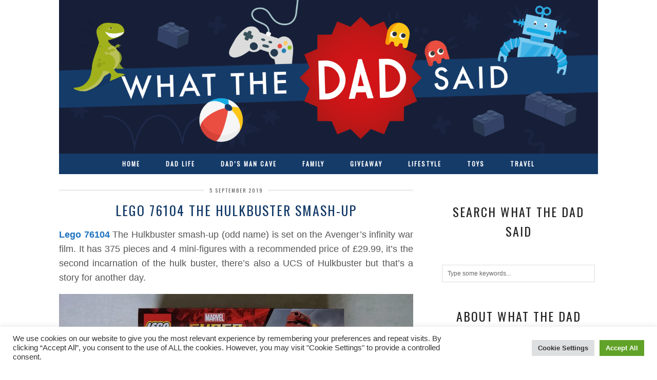

--- FILE ---
content_type: text/html; charset=UTF-8
request_url: https://whatthedadsaid.com/lego-76104-the-hulkbuster-smash-up/
body_size: 35634
content:
<!DOCTYPE html>
<html lang="en-GB" prefix="og: https://ogp.me/ns#">
<head>
	<meta charset="UTF-8">
	<meta name="viewport" content="width=device-width, initial-scale=1.0, maximum-scale=1.0, user-scalable=no">	<script>document.documentElement.className = document.documentElement.className.replace("no-js","js");</script>

<!-- Search Engine Optimization by Rank Math PRO - https://rankmath.com/ -->
<title>Lego 76104 The Hulkbuster smash-up - What The Dad Said</title>
<meta name="description" content="Lego 76104 The Hulkbuster smash-up (odd name) is set on the avenger&#039;s infinity war film. It has 375 pieces and 4 mini-figures with a recommended price of £29.99, it&#039;s the second incarnation of the hulk buster, there&#039;s also a UCS of Hulkbuster but that&#039;s a story for another day."/>
<meta name="robots" content="follow, index, max-snippet:-1, max-video-preview:-1, max-image-preview:large"/>
<link rel="canonical" href="https://whatthedadsaid.com/lego-76104-the-hulkbuster-smash-up/" />
<meta property="og:locale" content="en_GB" />
<meta property="og:type" content="article" />
<meta property="og:title" content="Lego 76104 The Hulkbuster smash-up - What The Dad Said" />
<meta property="og:description" content="Lego 76104 The Hulkbuster smash-up (odd name) is set on the avenger&#039;s infinity war film. It has 375 pieces and 4 mini-figures with a recommended price of £29.99, it&#039;s the second incarnation of the hulk buster, there&#039;s also a UCS of Hulkbuster but that&#039;s a story for another day." />
<meta property="og:url" content="https://whatthedadsaid.com/lego-76104-the-hulkbuster-smash-up/" />
<meta property="og:site_name" content="What The Dad Said" />
<meta property="article:publisher" content="https://www.facebook.com/whatthedadsaid/" />
<meta property="article:tag" content="Dad" />
<meta property="article:tag" content="Disney" />
<meta property="article:tag" content="Film" />
<meta property="article:tag" content="Lego" />
<meta property="article:tag" content="Marvel" />
<meta property="article:tag" content="Tigger" />
<meta property="article:section" content="Toys" />
<meta property="og:updated_time" content="2022-01-27T09:35:12+00:00" />
<meta property="og:image" content="https://i0.wp.com/whatthedadsaid.com/wp-content/uploads/2019/09/whatthedadsaid-Lego-hulkbuster-smash-up-1.jpg" />
<meta property="og:image:secure_url" content="https://i0.wp.com/whatthedadsaid.com/wp-content/uploads/2019/09/whatthedadsaid-Lego-hulkbuster-smash-up-1.jpg" />
<meta property="og:image:width" content="1000" />
<meta property="og:image:height" content="750" />
<meta property="og:image:alt" content="Lego 76104" />
<meta property="og:image:type" content="image/jpeg" />
<meta property="article:published_time" content="2019-09-05T15:25:27+01:00" />
<meta property="article:modified_time" content="2022-01-27T09:35:12+00:00" />
<meta name="twitter:card" content="summary_large_image" />
<meta name="twitter:title" content="Lego 76104 The Hulkbuster smash-up - What The Dad Said" />
<meta name="twitter:description" content="Lego 76104 The Hulkbuster smash-up (odd name) is set on the avenger&#039;s infinity war film. It has 375 pieces and 4 mini-figures with a recommended price of £29.99, it&#039;s the second incarnation of the hulk buster, there&#039;s also a UCS of Hulkbuster but that&#039;s a story for another day." />
<meta name="twitter:site" content="@whatthedadsaid" />
<meta name="twitter:creator" content="@whatthedadsaid" />
<meta name="twitter:image" content="https://i0.wp.com/whatthedadsaid.com/wp-content/uploads/2019/09/whatthedadsaid-Lego-hulkbuster-smash-up-1.jpg" />
<meta name="twitter:label1" content="Written by" />
<meta name="twitter:data1" content="Liam" />
<meta name="twitter:label2" content="Time to read" />
<meta name="twitter:data2" content="3 minutes" />
<script type="application/ld+json" class="rank-math-schema-pro">{"@context":"https://schema.org","@graph":[{"@type":["Person","Organization"],"@id":"https://whatthedadsaid.com/#person","name":"Sarah Anguish","sameAs":["https://www.facebook.com/whatthedadsaid/","https://twitter.com/whatthedadsaid"],"logo":{"@type":"ImageObject","@id":"https://whatthedadsaid.com/#logo","url":"https://whatthedadsaid.com/wp-content/uploads/2020/05/WTDS_HEADER.png","contentUrl":"https://whatthedadsaid.com/wp-content/uploads/2020/05/WTDS_HEADER.png","caption":"Sarah Anguish","inLanguage":"en-GB","width":"3000","height":"860"},"image":{"@type":"ImageObject","@id":"https://whatthedadsaid.com/#logo","url":"https://whatthedadsaid.com/wp-content/uploads/2020/05/WTDS_HEADER.png","contentUrl":"https://whatthedadsaid.com/wp-content/uploads/2020/05/WTDS_HEADER.png","caption":"Sarah Anguish","inLanguage":"en-GB","width":"3000","height":"860"}},{"@type":"WebSite","@id":"https://whatthedadsaid.com/#website","url":"https://whatthedadsaid.com","name":"Sarah Anguish","publisher":{"@id":"https://whatthedadsaid.com/#person"},"inLanguage":"en-GB"},{"@type":"ImageObject","@id":"https://i0.wp.com/whatthedadsaid.com/wp-content/uploads/2019/09/whatthedadsaid-Lego-hulkbuster-smash-up-1.jpg?fit=1000%2C750&amp;ssl=1","url":"https://i0.wp.com/whatthedadsaid.com/wp-content/uploads/2019/09/whatthedadsaid-Lego-hulkbuster-smash-up-1.jpg?fit=1000%2C750&amp;ssl=1","width":"1000","height":"750","inLanguage":"en-GB"},{"@type":"BreadcrumbList","@id":"https://whatthedadsaid.com/lego-76104-the-hulkbuster-smash-up/#breadcrumb","itemListElement":[{"@type":"ListItem","position":"1","item":{"@id":"https://whatthedadsaid.com","name":"Home"}},{"@type":"ListItem","position":"2","item":{"@id":"https://whatthedadsaid.com/lego-76104-the-hulkbuster-smash-up/","name":"Lego 76104 The Hulkbuster smash-up"}}]},{"@type":"WebPage","@id":"https://whatthedadsaid.com/lego-76104-the-hulkbuster-smash-up/#webpage","url":"https://whatthedadsaid.com/lego-76104-the-hulkbuster-smash-up/","name":"Lego 76104 The Hulkbuster smash-up - What The Dad Said","datePublished":"2019-09-05T15:25:27+01:00","dateModified":"2022-01-27T09:35:12+00:00","isPartOf":{"@id":"https://whatthedadsaid.com/#website"},"primaryImageOfPage":{"@id":"https://i0.wp.com/whatthedadsaid.com/wp-content/uploads/2019/09/whatthedadsaid-Lego-hulkbuster-smash-up-1.jpg?fit=1000%2C750&amp;ssl=1"},"inLanguage":"en-GB","breadcrumb":{"@id":"https://whatthedadsaid.com/lego-76104-the-hulkbuster-smash-up/#breadcrumb"}},{"@type":"Person","@id":"https://whatthedadsaid.com/author/chief2k1/","name":"Liam","url":"https://whatthedadsaid.com/author/chief2k1/","image":{"@type":"ImageObject","@id":"https://secure.gravatar.com/avatar/9b439f1fa4c99b1a00e477d1264ad485ad73b964e778a750782509534d8eb08c?s=96&amp;d=mm&amp;r=g","url":"https://secure.gravatar.com/avatar/9b439f1fa4c99b1a00e477d1264ad485ad73b964e778a750782509534d8eb08c?s=96&amp;d=mm&amp;r=g","caption":"Liam","inLanguage":"en-GB"}},{"@type":"BlogPosting","headline":"Lego 76104 The Hulkbuster smash-up - What The Dad Said","keywords":"Lego 76104","datePublished":"2019-09-05T15:25:27+01:00","dateModified":"2022-01-27T09:35:12+00:00","author":{"@id":"https://whatthedadsaid.com/author/chief2k1/","name":"Liam"},"publisher":{"@id":"https://whatthedadsaid.com/#person"},"description":"Lego 76104 The Hulkbuster smash-up (odd name) is set on the avenger&#039;s infinity war film. It has 375 pieces and 4 mini-figures with a recommended price of \u00a329.99, it&#039;s the second incarnation of the hulk buster, there&#039;s also a UCS of Hulkbuster but that&#039;s a story for another day.","name":"Lego 76104 The Hulkbuster smash-up - What The Dad Said","@id":"https://whatthedadsaid.com/lego-76104-the-hulkbuster-smash-up/#richSnippet","isPartOf":{"@id":"https://whatthedadsaid.com/lego-76104-the-hulkbuster-smash-up/#webpage"},"image":{"@id":"https://i0.wp.com/whatthedadsaid.com/wp-content/uploads/2019/09/whatthedadsaid-Lego-hulkbuster-smash-up-1.jpg?fit=1000%2C750&amp;ssl=1"},"inLanguage":"en-GB","mainEntityOfPage":{"@id":"https://whatthedadsaid.com/lego-76104-the-hulkbuster-smash-up/#webpage"}}]}</script>
<!-- /Rank Math WordPress SEO plugin -->

<link rel='dns-prefetch' href='//whatthedadsaid.com' />
<link rel='dns-prefetch' href='//cdnjs.cloudflare.com' />
<link rel='dns-prefetch' href='//scripts.scriptwrapper.com' />
<link rel='dns-prefetch' href='//www.googletagmanager.com' />
<link rel='dns-prefetch' href='//stats.wp.com' />
<link rel='dns-prefetch' href='//fonts.googleapis.com' />
<link rel='dns-prefetch' href='//v0.wordpress.com' />
<link rel='preconnect' href='//i0.wp.com' />
<link rel='preconnect' href='//c0.wp.com' />
<link rel="alternate" type="application/rss+xml" title="What The Dad Said &raquo; Feed" href="https://whatthedadsaid.com/feed/" />
<link rel="alternate" type="application/rss+xml" title="What The Dad Said &raquo; Comments Feed" href="https://whatthedadsaid.com/comments/feed/" />
<link rel="alternate" type="application/rss+xml" title="What The Dad Said &raquo; Lego 76104 The Hulkbuster smash-up Comments Feed" href="https://whatthedadsaid.com/lego-76104-the-hulkbuster-smash-up/feed/" />
<link rel="alternate" title="oEmbed (JSON)" type="application/json+oembed" href="https://whatthedadsaid.com/wp-json/oembed/1.0/embed?url=https%3A%2F%2Fwhatthedadsaid.com%2Flego-76104-the-hulkbuster-smash-up%2F" />
<link rel="alternate" title="oEmbed (XML)" type="text/xml+oembed" href="https://whatthedadsaid.com/wp-json/oembed/1.0/embed?url=https%3A%2F%2Fwhatthedadsaid.com%2Flego-76104-the-hulkbuster-smash-up%2F&#038;format=xml" />
<style id='wp-img-auto-sizes-contain-inline-css' type='text/css'>
img:is([sizes=auto i],[sizes^="auto," i]){contain-intrinsic-size:3000px 1500px}
/*# sourceURL=wp-img-auto-sizes-contain-inline-css */
</style>
<style id='wp-emoji-styles-inline-css' type='text/css'>

	img.wp-smiley, img.emoji {
		display: inline !important;
		border: none !important;
		box-shadow: none !important;
		height: 1em !important;
		width: 1em !important;
		margin: 0 0.07em !important;
		vertical-align: -0.1em !important;
		background: none !important;
		padding: 0 !important;
	}
/*# sourceURL=wp-emoji-styles-inline-css */
</style>
<style id='wp-block-library-inline-css' type='text/css'>
:root{--wp-block-synced-color:#7a00df;--wp-block-synced-color--rgb:122,0,223;--wp-bound-block-color:var(--wp-block-synced-color);--wp-editor-canvas-background:#ddd;--wp-admin-theme-color:#007cba;--wp-admin-theme-color--rgb:0,124,186;--wp-admin-theme-color-darker-10:#006ba1;--wp-admin-theme-color-darker-10--rgb:0,107,160.5;--wp-admin-theme-color-darker-20:#005a87;--wp-admin-theme-color-darker-20--rgb:0,90,135;--wp-admin-border-width-focus:2px}@media (min-resolution:192dpi){:root{--wp-admin-border-width-focus:1.5px}}.wp-element-button{cursor:pointer}:root .has-very-light-gray-background-color{background-color:#eee}:root .has-very-dark-gray-background-color{background-color:#313131}:root .has-very-light-gray-color{color:#eee}:root .has-very-dark-gray-color{color:#313131}:root .has-vivid-green-cyan-to-vivid-cyan-blue-gradient-background{background:linear-gradient(135deg,#00d084,#0693e3)}:root .has-purple-crush-gradient-background{background:linear-gradient(135deg,#34e2e4,#4721fb 50%,#ab1dfe)}:root .has-hazy-dawn-gradient-background{background:linear-gradient(135deg,#faaca8,#dad0ec)}:root .has-subdued-olive-gradient-background{background:linear-gradient(135deg,#fafae1,#67a671)}:root .has-atomic-cream-gradient-background{background:linear-gradient(135deg,#fdd79a,#004a59)}:root .has-nightshade-gradient-background{background:linear-gradient(135deg,#330968,#31cdcf)}:root .has-midnight-gradient-background{background:linear-gradient(135deg,#020381,#2874fc)}:root{--wp--preset--font-size--normal:16px;--wp--preset--font-size--huge:42px}.has-regular-font-size{font-size:1em}.has-larger-font-size{font-size:2.625em}.has-normal-font-size{font-size:var(--wp--preset--font-size--normal)}.has-huge-font-size{font-size:var(--wp--preset--font-size--huge)}.has-text-align-center{text-align:center}.has-text-align-left{text-align:left}.has-text-align-right{text-align:right}.has-fit-text{white-space:nowrap!important}#end-resizable-editor-section{display:none}.aligncenter{clear:both}.items-justified-left{justify-content:flex-start}.items-justified-center{justify-content:center}.items-justified-right{justify-content:flex-end}.items-justified-space-between{justify-content:space-between}.screen-reader-text{border:0;clip-path:inset(50%);height:1px;margin:-1px;overflow:hidden;padding:0;position:absolute;width:1px;word-wrap:normal!important}.screen-reader-text:focus{background-color:#ddd;clip-path:none;color:#444;display:block;font-size:1em;height:auto;left:5px;line-height:normal;padding:15px 23px 14px;text-decoration:none;top:5px;width:auto;z-index:100000}html :where(.has-border-color){border-style:solid}html :where([style*=border-top-color]){border-top-style:solid}html :where([style*=border-right-color]){border-right-style:solid}html :where([style*=border-bottom-color]){border-bottom-style:solid}html :where([style*=border-left-color]){border-left-style:solid}html :where([style*=border-width]){border-style:solid}html :where([style*=border-top-width]){border-top-style:solid}html :where([style*=border-right-width]){border-right-style:solid}html :where([style*=border-bottom-width]){border-bottom-style:solid}html :where([style*=border-left-width]){border-left-style:solid}html :where(img[class*=wp-image-]){height:auto;max-width:100%}:where(figure){margin:0 0 1em}html :where(.is-position-sticky){--wp-admin--admin-bar--position-offset:var(--wp-admin--admin-bar--height,0px)}@media screen and (max-width:600px){html :where(.is-position-sticky){--wp-admin--admin-bar--position-offset:0px}}

/*# sourceURL=wp-block-library-inline-css */
</style><style id='wp-block-gallery-inline-css' type='text/css'>
.blocks-gallery-grid:not(.has-nested-images),.wp-block-gallery:not(.has-nested-images){display:flex;flex-wrap:wrap;list-style-type:none;margin:0;padding:0}.blocks-gallery-grid:not(.has-nested-images) .blocks-gallery-image,.blocks-gallery-grid:not(.has-nested-images) .blocks-gallery-item,.wp-block-gallery:not(.has-nested-images) .blocks-gallery-image,.wp-block-gallery:not(.has-nested-images) .blocks-gallery-item{display:flex;flex-direction:column;flex-grow:1;justify-content:center;margin:0 1em 1em 0;position:relative;width:calc(50% - 1em)}.blocks-gallery-grid:not(.has-nested-images) .blocks-gallery-image:nth-of-type(2n),.blocks-gallery-grid:not(.has-nested-images) .blocks-gallery-item:nth-of-type(2n),.wp-block-gallery:not(.has-nested-images) .blocks-gallery-image:nth-of-type(2n),.wp-block-gallery:not(.has-nested-images) .blocks-gallery-item:nth-of-type(2n){margin-right:0}.blocks-gallery-grid:not(.has-nested-images) .blocks-gallery-image figure,.blocks-gallery-grid:not(.has-nested-images) .blocks-gallery-item figure,.wp-block-gallery:not(.has-nested-images) .blocks-gallery-image figure,.wp-block-gallery:not(.has-nested-images) .blocks-gallery-item figure{align-items:flex-end;display:flex;height:100%;justify-content:flex-start;margin:0}.blocks-gallery-grid:not(.has-nested-images) .blocks-gallery-image img,.blocks-gallery-grid:not(.has-nested-images) .blocks-gallery-item img,.wp-block-gallery:not(.has-nested-images) .blocks-gallery-image img,.wp-block-gallery:not(.has-nested-images) .blocks-gallery-item img{display:block;height:auto;max-width:100%;width:auto}.blocks-gallery-grid:not(.has-nested-images) .blocks-gallery-image figcaption,.blocks-gallery-grid:not(.has-nested-images) .blocks-gallery-item figcaption,.wp-block-gallery:not(.has-nested-images) .blocks-gallery-image figcaption,.wp-block-gallery:not(.has-nested-images) .blocks-gallery-item figcaption{background:linear-gradient(0deg,#000000b3,#0000004d 70%,#0000);bottom:0;box-sizing:border-box;color:#fff;font-size:.8em;margin:0;max-height:100%;overflow:auto;padding:3em .77em .7em;position:absolute;text-align:center;width:100%;z-index:2}.blocks-gallery-grid:not(.has-nested-images) .blocks-gallery-image figcaption img,.blocks-gallery-grid:not(.has-nested-images) .blocks-gallery-item figcaption img,.wp-block-gallery:not(.has-nested-images) .blocks-gallery-image figcaption img,.wp-block-gallery:not(.has-nested-images) .blocks-gallery-item figcaption img{display:inline}.blocks-gallery-grid:not(.has-nested-images) figcaption,.wp-block-gallery:not(.has-nested-images) figcaption{flex-grow:1}.blocks-gallery-grid:not(.has-nested-images).is-cropped .blocks-gallery-image a,.blocks-gallery-grid:not(.has-nested-images).is-cropped .blocks-gallery-image img,.blocks-gallery-grid:not(.has-nested-images).is-cropped .blocks-gallery-item a,.blocks-gallery-grid:not(.has-nested-images).is-cropped .blocks-gallery-item img,.wp-block-gallery:not(.has-nested-images).is-cropped .blocks-gallery-image a,.wp-block-gallery:not(.has-nested-images).is-cropped .blocks-gallery-image img,.wp-block-gallery:not(.has-nested-images).is-cropped .blocks-gallery-item a,.wp-block-gallery:not(.has-nested-images).is-cropped .blocks-gallery-item img{flex:1;height:100%;object-fit:cover;width:100%}.blocks-gallery-grid:not(.has-nested-images).columns-1 .blocks-gallery-image,.blocks-gallery-grid:not(.has-nested-images).columns-1 .blocks-gallery-item,.wp-block-gallery:not(.has-nested-images).columns-1 .blocks-gallery-image,.wp-block-gallery:not(.has-nested-images).columns-1 .blocks-gallery-item{margin-right:0;width:100%}@media (min-width:600px){.blocks-gallery-grid:not(.has-nested-images).columns-3 .blocks-gallery-image,.blocks-gallery-grid:not(.has-nested-images).columns-3 .blocks-gallery-item,.wp-block-gallery:not(.has-nested-images).columns-3 .blocks-gallery-image,.wp-block-gallery:not(.has-nested-images).columns-3 .blocks-gallery-item{margin-right:1em;width:calc(33.33333% - .66667em)}.blocks-gallery-grid:not(.has-nested-images).columns-4 .blocks-gallery-image,.blocks-gallery-grid:not(.has-nested-images).columns-4 .blocks-gallery-item,.wp-block-gallery:not(.has-nested-images).columns-4 .blocks-gallery-image,.wp-block-gallery:not(.has-nested-images).columns-4 .blocks-gallery-item{margin-right:1em;width:calc(25% - .75em)}.blocks-gallery-grid:not(.has-nested-images).columns-5 .blocks-gallery-image,.blocks-gallery-grid:not(.has-nested-images).columns-5 .blocks-gallery-item,.wp-block-gallery:not(.has-nested-images).columns-5 .blocks-gallery-image,.wp-block-gallery:not(.has-nested-images).columns-5 .blocks-gallery-item{margin-right:1em;width:calc(20% - .8em)}.blocks-gallery-grid:not(.has-nested-images).columns-6 .blocks-gallery-image,.blocks-gallery-grid:not(.has-nested-images).columns-6 .blocks-gallery-item,.wp-block-gallery:not(.has-nested-images).columns-6 .blocks-gallery-image,.wp-block-gallery:not(.has-nested-images).columns-6 .blocks-gallery-item{margin-right:1em;width:calc(16.66667% - .83333em)}.blocks-gallery-grid:not(.has-nested-images).columns-7 .blocks-gallery-image,.blocks-gallery-grid:not(.has-nested-images).columns-7 .blocks-gallery-item,.wp-block-gallery:not(.has-nested-images).columns-7 .blocks-gallery-image,.wp-block-gallery:not(.has-nested-images).columns-7 .blocks-gallery-item{margin-right:1em;width:calc(14.28571% - .85714em)}.blocks-gallery-grid:not(.has-nested-images).columns-8 .blocks-gallery-image,.blocks-gallery-grid:not(.has-nested-images).columns-8 .blocks-gallery-item,.wp-block-gallery:not(.has-nested-images).columns-8 .blocks-gallery-image,.wp-block-gallery:not(.has-nested-images).columns-8 .blocks-gallery-item{margin-right:1em;width:calc(12.5% - .875em)}.blocks-gallery-grid:not(.has-nested-images).columns-1 .blocks-gallery-image:nth-of-type(1n),.blocks-gallery-grid:not(.has-nested-images).columns-1 .blocks-gallery-item:nth-of-type(1n),.blocks-gallery-grid:not(.has-nested-images).columns-2 .blocks-gallery-image:nth-of-type(2n),.blocks-gallery-grid:not(.has-nested-images).columns-2 .blocks-gallery-item:nth-of-type(2n),.blocks-gallery-grid:not(.has-nested-images).columns-3 .blocks-gallery-image:nth-of-type(3n),.blocks-gallery-grid:not(.has-nested-images).columns-3 .blocks-gallery-item:nth-of-type(3n),.blocks-gallery-grid:not(.has-nested-images).columns-4 .blocks-gallery-image:nth-of-type(4n),.blocks-gallery-grid:not(.has-nested-images).columns-4 .blocks-gallery-item:nth-of-type(4n),.blocks-gallery-grid:not(.has-nested-images).columns-5 .blocks-gallery-image:nth-of-type(5n),.blocks-gallery-grid:not(.has-nested-images).columns-5 .blocks-gallery-item:nth-of-type(5n),.blocks-gallery-grid:not(.has-nested-images).columns-6 .blocks-gallery-image:nth-of-type(6n),.blocks-gallery-grid:not(.has-nested-images).columns-6 .blocks-gallery-item:nth-of-type(6n),.blocks-gallery-grid:not(.has-nested-images).columns-7 .blocks-gallery-image:nth-of-type(7n),.blocks-gallery-grid:not(.has-nested-images).columns-7 .blocks-gallery-item:nth-of-type(7n),.blocks-gallery-grid:not(.has-nested-images).columns-8 .blocks-gallery-image:nth-of-type(8n),.blocks-gallery-grid:not(.has-nested-images).columns-8 .blocks-gallery-item:nth-of-type(8n),.wp-block-gallery:not(.has-nested-images).columns-1 .blocks-gallery-image:nth-of-type(1n),.wp-block-gallery:not(.has-nested-images).columns-1 .blocks-gallery-item:nth-of-type(1n),.wp-block-gallery:not(.has-nested-images).columns-2 .blocks-gallery-image:nth-of-type(2n),.wp-block-gallery:not(.has-nested-images).columns-2 .blocks-gallery-item:nth-of-type(2n),.wp-block-gallery:not(.has-nested-images).columns-3 .blocks-gallery-image:nth-of-type(3n),.wp-block-gallery:not(.has-nested-images).columns-3 .blocks-gallery-item:nth-of-type(3n),.wp-block-gallery:not(.has-nested-images).columns-4 .blocks-gallery-image:nth-of-type(4n),.wp-block-gallery:not(.has-nested-images).columns-4 .blocks-gallery-item:nth-of-type(4n),.wp-block-gallery:not(.has-nested-images).columns-5 .blocks-gallery-image:nth-of-type(5n),.wp-block-gallery:not(.has-nested-images).columns-5 .blocks-gallery-item:nth-of-type(5n),.wp-block-gallery:not(.has-nested-images).columns-6 .blocks-gallery-image:nth-of-type(6n),.wp-block-gallery:not(.has-nested-images).columns-6 .blocks-gallery-item:nth-of-type(6n),.wp-block-gallery:not(.has-nested-images).columns-7 .blocks-gallery-image:nth-of-type(7n),.wp-block-gallery:not(.has-nested-images).columns-7 .blocks-gallery-item:nth-of-type(7n),.wp-block-gallery:not(.has-nested-images).columns-8 .blocks-gallery-image:nth-of-type(8n),.wp-block-gallery:not(.has-nested-images).columns-8 .blocks-gallery-item:nth-of-type(8n){margin-right:0}}.blocks-gallery-grid:not(.has-nested-images) .blocks-gallery-image:last-child,.blocks-gallery-grid:not(.has-nested-images) .blocks-gallery-item:last-child,.wp-block-gallery:not(.has-nested-images) .blocks-gallery-image:last-child,.wp-block-gallery:not(.has-nested-images) .blocks-gallery-item:last-child{margin-right:0}.blocks-gallery-grid:not(.has-nested-images).alignleft,.blocks-gallery-grid:not(.has-nested-images).alignright,.wp-block-gallery:not(.has-nested-images).alignleft,.wp-block-gallery:not(.has-nested-images).alignright{max-width:420px;width:100%}.blocks-gallery-grid:not(.has-nested-images).aligncenter .blocks-gallery-item figure,.wp-block-gallery:not(.has-nested-images).aligncenter .blocks-gallery-item figure{justify-content:center}.wp-block-gallery:not(.is-cropped) .blocks-gallery-item{align-self:flex-start}figure.wp-block-gallery.has-nested-images{align-items:normal}.wp-block-gallery.has-nested-images figure.wp-block-image:not(#individual-image){margin:0;width:calc(50% - var(--wp--style--unstable-gallery-gap, 16px)/2)}.wp-block-gallery.has-nested-images figure.wp-block-image{box-sizing:border-box;display:flex;flex-direction:column;flex-grow:1;justify-content:center;max-width:100%;position:relative}.wp-block-gallery.has-nested-images figure.wp-block-image>a,.wp-block-gallery.has-nested-images figure.wp-block-image>div{flex-direction:column;flex-grow:1;margin:0}.wp-block-gallery.has-nested-images figure.wp-block-image img{display:block;height:auto;max-width:100%!important;width:auto}.wp-block-gallery.has-nested-images figure.wp-block-image figcaption,.wp-block-gallery.has-nested-images figure.wp-block-image:has(figcaption):before{bottom:0;left:0;max-height:100%;position:absolute;right:0}.wp-block-gallery.has-nested-images figure.wp-block-image:has(figcaption):before{backdrop-filter:blur(3px);content:"";height:100%;-webkit-mask-image:linear-gradient(0deg,#000 20%,#0000);mask-image:linear-gradient(0deg,#000 20%,#0000);max-height:40%;pointer-events:none}.wp-block-gallery.has-nested-images figure.wp-block-image figcaption{box-sizing:border-box;color:#fff;font-size:13px;margin:0;overflow:auto;padding:1em;text-align:center;text-shadow:0 0 1.5px #000}.wp-block-gallery.has-nested-images figure.wp-block-image figcaption::-webkit-scrollbar{height:12px;width:12px}.wp-block-gallery.has-nested-images figure.wp-block-image figcaption::-webkit-scrollbar-track{background-color:initial}.wp-block-gallery.has-nested-images figure.wp-block-image figcaption::-webkit-scrollbar-thumb{background-clip:padding-box;background-color:initial;border:3px solid #0000;border-radius:8px}.wp-block-gallery.has-nested-images figure.wp-block-image figcaption:focus-within::-webkit-scrollbar-thumb,.wp-block-gallery.has-nested-images figure.wp-block-image figcaption:focus::-webkit-scrollbar-thumb,.wp-block-gallery.has-nested-images figure.wp-block-image figcaption:hover::-webkit-scrollbar-thumb{background-color:#fffc}.wp-block-gallery.has-nested-images figure.wp-block-image figcaption{scrollbar-color:#0000 #0000;scrollbar-gutter:stable both-edges;scrollbar-width:thin}.wp-block-gallery.has-nested-images figure.wp-block-image figcaption:focus,.wp-block-gallery.has-nested-images figure.wp-block-image figcaption:focus-within,.wp-block-gallery.has-nested-images figure.wp-block-image figcaption:hover{scrollbar-color:#fffc #0000}.wp-block-gallery.has-nested-images figure.wp-block-image figcaption{will-change:transform}@media (hover:none){.wp-block-gallery.has-nested-images figure.wp-block-image figcaption{scrollbar-color:#fffc #0000}}.wp-block-gallery.has-nested-images figure.wp-block-image figcaption{background:linear-gradient(0deg,#0006,#0000)}.wp-block-gallery.has-nested-images figure.wp-block-image figcaption img{display:inline}.wp-block-gallery.has-nested-images figure.wp-block-image figcaption a{color:inherit}.wp-block-gallery.has-nested-images figure.wp-block-image.has-custom-border img{box-sizing:border-box}.wp-block-gallery.has-nested-images figure.wp-block-image.has-custom-border>a,.wp-block-gallery.has-nested-images figure.wp-block-image.has-custom-border>div,.wp-block-gallery.has-nested-images figure.wp-block-image.is-style-rounded>a,.wp-block-gallery.has-nested-images figure.wp-block-image.is-style-rounded>div{flex:1 1 auto}.wp-block-gallery.has-nested-images figure.wp-block-image.has-custom-border figcaption,.wp-block-gallery.has-nested-images figure.wp-block-image.is-style-rounded figcaption{background:none;color:inherit;flex:initial;margin:0;padding:10px 10px 9px;position:relative;text-shadow:none}.wp-block-gallery.has-nested-images figure.wp-block-image.has-custom-border:before,.wp-block-gallery.has-nested-images figure.wp-block-image.is-style-rounded:before{content:none}.wp-block-gallery.has-nested-images figcaption{flex-basis:100%;flex-grow:1;text-align:center}.wp-block-gallery.has-nested-images:not(.is-cropped) figure.wp-block-image:not(#individual-image){margin-bottom:auto;margin-top:0}.wp-block-gallery.has-nested-images.is-cropped figure.wp-block-image:not(#individual-image){align-self:inherit}.wp-block-gallery.has-nested-images.is-cropped figure.wp-block-image:not(#individual-image)>a,.wp-block-gallery.has-nested-images.is-cropped figure.wp-block-image:not(#individual-image)>div:not(.components-drop-zone){display:flex}.wp-block-gallery.has-nested-images.is-cropped figure.wp-block-image:not(#individual-image) a,.wp-block-gallery.has-nested-images.is-cropped figure.wp-block-image:not(#individual-image) img{flex:1 0 0%;height:100%;object-fit:cover;width:100%}.wp-block-gallery.has-nested-images.columns-1 figure.wp-block-image:not(#individual-image){width:100%}@media (min-width:600px){.wp-block-gallery.has-nested-images.columns-3 figure.wp-block-image:not(#individual-image){width:calc(33.33333% - var(--wp--style--unstable-gallery-gap, 16px)*.66667)}.wp-block-gallery.has-nested-images.columns-4 figure.wp-block-image:not(#individual-image){width:calc(25% - var(--wp--style--unstable-gallery-gap, 16px)*.75)}.wp-block-gallery.has-nested-images.columns-5 figure.wp-block-image:not(#individual-image){width:calc(20% - var(--wp--style--unstable-gallery-gap, 16px)*.8)}.wp-block-gallery.has-nested-images.columns-6 figure.wp-block-image:not(#individual-image){width:calc(16.66667% - var(--wp--style--unstable-gallery-gap, 16px)*.83333)}.wp-block-gallery.has-nested-images.columns-7 figure.wp-block-image:not(#individual-image){width:calc(14.28571% - var(--wp--style--unstable-gallery-gap, 16px)*.85714)}.wp-block-gallery.has-nested-images.columns-8 figure.wp-block-image:not(#individual-image){width:calc(12.5% - var(--wp--style--unstable-gallery-gap, 16px)*.875)}.wp-block-gallery.has-nested-images.columns-default figure.wp-block-image:not(#individual-image){width:calc(33.33% - var(--wp--style--unstable-gallery-gap, 16px)*.66667)}.wp-block-gallery.has-nested-images.columns-default figure.wp-block-image:not(#individual-image):first-child:nth-last-child(2),.wp-block-gallery.has-nested-images.columns-default figure.wp-block-image:not(#individual-image):first-child:nth-last-child(2)~figure.wp-block-image:not(#individual-image){width:calc(50% - var(--wp--style--unstable-gallery-gap, 16px)*.5)}.wp-block-gallery.has-nested-images.columns-default figure.wp-block-image:not(#individual-image):first-child:last-child{width:100%}}.wp-block-gallery.has-nested-images.alignleft,.wp-block-gallery.has-nested-images.alignright{max-width:420px;width:100%}.wp-block-gallery.has-nested-images.aligncenter{justify-content:center}
/*# sourceURL=https://c0.wp.com/c/6.9/wp-includes/blocks/gallery/style.min.css */
</style>
<style id='wp-block-heading-inline-css' type='text/css'>
h1:where(.wp-block-heading).has-background,h2:where(.wp-block-heading).has-background,h3:where(.wp-block-heading).has-background,h4:where(.wp-block-heading).has-background,h5:where(.wp-block-heading).has-background,h6:where(.wp-block-heading).has-background{padding:1.25em 2.375em}h1.has-text-align-left[style*=writing-mode]:where([style*=vertical-lr]),h1.has-text-align-right[style*=writing-mode]:where([style*=vertical-rl]),h2.has-text-align-left[style*=writing-mode]:where([style*=vertical-lr]),h2.has-text-align-right[style*=writing-mode]:where([style*=vertical-rl]),h3.has-text-align-left[style*=writing-mode]:where([style*=vertical-lr]),h3.has-text-align-right[style*=writing-mode]:where([style*=vertical-rl]),h4.has-text-align-left[style*=writing-mode]:where([style*=vertical-lr]),h4.has-text-align-right[style*=writing-mode]:where([style*=vertical-rl]),h5.has-text-align-left[style*=writing-mode]:where([style*=vertical-lr]),h5.has-text-align-right[style*=writing-mode]:where([style*=vertical-rl]),h6.has-text-align-left[style*=writing-mode]:where([style*=vertical-lr]),h6.has-text-align-right[style*=writing-mode]:where([style*=vertical-rl]){rotate:180deg}
/*# sourceURL=https://c0.wp.com/c/6.9/wp-includes/blocks/heading/style.min.css */
</style>
<style id='wp-block-image-inline-css' type='text/css'>
.wp-block-image>a,.wp-block-image>figure>a{display:inline-block}.wp-block-image img{box-sizing:border-box;height:auto;max-width:100%;vertical-align:bottom}@media not (prefers-reduced-motion){.wp-block-image img.hide{visibility:hidden}.wp-block-image img.show{animation:show-content-image .4s}}.wp-block-image[style*=border-radius] img,.wp-block-image[style*=border-radius]>a{border-radius:inherit}.wp-block-image.has-custom-border img{box-sizing:border-box}.wp-block-image.aligncenter{text-align:center}.wp-block-image.alignfull>a,.wp-block-image.alignwide>a{width:100%}.wp-block-image.alignfull img,.wp-block-image.alignwide img{height:auto;width:100%}.wp-block-image .aligncenter,.wp-block-image .alignleft,.wp-block-image .alignright,.wp-block-image.aligncenter,.wp-block-image.alignleft,.wp-block-image.alignright{display:table}.wp-block-image .aligncenter>figcaption,.wp-block-image .alignleft>figcaption,.wp-block-image .alignright>figcaption,.wp-block-image.aligncenter>figcaption,.wp-block-image.alignleft>figcaption,.wp-block-image.alignright>figcaption{caption-side:bottom;display:table-caption}.wp-block-image .alignleft{float:left;margin:.5em 1em .5em 0}.wp-block-image .alignright{float:right;margin:.5em 0 .5em 1em}.wp-block-image .aligncenter{margin-left:auto;margin-right:auto}.wp-block-image :where(figcaption){margin-bottom:1em;margin-top:.5em}.wp-block-image.is-style-circle-mask img{border-radius:9999px}@supports ((-webkit-mask-image:none) or (mask-image:none)) or (-webkit-mask-image:none){.wp-block-image.is-style-circle-mask img{border-radius:0;-webkit-mask-image:url('data:image/svg+xml;utf8,<svg viewBox="0 0 100 100" xmlns="http://www.w3.org/2000/svg"><circle cx="50" cy="50" r="50"/></svg>');mask-image:url('data:image/svg+xml;utf8,<svg viewBox="0 0 100 100" xmlns="http://www.w3.org/2000/svg"><circle cx="50" cy="50" r="50"/></svg>');mask-mode:alpha;-webkit-mask-position:center;mask-position:center;-webkit-mask-repeat:no-repeat;mask-repeat:no-repeat;-webkit-mask-size:contain;mask-size:contain}}:root :where(.wp-block-image.is-style-rounded img,.wp-block-image .is-style-rounded img){border-radius:9999px}.wp-block-image figure{margin:0}.wp-lightbox-container{display:flex;flex-direction:column;position:relative}.wp-lightbox-container img{cursor:zoom-in}.wp-lightbox-container img:hover+button{opacity:1}.wp-lightbox-container button{align-items:center;backdrop-filter:blur(16px) saturate(180%);background-color:#5a5a5a40;border:none;border-radius:4px;cursor:zoom-in;display:flex;height:20px;justify-content:center;opacity:0;padding:0;position:absolute;right:16px;text-align:center;top:16px;width:20px;z-index:100}@media not (prefers-reduced-motion){.wp-lightbox-container button{transition:opacity .2s ease}}.wp-lightbox-container button:focus-visible{outline:3px auto #5a5a5a40;outline:3px auto -webkit-focus-ring-color;outline-offset:3px}.wp-lightbox-container button:hover{cursor:pointer;opacity:1}.wp-lightbox-container button:focus{opacity:1}.wp-lightbox-container button:focus,.wp-lightbox-container button:hover,.wp-lightbox-container button:not(:hover):not(:active):not(.has-background){background-color:#5a5a5a40;border:none}.wp-lightbox-overlay{box-sizing:border-box;cursor:zoom-out;height:100vh;left:0;overflow:hidden;position:fixed;top:0;visibility:hidden;width:100%;z-index:100000}.wp-lightbox-overlay .close-button{align-items:center;cursor:pointer;display:flex;justify-content:center;min-height:40px;min-width:40px;padding:0;position:absolute;right:calc(env(safe-area-inset-right) + 16px);top:calc(env(safe-area-inset-top) + 16px);z-index:5000000}.wp-lightbox-overlay .close-button:focus,.wp-lightbox-overlay .close-button:hover,.wp-lightbox-overlay .close-button:not(:hover):not(:active):not(.has-background){background:none;border:none}.wp-lightbox-overlay .lightbox-image-container{height:var(--wp--lightbox-container-height);left:50%;overflow:hidden;position:absolute;top:50%;transform:translate(-50%,-50%);transform-origin:top left;width:var(--wp--lightbox-container-width);z-index:9999999999}.wp-lightbox-overlay .wp-block-image{align-items:center;box-sizing:border-box;display:flex;height:100%;justify-content:center;margin:0;position:relative;transform-origin:0 0;width:100%;z-index:3000000}.wp-lightbox-overlay .wp-block-image img{height:var(--wp--lightbox-image-height);min-height:var(--wp--lightbox-image-height);min-width:var(--wp--lightbox-image-width);width:var(--wp--lightbox-image-width)}.wp-lightbox-overlay .wp-block-image figcaption{display:none}.wp-lightbox-overlay button{background:none;border:none}.wp-lightbox-overlay .scrim{background-color:#fff;height:100%;opacity:.9;position:absolute;width:100%;z-index:2000000}.wp-lightbox-overlay.active{visibility:visible}@media not (prefers-reduced-motion){.wp-lightbox-overlay.active{animation:turn-on-visibility .25s both}.wp-lightbox-overlay.active img{animation:turn-on-visibility .35s both}.wp-lightbox-overlay.show-closing-animation:not(.active){animation:turn-off-visibility .35s both}.wp-lightbox-overlay.show-closing-animation:not(.active) img{animation:turn-off-visibility .25s both}.wp-lightbox-overlay.zoom.active{animation:none;opacity:1;visibility:visible}.wp-lightbox-overlay.zoom.active .lightbox-image-container{animation:lightbox-zoom-in .4s}.wp-lightbox-overlay.zoom.active .lightbox-image-container img{animation:none}.wp-lightbox-overlay.zoom.active .scrim{animation:turn-on-visibility .4s forwards}.wp-lightbox-overlay.zoom.show-closing-animation:not(.active){animation:none}.wp-lightbox-overlay.zoom.show-closing-animation:not(.active) .lightbox-image-container{animation:lightbox-zoom-out .4s}.wp-lightbox-overlay.zoom.show-closing-animation:not(.active) .lightbox-image-container img{animation:none}.wp-lightbox-overlay.zoom.show-closing-animation:not(.active) .scrim{animation:turn-off-visibility .4s forwards}}@keyframes show-content-image{0%{visibility:hidden}99%{visibility:hidden}to{visibility:visible}}@keyframes turn-on-visibility{0%{opacity:0}to{opacity:1}}@keyframes turn-off-visibility{0%{opacity:1;visibility:visible}99%{opacity:0;visibility:visible}to{opacity:0;visibility:hidden}}@keyframes lightbox-zoom-in{0%{transform:translate(calc((-100vw + var(--wp--lightbox-scrollbar-width))/2 + var(--wp--lightbox-initial-left-position)),calc(-50vh + var(--wp--lightbox-initial-top-position))) scale(var(--wp--lightbox-scale))}to{transform:translate(-50%,-50%) scale(1)}}@keyframes lightbox-zoom-out{0%{transform:translate(-50%,-50%) scale(1);visibility:visible}99%{visibility:visible}to{transform:translate(calc((-100vw + var(--wp--lightbox-scrollbar-width))/2 + var(--wp--lightbox-initial-left-position)),calc(-50vh + var(--wp--lightbox-initial-top-position))) scale(var(--wp--lightbox-scale));visibility:hidden}}
/*# sourceURL=https://c0.wp.com/c/6.9/wp-includes/blocks/image/style.min.css */
</style>
<style id='wp-block-latest-posts-inline-css' type='text/css'>
.wp-block-latest-posts{box-sizing:border-box}.wp-block-latest-posts.alignleft{margin-right:2em}.wp-block-latest-posts.alignright{margin-left:2em}.wp-block-latest-posts.wp-block-latest-posts__list{list-style:none}.wp-block-latest-posts.wp-block-latest-posts__list li{clear:both;overflow-wrap:break-word}.wp-block-latest-posts.is-grid{display:flex;flex-wrap:wrap}.wp-block-latest-posts.is-grid li{margin:0 1.25em 1.25em 0;width:100%}@media (min-width:600px){.wp-block-latest-posts.columns-2 li{width:calc(50% - .625em)}.wp-block-latest-posts.columns-2 li:nth-child(2n){margin-right:0}.wp-block-latest-posts.columns-3 li{width:calc(33.33333% - .83333em)}.wp-block-latest-posts.columns-3 li:nth-child(3n){margin-right:0}.wp-block-latest-posts.columns-4 li{width:calc(25% - .9375em)}.wp-block-latest-posts.columns-4 li:nth-child(4n){margin-right:0}.wp-block-latest-posts.columns-5 li{width:calc(20% - 1em)}.wp-block-latest-posts.columns-5 li:nth-child(5n){margin-right:0}.wp-block-latest-posts.columns-6 li{width:calc(16.66667% - 1.04167em)}.wp-block-latest-posts.columns-6 li:nth-child(6n){margin-right:0}}:root :where(.wp-block-latest-posts.is-grid){padding:0}:root :where(.wp-block-latest-posts.wp-block-latest-posts__list){padding-left:0}.wp-block-latest-posts__post-author,.wp-block-latest-posts__post-date{display:block;font-size:.8125em}.wp-block-latest-posts__post-excerpt,.wp-block-latest-posts__post-full-content{margin-bottom:1em;margin-top:.5em}.wp-block-latest-posts__featured-image a{display:inline-block}.wp-block-latest-posts__featured-image img{height:auto;max-width:100%;width:auto}.wp-block-latest-posts__featured-image.alignleft{float:left;margin-right:1em}.wp-block-latest-posts__featured-image.alignright{float:right;margin-left:1em}.wp-block-latest-posts__featured-image.aligncenter{margin-bottom:1em;text-align:center}
/*# sourceURL=https://c0.wp.com/c/6.9/wp-includes/blocks/latest-posts/style.min.css */
</style>
<style id='wp-block-paragraph-inline-css' type='text/css'>
.is-small-text{font-size:.875em}.is-regular-text{font-size:1em}.is-large-text{font-size:2.25em}.is-larger-text{font-size:3em}.has-drop-cap:not(:focus):first-letter{float:left;font-size:8.4em;font-style:normal;font-weight:100;line-height:.68;margin:.05em .1em 0 0;text-transform:uppercase}body.rtl .has-drop-cap:not(:focus):first-letter{float:none;margin-left:.1em}p.has-drop-cap.has-background{overflow:hidden}:root :where(p.has-background){padding:1.25em 2.375em}:where(p.has-text-color:not(.has-link-color)) a{color:inherit}p.has-text-align-left[style*="writing-mode:vertical-lr"],p.has-text-align-right[style*="writing-mode:vertical-rl"]{rotate:180deg}
/*# sourceURL=https://c0.wp.com/c/6.9/wp-includes/blocks/paragraph/style.min.css */
</style>
<style id='wp-block-social-links-inline-css' type='text/css'>
.wp-block-social-links{background:none;box-sizing:border-box;margin-left:0;padding-left:0;padding-right:0;text-indent:0}.wp-block-social-links .wp-social-link a,.wp-block-social-links .wp-social-link a:hover{border-bottom:0;box-shadow:none;text-decoration:none}.wp-block-social-links .wp-social-link svg{height:1em;width:1em}.wp-block-social-links .wp-social-link span:not(.screen-reader-text){font-size:.65em;margin-left:.5em;margin-right:.5em}.wp-block-social-links.has-small-icon-size{font-size:16px}.wp-block-social-links,.wp-block-social-links.has-normal-icon-size{font-size:24px}.wp-block-social-links.has-large-icon-size{font-size:36px}.wp-block-social-links.has-huge-icon-size{font-size:48px}.wp-block-social-links.aligncenter{display:flex;justify-content:center}.wp-block-social-links.alignright{justify-content:flex-end}.wp-block-social-link{border-radius:9999px;display:block}@media not (prefers-reduced-motion){.wp-block-social-link{transition:transform .1s ease}}.wp-block-social-link{height:auto}.wp-block-social-link a{align-items:center;display:flex;line-height:0}.wp-block-social-link:hover{transform:scale(1.1)}.wp-block-social-links .wp-block-social-link.wp-social-link{display:inline-block;margin:0;padding:0}.wp-block-social-links .wp-block-social-link.wp-social-link .wp-block-social-link-anchor,.wp-block-social-links .wp-block-social-link.wp-social-link .wp-block-social-link-anchor svg,.wp-block-social-links .wp-block-social-link.wp-social-link .wp-block-social-link-anchor:active,.wp-block-social-links .wp-block-social-link.wp-social-link .wp-block-social-link-anchor:hover,.wp-block-social-links .wp-block-social-link.wp-social-link .wp-block-social-link-anchor:visited{color:currentColor;fill:currentColor}:where(.wp-block-social-links:not(.is-style-logos-only)) .wp-social-link{background-color:#f0f0f0;color:#444}:where(.wp-block-social-links:not(.is-style-logos-only)) .wp-social-link-amazon{background-color:#f90;color:#fff}:where(.wp-block-social-links:not(.is-style-logos-only)) .wp-social-link-bandcamp{background-color:#1ea0c3;color:#fff}:where(.wp-block-social-links:not(.is-style-logos-only)) .wp-social-link-behance{background-color:#0757fe;color:#fff}:where(.wp-block-social-links:not(.is-style-logos-only)) .wp-social-link-bluesky{background-color:#0a7aff;color:#fff}:where(.wp-block-social-links:not(.is-style-logos-only)) .wp-social-link-codepen{background-color:#1e1f26;color:#fff}:where(.wp-block-social-links:not(.is-style-logos-only)) .wp-social-link-deviantart{background-color:#02e49b;color:#fff}:where(.wp-block-social-links:not(.is-style-logos-only)) .wp-social-link-discord{background-color:#5865f2;color:#fff}:where(.wp-block-social-links:not(.is-style-logos-only)) .wp-social-link-dribbble{background-color:#e94c89;color:#fff}:where(.wp-block-social-links:not(.is-style-logos-only)) .wp-social-link-dropbox{background-color:#4280ff;color:#fff}:where(.wp-block-social-links:not(.is-style-logos-only)) .wp-social-link-etsy{background-color:#f45800;color:#fff}:where(.wp-block-social-links:not(.is-style-logos-only)) .wp-social-link-facebook{background-color:#0866ff;color:#fff}:where(.wp-block-social-links:not(.is-style-logos-only)) .wp-social-link-fivehundredpx{background-color:#000;color:#fff}:where(.wp-block-social-links:not(.is-style-logos-only)) .wp-social-link-flickr{background-color:#0461dd;color:#fff}:where(.wp-block-social-links:not(.is-style-logos-only)) .wp-social-link-foursquare{background-color:#e65678;color:#fff}:where(.wp-block-social-links:not(.is-style-logos-only)) .wp-social-link-github{background-color:#24292d;color:#fff}:where(.wp-block-social-links:not(.is-style-logos-only)) .wp-social-link-goodreads{background-color:#eceadd;color:#382110}:where(.wp-block-social-links:not(.is-style-logos-only)) .wp-social-link-google{background-color:#ea4434;color:#fff}:where(.wp-block-social-links:not(.is-style-logos-only)) .wp-social-link-gravatar{background-color:#1d4fc4;color:#fff}:where(.wp-block-social-links:not(.is-style-logos-only)) .wp-social-link-instagram{background-color:#f00075;color:#fff}:where(.wp-block-social-links:not(.is-style-logos-only)) .wp-social-link-lastfm{background-color:#e21b24;color:#fff}:where(.wp-block-social-links:not(.is-style-logos-only)) .wp-social-link-linkedin{background-color:#0d66c2;color:#fff}:where(.wp-block-social-links:not(.is-style-logos-only)) .wp-social-link-mastodon{background-color:#3288d4;color:#fff}:where(.wp-block-social-links:not(.is-style-logos-only)) .wp-social-link-medium{background-color:#000;color:#fff}:where(.wp-block-social-links:not(.is-style-logos-only)) .wp-social-link-meetup{background-color:#f6405f;color:#fff}:where(.wp-block-social-links:not(.is-style-logos-only)) .wp-social-link-patreon{background-color:#000;color:#fff}:where(.wp-block-social-links:not(.is-style-logos-only)) .wp-social-link-pinterest{background-color:#e60122;color:#fff}:where(.wp-block-social-links:not(.is-style-logos-only)) .wp-social-link-pocket{background-color:#ef4155;color:#fff}:where(.wp-block-social-links:not(.is-style-logos-only)) .wp-social-link-reddit{background-color:#ff4500;color:#fff}:where(.wp-block-social-links:not(.is-style-logos-only)) .wp-social-link-skype{background-color:#0478d7;color:#fff}:where(.wp-block-social-links:not(.is-style-logos-only)) .wp-social-link-snapchat{background-color:#fefc00;color:#fff;stroke:#000}:where(.wp-block-social-links:not(.is-style-logos-only)) .wp-social-link-soundcloud{background-color:#ff5600;color:#fff}:where(.wp-block-social-links:not(.is-style-logos-only)) .wp-social-link-spotify{background-color:#1bd760;color:#fff}:where(.wp-block-social-links:not(.is-style-logos-only)) .wp-social-link-telegram{background-color:#2aabee;color:#fff}:where(.wp-block-social-links:not(.is-style-logos-only)) .wp-social-link-threads{background-color:#000;color:#fff}:where(.wp-block-social-links:not(.is-style-logos-only)) .wp-social-link-tiktok{background-color:#000;color:#fff}:where(.wp-block-social-links:not(.is-style-logos-only)) .wp-social-link-tumblr{background-color:#011835;color:#fff}:where(.wp-block-social-links:not(.is-style-logos-only)) .wp-social-link-twitch{background-color:#6440a4;color:#fff}:where(.wp-block-social-links:not(.is-style-logos-only)) .wp-social-link-twitter{background-color:#1da1f2;color:#fff}:where(.wp-block-social-links:not(.is-style-logos-only)) .wp-social-link-vimeo{background-color:#1eb7ea;color:#fff}:where(.wp-block-social-links:not(.is-style-logos-only)) .wp-social-link-vk{background-color:#4680c2;color:#fff}:where(.wp-block-social-links:not(.is-style-logos-only)) .wp-social-link-wordpress{background-color:#3499cd;color:#fff}:where(.wp-block-social-links:not(.is-style-logos-only)) .wp-social-link-whatsapp{background-color:#25d366;color:#fff}:where(.wp-block-social-links:not(.is-style-logos-only)) .wp-social-link-x{background-color:#000;color:#fff}:where(.wp-block-social-links:not(.is-style-logos-only)) .wp-social-link-yelp{background-color:#d32422;color:#fff}:where(.wp-block-social-links:not(.is-style-logos-only)) .wp-social-link-youtube{background-color:red;color:#fff}:where(.wp-block-social-links.is-style-logos-only) .wp-social-link{background:none}:where(.wp-block-social-links.is-style-logos-only) .wp-social-link svg{height:1.25em;width:1.25em}:where(.wp-block-social-links.is-style-logos-only) .wp-social-link-amazon{color:#f90}:where(.wp-block-social-links.is-style-logos-only) .wp-social-link-bandcamp{color:#1ea0c3}:where(.wp-block-social-links.is-style-logos-only) .wp-social-link-behance{color:#0757fe}:where(.wp-block-social-links.is-style-logos-only) .wp-social-link-bluesky{color:#0a7aff}:where(.wp-block-social-links.is-style-logos-only) .wp-social-link-codepen{color:#1e1f26}:where(.wp-block-social-links.is-style-logos-only) .wp-social-link-deviantart{color:#02e49b}:where(.wp-block-social-links.is-style-logos-only) .wp-social-link-discord{color:#5865f2}:where(.wp-block-social-links.is-style-logos-only) .wp-social-link-dribbble{color:#e94c89}:where(.wp-block-social-links.is-style-logos-only) .wp-social-link-dropbox{color:#4280ff}:where(.wp-block-social-links.is-style-logos-only) .wp-social-link-etsy{color:#f45800}:where(.wp-block-social-links.is-style-logos-only) .wp-social-link-facebook{color:#0866ff}:where(.wp-block-social-links.is-style-logos-only) .wp-social-link-fivehundredpx{color:#000}:where(.wp-block-social-links.is-style-logos-only) .wp-social-link-flickr{color:#0461dd}:where(.wp-block-social-links.is-style-logos-only) .wp-social-link-foursquare{color:#e65678}:where(.wp-block-social-links.is-style-logos-only) .wp-social-link-github{color:#24292d}:where(.wp-block-social-links.is-style-logos-only) .wp-social-link-goodreads{color:#382110}:where(.wp-block-social-links.is-style-logos-only) .wp-social-link-google{color:#ea4434}:where(.wp-block-social-links.is-style-logos-only) .wp-social-link-gravatar{color:#1d4fc4}:where(.wp-block-social-links.is-style-logos-only) .wp-social-link-instagram{color:#f00075}:where(.wp-block-social-links.is-style-logos-only) .wp-social-link-lastfm{color:#e21b24}:where(.wp-block-social-links.is-style-logos-only) .wp-social-link-linkedin{color:#0d66c2}:where(.wp-block-social-links.is-style-logos-only) .wp-social-link-mastodon{color:#3288d4}:where(.wp-block-social-links.is-style-logos-only) .wp-social-link-medium{color:#000}:where(.wp-block-social-links.is-style-logos-only) .wp-social-link-meetup{color:#f6405f}:where(.wp-block-social-links.is-style-logos-only) .wp-social-link-patreon{color:#000}:where(.wp-block-social-links.is-style-logos-only) .wp-social-link-pinterest{color:#e60122}:where(.wp-block-social-links.is-style-logos-only) .wp-social-link-pocket{color:#ef4155}:where(.wp-block-social-links.is-style-logos-only) .wp-social-link-reddit{color:#ff4500}:where(.wp-block-social-links.is-style-logos-only) .wp-social-link-skype{color:#0478d7}:where(.wp-block-social-links.is-style-logos-only) .wp-social-link-snapchat{color:#fff;stroke:#000}:where(.wp-block-social-links.is-style-logos-only) .wp-social-link-soundcloud{color:#ff5600}:where(.wp-block-social-links.is-style-logos-only) .wp-social-link-spotify{color:#1bd760}:where(.wp-block-social-links.is-style-logos-only) .wp-social-link-telegram{color:#2aabee}:where(.wp-block-social-links.is-style-logos-only) .wp-social-link-threads{color:#000}:where(.wp-block-social-links.is-style-logos-only) .wp-social-link-tiktok{color:#000}:where(.wp-block-social-links.is-style-logos-only) .wp-social-link-tumblr{color:#011835}:where(.wp-block-social-links.is-style-logos-only) .wp-social-link-twitch{color:#6440a4}:where(.wp-block-social-links.is-style-logos-only) .wp-social-link-twitter{color:#1da1f2}:where(.wp-block-social-links.is-style-logos-only) .wp-social-link-vimeo{color:#1eb7ea}:where(.wp-block-social-links.is-style-logos-only) .wp-social-link-vk{color:#4680c2}:where(.wp-block-social-links.is-style-logos-only) .wp-social-link-whatsapp{color:#25d366}:where(.wp-block-social-links.is-style-logos-only) .wp-social-link-wordpress{color:#3499cd}:where(.wp-block-social-links.is-style-logos-only) .wp-social-link-x{color:#000}:where(.wp-block-social-links.is-style-logos-only) .wp-social-link-yelp{color:#d32422}:where(.wp-block-social-links.is-style-logos-only) .wp-social-link-youtube{color:red}.wp-block-social-links.is-style-pill-shape .wp-social-link{width:auto}:root :where(.wp-block-social-links .wp-social-link a){padding:.25em}:root :where(.wp-block-social-links.is-style-logos-only .wp-social-link a){padding:0}:root :where(.wp-block-social-links.is-style-pill-shape .wp-social-link a){padding-left:.6666666667em;padding-right:.6666666667em}.wp-block-social-links:not(.has-icon-color):not(.has-icon-background-color) .wp-social-link-snapchat .wp-block-social-link-label{color:#000}
/*# sourceURL=https://c0.wp.com/c/6.9/wp-includes/blocks/social-links/style.min.css */
</style>
<style id='global-styles-inline-css' type='text/css'>
:root{--wp--preset--aspect-ratio--square: 1;--wp--preset--aspect-ratio--4-3: 4/3;--wp--preset--aspect-ratio--3-4: 3/4;--wp--preset--aspect-ratio--3-2: 3/2;--wp--preset--aspect-ratio--2-3: 2/3;--wp--preset--aspect-ratio--16-9: 16/9;--wp--preset--aspect-ratio--9-16: 9/16;--wp--preset--color--black: #000000;--wp--preset--color--cyan-bluish-gray: #abb8c3;--wp--preset--color--white: #ffffff;--wp--preset--color--pale-pink: #f78da7;--wp--preset--color--vivid-red: #cf2e2e;--wp--preset--color--luminous-vivid-orange: #ff6900;--wp--preset--color--luminous-vivid-amber: #fcb900;--wp--preset--color--light-green-cyan: #7bdcb5;--wp--preset--color--vivid-green-cyan: #00d084;--wp--preset--color--pale-cyan-blue: #8ed1fc;--wp--preset--color--vivid-cyan-blue: #0693e3;--wp--preset--color--vivid-purple: #9b51e0;--wp--preset--gradient--vivid-cyan-blue-to-vivid-purple: linear-gradient(135deg,rgb(6,147,227) 0%,rgb(155,81,224) 100%);--wp--preset--gradient--light-green-cyan-to-vivid-green-cyan: linear-gradient(135deg,rgb(122,220,180) 0%,rgb(0,208,130) 100%);--wp--preset--gradient--luminous-vivid-amber-to-luminous-vivid-orange: linear-gradient(135deg,rgb(252,185,0) 0%,rgb(255,105,0) 100%);--wp--preset--gradient--luminous-vivid-orange-to-vivid-red: linear-gradient(135deg,rgb(255,105,0) 0%,rgb(207,46,46) 100%);--wp--preset--gradient--very-light-gray-to-cyan-bluish-gray: linear-gradient(135deg,rgb(238,238,238) 0%,rgb(169,184,195) 100%);--wp--preset--gradient--cool-to-warm-spectrum: linear-gradient(135deg,rgb(74,234,220) 0%,rgb(151,120,209) 20%,rgb(207,42,186) 40%,rgb(238,44,130) 60%,rgb(251,105,98) 80%,rgb(254,248,76) 100%);--wp--preset--gradient--blush-light-purple: linear-gradient(135deg,rgb(255,206,236) 0%,rgb(152,150,240) 100%);--wp--preset--gradient--blush-bordeaux: linear-gradient(135deg,rgb(254,205,165) 0%,rgb(254,45,45) 50%,rgb(107,0,62) 100%);--wp--preset--gradient--luminous-dusk: linear-gradient(135deg,rgb(255,203,112) 0%,rgb(199,81,192) 50%,rgb(65,88,208) 100%);--wp--preset--gradient--pale-ocean: linear-gradient(135deg,rgb(255,245,203) 0%,rgb(182,227,212) 50%,rgb(51,167,181) 100%);--wp--preset--gradient--electric-grass: linear-gradient(135deg,rgb(202,248,128) 0%,rgb(113,206,126) 100%);--wp--preset--gradient--midnight: linear-gradient(135deg,rgb(2,3,129) 0%,rgb(40,116,252) 100%);--wp--preset--font-size--small: 13px;--wp--preset--font-size--medium: 20px;--wp--preset--font-size--large: 36px;--wp--preset--font-size--x-large: 42px;--wp--preset--spacing--20: 0.44rem;--wp--preset--spacing--30: 0.67rem;--wp--preset--spacing--40: 1rem;--wp--preset--spacing--50: 1.5rem;--wp--preset--spacing--60: 2.25rem;--wp--preset--spacing--70: 3.38rem;--wp--preset--spacing--80: 5.06rem;--wp--preset--shadow--natural: 6px 6px 9px rgba(0, 0, 0, 0.2);--wp--preset--shadow--deep: 12px 12px 50px rgba(0, 0, 0, 0.4);--wp--preset--shadow--sharp: 6px 6px 0px rgba(0, 0, 0, 0.2);--wp--preset--shadow--outlined: 6px 6px 0px -3px rgb(255, 255, 255), 6px 6px rgb(0, 0, 0);--wp--preset--shadow--crisp: 6px 6px 0px rgb(0, 0, 0);}:where(.is-layout-flex){gap: 0.5em;}:where(.is-layout-grid){gap: 0.5em;}body .is-layout-flex{display: flex;}.is-layout-flex{flex-wrap: wrap;align-items: center;}.is-layout-flex > :is(*, div){margin: 0;}body .is-layout-grid{display: grid;}.is-layout-grid > :is(*, div){margin: 0;}:where(.wp-block-columns.is-layout-flex){gap: 2em;}:where(.wp-block-columns.is-layout-grid){gap: 2em;}:where(.wp-block-post-template.is-layout-flex){gap: 1.25em;}:where(.wp-block-post-template.is-layout-grid){gap: 1.25em;}.has-black-color{color: var(--wp--preset--color--black) !important;}.has-cyan-bluish-gray-color{color: var(--wp--preset--color--cyan-bluish-gray) !important;}.has-white-color{color: var(--wp--preset--color--white) !important;}.has-pale-pink-color{color: var(--wp--preset--color--pale-pink) !important;}.has-vivid-red-color{color: var(--wp--preset--color--vivid-red) !important;}.has-luminous-vivid-orange-color{color: var(--wp--preset--color--luminous-vivid-orange) !important;}.has-luminous-vivid-amber-color{color: var(--wp--preset--color--luminous-vivid-amber) !important;}.has-light-green-cyan-color{color: var(--wp--preset--color--light-green-cyan) !important;}.has-vivid-green-cyan-color{color: var(--wp--preset--color--vivid-green-cyan) !important;}.has-pale-cyan-blue-color{color: var(--wp--preset--color--pale-cyan-blue) !important;}.has-vivid-cyan-blue-color{color: var(--wp--preset--color--vivid-cyan-blue) !important;}.has-vivid-purple-color{color: var(--wp--preset--color--vivid-purple) !important;}.has-black-background-color{background-color: var(--wp--preset--color--black) !important;}.has-cyan-bluish-gray-background-color{background-color: var(--wp--preset--color--cyan-bluish-gray) !important;}.has-white-background-color{background-color: var(--wp--preset--color--white) !important;}.has-pale-pink-background-color{background-color: var(--wp--preset--color--pale-pink) !important;}.has-vivid-red-background-color{background-color: var(--wp--preset--color--vivid-red) !important;}.has-luminous-vivid-orange-background-color{background-color: var(--wp--preset--color--luminous-vivid-orange) !important;}.has-luminous-vivid-amber-background-color{background-color: var(--wp--preset--color--luminous-vivid-amber) !important;}.has-light-green-cyan-background-color{background-color: var(--wp--preset--color--light-green-cyan) !important;}.has-vivid-green-cyan-background-color{background-color: var(--wp--preset--color--vivid-green-cyan) !important;}.has-pale-cyan-blue-background-color{background-color: var(--wp--preset--color--pale-cyan-blue) !important;}.has-vivid-cyan-blue-background-color{background-color: var(--wp--preset--color--vivid-cyan-blue) !important;}.has-vivid-purple-background-color{background-color: var(--wp--preset--color--vivid-purple) !important;}.has-black-border-color{border-color: var(--wp--preset--color--black) !important;}.has-cyan-bluish-gray-border-color{border-color: var(--wp--preset--color--cyan-bluish-gray) !important;}.has-white-border-color{border-color: var(--wp--preset--color--white) !important;}.has-pale-pink-border-color{border-color: var(--wp--preset--color--pale-pink) !important;}.has-vivid-red-border-color{border-color: var(--wp--preset--color--vivid-red) !important;}.has-luminous-vivid-orange-border-color{border-color: var(--wp--preset--color--luminous-vivid-orange) !important;}.has-luminous-vivid-amber-border-color{border-color: var(--wp--preset--color--luminous-vivid-amber) !important;}.has-light-green-cyan-border-color{border-color: var(--wp--preset--color--light-green-cyan) !important;}.has-vivid-green-cyan-border-color{border-color: var(--wp--preset--color--vivid-green-cyan) !important;}.has-pale-cyan-blue-border-color{border-color: var(--wp--preset--color--pale-cyan-blue) !important;}.has-vivid-cyan-blue-border-color{border-color: var(--wp--preset--color--vivid-cyan-blue) !important;}.has-vivid-purple-border-color{border-color: var(--wp--preset--color--vivid-purple) !important;}.has-vivid-cyan-blue-to-vivid-purple-gradient-background{background: var(--wp--preset--gradient--vivid-cyan-blue-to-vivid-purple) !important;}.has-light-green-cyan-to-vivid-green-cyan-gradient-background{background: var(--wp--preset--gradient--light-green-cyan-to-vivid-green-cyan) !important;}.has-luminous-vivid-amber-to-luminous-vivid-orange-gradient-background{background: var(--wp--preset--gradient--luminous-vivid-amber-to-luminous-vivid-orange) !important;}.has-luminous-vivid-orange-to-vivid-red-gradient-background{background: var(--wp--preset--gradient--luminous-vivid-orange-to-vivid-red) !important;}.has-very-light-gray-to-cyan-bluish-gray-gradient-background{background: var(--wp--preset--gradient--very-light-gray-to-cyan-bluish-gray) !important;}.has-cool-to-warm-spectrum-gradient-background{background: var(--wp--preset--gradient--cool-to-warm-spectrum) !important;}.has-blush-light-purple-gradient-background{background: var(--wp--preset--gradient--blush-light-purple) !important;}.has-blush-bordeaux-gradient-background{background: var(--wp--preset--gradient--blush-bordeaux) !important;}.has-luminous-dusk-gradient-background{background: var(--wp--preset--gradient--luminous-dusk) !important;}.has-pale-ocean-gradient-background{background: var(--wp--preset--gradient--pale-ocean) !important;}.has-electric-grass-gradient-background{background: var(--wp--preset--gradient--electric-grass) !important;}.has-midnight-gradient-background{background: var(--wp--preset--gradient--midnight) !important;}.has-small-font-size{font-size: var(--wp--preset--font-size--small) !important;}.has-medium-font-size{font-size: var(--wp--preset--font-size--medium) !important;}.has-large-font-size{font-size: var(--wp--preset--font-size--large) !important;}.has-x-large-font-size{font-size: var(--wp--preset--font-size--x-large) !important;}
/*# sourceURL=global-styles-inline-css */
</style>
<style id='core-block-supports-inline-css' type='text/css'>
.wp-container-core-social-links-is-layout-16018d1d{justify-content:center;}.wp-block-gallery.wp-block-gallery-1{--wp--style--unstable-gallery-gap:var( --wp--style--gallery-gap-default, var( --gallery-block--gutter-size, var( --wp--style--block-gap, 0.5em ) ) );gap:var( --wp--style--gallery-gap-default, var( --gallery-block--gutter-size, var( --wp--style--block-gap, 0.5em ) ) );}
/*# sourceURL=core-block-supports-inline-css */
</style>

<style id='classic-theme-styles-inline-css' type='text/css'>
/*! This file is auto-generated */
.wp-block-button__link{color:#fff;background-color:#32373c;border-radius:9999px;box-shadow:none;text-decoration:none;padding:calc(.667em + 2px) calc(1.333em + 2px);font-size:1.125em}.wp-block-file__button{background:#32373c;color:#fff;text-decoration:none}
/*# sourceURL=/wp-includes/css/classic-themes.min.css */
</style>
<link rel='stylesheet' id='categories-images-styles-css' href='https://whatthedadsaid.com/wp-content/plugins/categories-images/assets/css/zci-styles.css?ver=3.3.1' type='text/css' media='all' />
<link rel='stylesheet' id='cookie-law-info-css' href='https://whatthedadsaid.com/wp-content/plugins/cookie-law-info/legacy/public/css/cookie-law-info-public.css?ver=3.3.9' type='text/css' media='all' />
<link rel='stylesheet' id='cookie-law-info-gdpr-css' href='https://whatthedadsaid.com/wp-content/plugins/cookie-law-info/legacy/public/css/cookie-law-info-gdpr.css?ver=3.3.9' type='text/css' media='all' />
<link rel='stylesheet' id='ez-toc-css' href='https://whatthedadsaid.com/wp-content/plugins/easy-table-of-contents/assets/css/screen.min.css?ver=2.0.79.2' type='text/css' media='all' />
<style id='ez-toc-inline-css' type='text/css'>
div#ez-toc-container .ez-toc-title {font-size: 120%;}div#ez-toc-container .ez-toc-title {font-weight: 500;}div#ez-toc-container ul li , div#ez-toc-container ul li a {font-size: 95%;}div#ez-toc-container ul li , div#ez-toc-container ul li a {font-weight: 500;}div#ez-toc-container nav ul ul li {font-size: 90%;}.ez-toc-box-title {font-weight: bold; margin-bottom: 10px; text-align: center; text-transform: uppercase; letter-spacing: 1px; color: #666; padding-bottom: 5px;position:absolute;top:-4%;left:5%;background-color: inherit;transition: top 0.3s ease;}.ez-toc-box-title.toc-closed {top:-25%;}
.ez-toc-container-direction {direction: ltr;}.ez-toc-counter ul {direction: ltr;counter-reset: item ;}.ez-toc-counter nav ul li a::before {content: counter(item, disc) '  ';margin-right: .2em; counter-increment: item;flex-grow: 0;flex-shrink: 0;float: left; }.ez-toc-widget-direction {direction: ltr;}.ez-toc-widget-container ul {direction: ltr;counter-reset: item ;}.ez-toc-widget-container nav ul li a::before {content: counter(item, disc) '  ';margin-right: .2em; counter-increment: item;flex-grow: 0;flex-shrink: 0;float: left; }
/*# sourceURL=ez-toc-inline-css */
</style>
<link rel='stylesheet' id='pipdig-style-css' href='https://whatthedadsaid.com/wp-content/themes/pipdig-londoncalling/style.css?ver=1715076227' type='text/css' media='all' />
<link rel='stylesheet' id='pipdig-responsive-css' href='https://whatthedadsaid.com/wp-content/themes/pipdig-londoncalling/css/responsive.css?ver=1715076227' type='text/css' media='all' />
<link rel='stylesheet' id='pipdig-fonts-css' href='//fonts.googleapis.com/css?family=Oswald%7C&#038;subset=latin%2Clatin-ext%2Ccyrillic&#038;ver=6.9' type='text/css' media='all' />
<link rel='stylesheet' id='sharedaddy-css' href='https://c0.wp.com/p/jetpack/15.3.1/modules/sharedaddy/sharing.css' type='text/css' media='all' />
<link rel='stylesheet' id='social-logos-css' href='https://c0.wp.com/p/jetpack/15.3.1/_inc/social-logos/social-logos.min.css' type='text/css' media='all' />
<script type="text/javascript" src="https://c0.wp.com/c/6.9/wp-includes/js/jquery/jquery.min.js" id="jquery-core-js"></script>
<script type="text/javascript" src="https://c0.wp.com/c/6.9/wp-includes/js/jquery/jquery-migrate.min.js" id="jquery-migrate-js"></script>
<script type="text/javascript" id="cookie-law-info-js-extra">
/* <![CDATA[ */
var Cli_Data = {"nn_cookie_ids":[],"cookielist":[],"non_necessary_cookies":[],"ccpaEnabled":"","ccpaRegionBased":"","ccpaBarEnabled":"","strictlyEnabled":["necessary","obligatoire"],"ccpaType":"gdpr","js_blocking":"1","custom_integration":"","triggerDomRefresh":"","secure_cookies":""};
var cli_cookiebar_settings = {"animate_speed_hide":"500","animate_speed_show":"500","background":"#FFF","border":"#b1a6a6c2","border_on":"","button_1_button_colour":"#61a229","button_1_button_hover":"#4e8221","button_1_link_colour":"#fff","button_1_as_button":"1","button_1_new_win":"","button_2_button_colour":"#333","button_2_button_hover":"#292929","button_2_link_colour":"#444","button_2_as_button":"","button_2_hidebar":"","button_3_button_colour":"#dedfe0","button_3_button_hover":"#b2b2b3","button_3_link_colour":"#333333","button_3_as_button":"1","button_3_new_win":"","button_4_button_colour":"#dedfe0","button_4_button_hover":"#b2b2b3","button_4_link_colour":"#333333","button_4_as_button":"1","button_7_button_colour":"#61a229","button_7_button_hover":"#4e8221","button_7_link_colour":"#fff","button_7_as_button":"1","button_7_new_win":"","font_family":"inherit","header_fix":"","notify_animate_hide":"1","notify_animate_show":"","notify_div_id":"#cookie-law-info-bar","notify_position_horizontal":"right","notify_position_vertical":"bottom","scroll_close":"","scroll_close_reload":"","accept_close_reload":"","reject_close_reload":"","showagain_tab":"","showagain_background":"#fff","showagain_border":"#000","showagain_div_id":"#cookie-law-info-again","showagain_x_position":"100px","text":"#333333","show_once_yn":"","show_once":"10000","logging_on":"","as_popup":"","popup_overlay":"1","bar_heading_text":"","cookie_bar_as":"banner","popup_showagain_position":"bottom-right","widget_position":"left"};
var log_object = {"ajax_url":"https://whatthedadsaid.com/wp-admin/admin-ajax.php"};
//# sourceURL=cookie-law-info-js-extra
/* ]]> */
</script>
<script type="text/javascript" src="https://whatthedadsaid.com/wp-content/plugins/cookie-law-info/legacy/public/js/cookie-law-info-public.js?ver=3.3.9" id="cookie-law-info-js"></script>
<script type="text/javascript" async="async" fetchpriority="high" data-noptimize="1" data-cfasync="false" src="https://scripts.scriptwrapper.com/tags/5bbe1df1-e301-4bdf-adf9-83a38849fdcf.js" id="mv-script-wrapper-js"></script>

<!-- Google tag (gtag.js) snippet added by Site Kit -->
<!-- Google Analytics snippet added by Site Kit -->
<script type="text/javascript" src="https://www.googletagmanager.com/gtag/js?id=G-T5RGHP9DTW" id="google_gtagjs-js" async></script>
<script type="text/javascript" id="google_gtagjs-js-after">
/* <![CDATA[ */
window.dataLayer = window.dataLayer || [];function gtag(){dataLayer.push(arguments);}
gtag("set","linker",{"domains":["whatthedadsaid.com"]});
gtag("js", new Date());
gtag("set", "developer_id.dZTNiMT", true);
gtag("config", "G-T5RGHP9DTW");
//# sourceURL=google_gtagjs-js-after
/* ]]> */
</script>
<link rel="https://api.w.org/" href="https://whatthedadsaid.com/wp-json/" /><link rel="alternate" title="JSON" type="application/json" href="https://whatthedadsaid.com/wp-json/wp/v2/posts/674" /><link rel="EditURI" type="application/rsd+xml" title="RSD" href="https://whatthedadsaid.com/xmlrpc.php?rsd" />
<link rel='shortlink' href='https://wp.me/paPFkh-aS' />
	<link rel="preconnect" href="https://fonts.googleapis.com">
	<link rel="preconnect" href="https://fonts.gstatic.com">
	<meta name="generator" content="Site Kit by Google 1.168.0" />	<style>img#wpstats{display:none}</style>
		<!--[if lt IE 9]>
<script src="https://whatthedadsaid.com/wp-content/themes/pipdig-londoncalling/js/ie/html5.js"></script>
<script src="https://whatthedadsaid.com/wp-content/themes/pipdig-londoncalling/js/ie/selectivizr.js"></script>
<![endif]-->
<!-- Cust --><style>.site-top .site-menu,.stickybar,.menu-bar ul ul,.slicknav_menu{border:0;background:#153b69}.menu-bar ul li a,.slicknav_brand,.slicknav_brand a,.slicknav_nav a,.slicknav_menu .slicknav_menutxt{color:#ffffff}.menu-bar ul li a:hover,.menu-bar ul ul li > a:hover,.menu-bar ul ul li:hover > a{color:#ffffff}.menu-bar ul li a:hover,.menu-bar ul ul li > a:hover,.menu-bar ul ul li:hover > a{background:#ca1517}.entry-title,.entry-title a{color:#153b69}.entry-title a:hover{color:#153b69}.entry-content a{color:#1e73be}.entry-content a:hover{color:#ca1517}.widget-title,.top-slider-section .read-more{background:#153b69}.widget-title{margin-bottom:15px;}.widget-title,.top-slider-section .read-more{color:#ffffff}.socialz a{color:#ca1517}.socialz a:hover, #p3_social_sidebar a:hover{color:#a0b11c}.more-link{background:#153b69;border:0}.more-link{color:#ffffff}.site-footer,.social-footer-outer,.p3_instagram_footer_title_bar{background:#171f38}.site-footer,.site-footer a,.site-footer a:hover,.social-footer,.social-footer a,.p3_instagram_footer_title_bar a, .p3_instagram_footer_title_bar a:hover, .p3_instagram_footer_title_bar a:focus, .p3_instagram_footer_title_bar a:visited{color:#ffffff}body{font-size:18px}.entry-title{font-size:26px}.grid-title{height:26px;line-height:26px}@media only screen and (max-width:719px){.grid-title{height:auto}}.site-header .container{padding-top:0;padding-bottom:0;}</style><!-- /Cust --><link rel="icon" href="https://i0.wp.com/whatthedadsaid.com/wp-content/uploads/2024/05/WTDS_AVATAR.png?fit=32%2C32&#038;ssl=1" sizes="32x32" />
<link rel="icon" href="https://i0.wp.com/whatthedadsaid.com/wp-content/uploads/2024/05/WTDS_AVATAR.png?fit=192%2C192&#038;ssl=1" sizes="192x192" />
<link rel="apple-touch-icon" href="https://i0.wp.com/whatthedadsaid.com/wp-content/uploads/2024/05/WTDS_AVATAR.png?fit=180%2C180&#038;ssl=1" />
<meta name="msapplication-TileImage" content="https://i0.wp.com/whatthedadsaid.com/wp-content/uploads/2024/05/WTDS_AVATAR.png?fit=270%2C270&#038;ssl=1" />
		<style type="text/css" id="wp-custom-css">
			a {
  font-weight: 600 !important;
}		</style>
			<style id="egf-frontend-styles" type="text/css">
		p {font-size: 18px;line-height: 1.6;} h1 {font-size: 30px;line-height: 1.4;} h2 {font-size: 26px;line-height: 1.6;} h3 {font-size: 24px;line-height: 1.6;} h4 {font-size: 20px;} h5 {} h6 {} 	</style>
		<link rel='stylesheet' id='jetpack-swiper-library-css' href='https://c0.wp.com/p/jetpack/15.3.1/_inc/blocks/swiper.css' type='text/css' media='all' />
<link rel='stylesheet' id='jetpack-carousel-css' href='https://c0.wp.com/p/jetpack/15.3.1/modules/carousel/jetpack-carousel.css' type='text/css' media='all' />
<link rel='stylesheet' id='cookie-law-info-table-css' href='https://whatthedadsaid.com/wp-content/plugins/cookie-law-info/legacy/public/css/cookie-law-info-table.css?ver=3.3.9' type='text/css' media='all' />
</head>

<body class="wp-singular post-template-default single single-post postid-674 single-format-standard wp-custom-logo wp-theme-pipdig-londoncalling group-blog chrome grow-content-body">
		
	<header class="site-header nopin">
		<div class="clearfix container">
			<div class="site-branding">
						<div class="site-title">
					<a href="https://whatthedadsaid.com/" title="What The Dad Said" rel="home">
						<img data-pin-nopin="true" src="https://whatthedadsaid.com/wp-content/uploads/2024/05/cropped-WTDS_HEADER-1.png" alt="What The Dad Said" />
					</a>
				</div>
										</div>
		</div>
	</header><!-- .site-header -->

	<div class="site-top">
				<div class="clearfix container">
			<nav id="main_menu_under_header" class="site-menu">
				<div class="clearfix menu-bar"><ul id="menu-header" class="menu"><li id="menu-item-170" class="menu-item menu-item-type-custom menu-item-object-custom menu-item-home menu-item-has-children menu-item-170"><a href="https://whatthedadsaid.com">Home</a>
<ul class="sub-menu">
	<li id="menu-item-173" class="menu-item menu-item-type-post_type menu-item-object-page menu-item-173"><a href="https://whatthedadsaid.com/cookie-policy-for-what-the-dad-said/">Cookie Policy for What The Dad Said</a></li>
	<li id="menu-item-172" class="menu-item menu-item-type-post_type menu-item-object-page menu-item-172"><a href="https://whatthedadsaid.com/privacy-policy/">Privacy Policy</a></li>
	<li id="menu-item-271" class="menu-item menu-item-type-post_type menu-item-object-page menu-item-271"><a href="https://whatthedadsaid.com/twitter-winitwednesday-terms-and-conditions/">Twitter #WinItWednesday Terms and Conditions</a></li>
	<li id="menu-item-171" class="menu-item menu-item-type-post_type menu-item-object-page menu-item-171"><a href="https://whatthedadsaid.com/website-terms-conditions/">Website Terms &#038; Conditions</a></li>
</ul>
</li>
<li id="menu-item-14" class="menu-item menu-item-type-taxonomy menu-item-object-category menu-item-has-children menu-item-14"><a href="https://whatthedadsaid.com/category/dad-life/">Dad Life</a>
<ul class="sub-menu">
	<li id="menu-item-1786" class="menu-item menu-item-type-taxonomy menu-item-object-post_tag menu-item-1786"><a href="https://whatthedadsaid.com/tag/dad/">Dad</a></li>
</ul>
</li>
<li id="menu-item-15" class="menu-item menu-item-type-taxonomy menu-item-object-category menu-item-has-children menu-item-15"><a href="https://whatthedadsaid.com/category/dads-man-cave/">Dad&#8217;s Man Cave</a>
<ul class="sub-menu">
	<li id="menu-item-19" class="menu-item menu-item-type-custom menu-item-object-custom menu-item-19"><a href="https://www.whatthedadsaid.com/tag/gaming/">Gaming</a></li>
	<li id="menu-item-1998" class="menu-item menu-item-type-taxonomy menu-item-object-post_tag menu-item-1998"><a href="https://whatthedadsaid.com/tag/movies/">Movies</a></li>
	<li id="menu-item-3756" class="menu-item menu-item-type-taxonomy menu-item-object-post_tag menu-item-3756"><a href="https://whatthedadsaid.com/tag/streaming/">Streaming</a></li>
	<li id="menu-item-7929" class="menu-item menu-item-type-taxonomy menu-item-object-post_tag menu-item-7929"><a href="https://whatthedadsaid.com/tag/tech/">Tech</a></li>
</ul>
</li>
<li id="menu-item-16" class="menu-item menu-item-type-taxonomy menu-item-object-category menu-item-has-children menu-item-16"><a href="https://whatthedadsaid.com/category/family/">Family</a>
<ul class="sub-menu">
	<li id="menu-item-1790" class="menu-item menu-item-type-taxonomy menu-item-object-post_tag menu-item-1790"><a href="https://whatthedadsaid.com/tag/lockdown-diaries/">Diary from a Dad</a></li>
	<li id="menu-item-2000" class="menu-item menu-item-type-taxonomy menu-item-object-post_tag menu-item-2000"><a href="https://whatthedadsaid.com/tag/family/">Family</a></li>
</ul>
</li>
<li id="menu-item-3759" class="menu-item menu-item-type-taxonomy menu-item-object-post_tag menu-item-3759"><a href="https://whatthedadsaid.com/tag/giveaway/">giveaway</a></li>
<li id="menu-item-3179" class="menu-item menu-item-type-taxonomy menu-item-object-category menu-item-has-children menu-item-3179"><a href="https://whatthedadsaid.com/category/lifestyle/">Lifestyle</a>
<ul class="sub-menu">
	<li id="menu-item-7925" class="menu-item menu-item-type-taxonomy menu-item-object-post_tag menu-item-7925"><a href="https://whatthedadsaid.com/tag/car/">car</a></li>
	<li id="menu-item-7926" class="menu-item menu-item-type-taxonomy menu-item-object-post_tag menu-item-7926"><a href="https://whatthedadsaid.com/tag/diy/">DIY</a></li>
	<li id="menu-item-7923" class="menu-item menu-item-type-taxonomy menu-item-object-post_tag menu-item-7923"><a href="https://whatthedadsaid.com/tag/garden/">garden</a></li>
	<li id="menu-item-7921" class="menu-item menu-item-type-taxonomy menu-item-object-category menu-item-7921"><a href="https://whatthedadsaid.com/category/lifestyle/">Lifestyle</a></li>
	<li id="menu-item-7924" class="menu-item menu-item-type-taxonomy menu-item-object-post_tag menu-item-7924"><a href="https://whatthedadsaid.com/tag/money/">money</a></li>
	<li id="menu-item-1787" class="menu-item menu-item-type-taxonomy menu-item-object-post_tag menu-item-1787"><a href="https://whatthedadsaid.com/tag/review/">Review</a></li>
</ul>
</li>
<li id="menu-item-2716" class="menu-item menu-item-type-custom menu-item-object-custom menu-item-has-children menu-item-2716"><a href="https://whatthedadsaid.com/tag/toys">Toys</a>
<ul class="sub-menu">
	<li id="menu-item-18" class="menu-item menu-item-type-custom menu-item-object-custom menu-item-18"><a href="https://www.whatthedadsaid.com/tag/lego/">Lego</a></li>
	<li id="menu-item-1785" class="menu-item menu-item-type-taxonomy menu-item-object-post_tag menu-item-1785"><a href="https://whatthedadsaid.com/tag/mystery-boxes/">Mystery boxes</a></li>
	<li id="menu-item-3757" class="menu-item menu-item-type-taxonomy menu-item-object-post_tag menu-item-3757"><a href="https://whatthedadsaid.com/tag/toy/">Toy</a></li>
</ul>
</li>
<li id="menu-item-17" class="menu-item menu-item-type-taxonomy menu-item-object-category menu-item-has-children menu-item-17"><a href="https://whatthedadsaid.com/category/travel/">Travel</a>
<ul class="sub-menu">
	<li id="menu-item-1784" class="menu-item menu-item-type-taxonomy menu-item-object-post_tag menu-item-1784"><a href="https://whatthedadsaid.com/tag/days-out/">Days out</a></li>
	<li id="menu-item-1789" class="menu-item menu-item-type-taxonomy menu-item-object-post_tag menu-item-1789"><a href="https://whatthedadsaid.com/tag/holidays/">Holidays</a></li>
	<li id="menu-item-1782" class="menu-item menu-item-type-taxonomy menu-item-object-post_tag menu-item-1782"><a href="https://whatthedadsaid.com/tag/restaurant/">Restaurant</a></li>
	<li id="menu-item-1783" class="menu-item menu-item-type-taxonomy menu-item-object-post_tag menu-item-1783"><a href="https://whatthedadsaid.com/tag/theme-parks/">Theme Parks</a></li>
</ul>
</li>
</ul></div>			</nav><!-- .site-menu -->
		</div>
					</div><!-- .site-top -->
	
	
	<div class="site-main">
	
		
				
				
								
		<div class="clearfix container">
		
						
						
	<div class="row">
	
		<div class="col-sm-8 content-area" role="main" itemscope itemtype="http://schema.org/BlogPosting">

		
			<article id="post-674" class="clearfix post-674 post type-post status-publish format-standard has-post-thumbnail hentry category-toys tag-dad tag-disney tag-film tag-lego tag-marvel tag-tigger grow-content-main"  itemprop="blogPost" itemscope="itemscope" itemtype="http://schema.org/BlogPosting">
	<header class="entry-header">
		<div class="entry-meta">
			<span class="date-bar-white-bg"><span class="vcard author show-author"><span class="fn" itemprop="name"><a href="https://whatthedadsaid.com/author/chief2k1/" title="Posts by Liam" rel="author">Liam</a></span><span class="show-author"> / </span></span><span class="entry-date updated"><time datetime="2019-09" itemprop="datePublished">5 September 2019</time></span></span>
		</div>
		<h1 class="entry-title" itemprop="name headline">Lego 76104 The Hulkbuster smash-up</h1>
	</header>

	<div class="clearfix entry-content" itemprop="description articleBody">
	
			
		
<p><a href="https://amzn.to/3H7ybPK" target="_blank" rel="noreferrer noopener">Lego 76104</a> The Hulkbuster smash-up (odd name) is set on the Avenger&#8217;s infinity war film. It has 375 pieces and 4 mini-figures with a recommended price of £29.99, it&#8217;s the second incarnation of the hulk buster, there&#8217;s also a UCS of Hulkbuster but that&#8217;s a story for another day. </p>



<figure class="wp-block-image" data-imagelightbox="g"><img data-recalc-dims="1" fetchpriority="high" decoding="async" width="1000" height="750" data-attachment-id="676" data-permalink="https://whatthedadsaid.com/lego-76104-the-hulkbuster-smash-up/whatthedadsaid-lego-hulkbuster-smash-up-6/" data-orig-file="https://i0.wp.com/whatthedadsaid.com/wp-content/uploads/2019/09/whatthedadsaid-Lego-hulkbuster-smash-up-6.jpg?fit=1000%2C750&amp;ssl=1" data-orig-size="1000,750" data-comments-opened="1" data-image-meta="{&quot;aperture&quot;:&quot;1.8&quot;,&quot;credit&quot;:&quot;&quot;,&quot;camera&quot;:&quot;Pixel 3 XL&quot;,&quot;caption&quot;:&quot;&quot;,&quot;created_timestamp&quot;:&quot;1560250700&quot;,&quot;copyright&quot;:&quot;&quot;,&quot;focal_length&quot;:&quot;4.44&quot;,&quot;iso&quot;:&quot;66&quot;,&quot;shutter_speed&quot;:&quot;0.025011&quot;,&quot;title&quot;:&quot;&quot;,&quot;orientation&quot;:&quot;1&quot;}" data-image-title="whatthedadsaid-Lego-hulkbuster-smash-up-6" data-image-description="" data-image-caption="" data-medium-file="https://i0.wp.com/whatthedadsaid.com/wp-content/uploads/2019/09/whatthedadsaid-Lego-hulkbuster-smash-up-6.jpg?fit=300%2C225&amp;ssl=1" data-large-file="https://i0.wp.com/whatthedadsaid.com/wp-content/uploads/2019/09/whatthedadsaid-Lego-hulkbuster-smash-up-6.jpg?fit=1000%2C750&amp;ssl=1" src="https://i0.wp.com/whatthedadsaid.com/wp-content/uploads/2019/09/whatthedadsaid-Lego-hulkbuster-smash-up-6.jpg?resize=1000%2C750&#038;ssl=1" alt="Lego 76104" class="wp-image-676" srcset="https://i0.wp.com/whatthedadsaid.com/wp-content/uploads/2019/09/whatthedadsaid-Lego-hulkbuster-smash-up-6.jpg?w=1000&amp;ssl=1 1000w, https://i0.wp.com/whatthedadsaid.com/wp-content/uploads/2019/09/whatthedadsaid-Lego-hulkbuster-smash-up-6.jpg?resize=300%2C225&amp;ssl=1 300w, https://i0.wp.com/whatthedadsaid.com/wp-content/uploads/2019/09/whatthedadsaid-Lego-hulkbuster-smash-up-6.jpg?resize=453%2C340&amp;ssl=1 453w" sizes="(max-width: 1000px) 100vw, 1000px" /></figure>



<span id="more-674"></span>



<p>Tigger and I are huge fans of the <a href="https://whatthedadsaid.com/marvel-why-i-love-it/" data-type="post" data-id="3339">marvel</a> universe, we have watched and owned all of the films and have collected most of the Lego sets over that time also. We do have the previous version as well as the UCS so I was keen to see this one, and look at its comparison. Let alone Infinity Wars was a great film so this set was a must to add to the collection.</p>



<figure class="wp-block-image" data-imagelightbox="g"><img data-recalc-dims="1" decoding="async" width="1000" height="750" data-attachment-id="677" data-permalink="https://whatthedadsaid.com/lego-76104-the-hulkbuster-smash-up/whatthedadsaid-lego-hulkbuster-smash-up-1/" data-orig-file="https://i0.wp.com/whatthedadsaid.com/wp-content/uploads/2019/09/whatthedadsaid-Lego-hulkbuster-smash-up-1.jpg?fit=1000%2C750&amp;ssl=1" data-orig-size="1000,750" data-comments-opened="1" data-image-meta="{&quot;aperture&quot;:&quot;1.8&quot;,&quot;credit&quot;:&quot;&quot;,&quot;camera&quot;:&quot;Pixel 3 XL&quot;,&quot;caption&quot;:&quot;&quot;,&quot;created_timestamp&quot;:&quot;1560250469&quot;,&quot;copyright&quot;:&quot;&quot;,&quot;focal_length&quot;:&quot;4.44&quot;,&quot;iso&quot;:&quot;80&quot;,&quot;shutter_speed&quot;:&quot;0.025011&quot;,&quot;title&quot;:&quot;&quot;,&quot;orientation&quot;:&quot;1&quot;}" data-image-title="whatthedadsaid-Lego-hulkbuster-smash-up-1" data-image-description="" data-image-caption="" data-medium-file="https://i0.wp.com/whatthedadsaid.com/wp-content/uploads/2019/09/whatthedadsaid-Lego-hulkbuster-smash-up-1.jpg?fit=300%2C225&amp;ssl=1" data-large-file="https://i0.wp.com/whatthedadsaid.com/wp-content/uploads/2019/09/whatthedadsaid-Lego-hulkbuster-smash-up-1.jpg?fit=1000%2C750&amp;ssl=1" src="https://i0.wp.com/whatthedadsaid.com/wp-content/uploads/2019/09/whatthedadsaid-Lego-hulkbuster-smash-up-1.jpg?resize=1000%2C750&#038;ssl=1" alt="" class="wp-image-677" srcset="https://i0.wp.com/whatthedadsaid.com/wp-content/uploads/2019/09/whatthedadsaid-Lego-hulkbuster-smash-up-1.jpg?w=1000&amp;ssl=1 1000w, https://i0.wp.com/whatthedadsaid.com/wp-content/uploads/2019/09/whatthedadsaid-Lego-hulkbuster-smash-up-1.jpg?resize=300%2C225&amp;ssl=1 300w, https://i0.wp.com/whatthedadsaid.com/wp-content/uploads/2019/09/whatthedadsaid-Lego-hulkbuster-smash-up-1.jpg?resize=453%2C340&amp;ssl=1 453w" sizes="(max-width: 1000px) 100vw, 1000px" /></figure>



<div id="ez-toc-container" class="ez-toc-v2_0_79_2 counter-hierarchy ez-toc-counter ez-toc-white ez-toc-container-direction">
<div class="ez-toc-title-container">
<p class="ez-toc-title" style="cursor:inherit">Table of Contents</p>
<span class="ez-toc-title-toggle"><a href="#" class="ez-toc-pull-right ez-toc-btn ez-toc-btn-xs ez-toc-btn-default ez-toc-toggle" aria-label="Toggle Table of Content"><span class="ez-toc-js-icon-con"><span class=""><span class="eztoc-hide" style="display:none;">Toggle</span><span class="ez-toc-icon-toggle-span"><svg style="fill: #999;color:#999" xmlns="http://www.w3.org/2000/svg" class="list-377408" width="20px" height="20px" viewBox="0 0 24 24" fill="none"><path d="M6 6H4v2h2V6zm14 0H8v2h12V6zM4 11h2v2H4v-2zm16 0H8v2h12v-2zM4 16h2v2H4v-2zm16 0H8v2h12v-2z" fill="currentColor"></path></svg><svg style="fill: #999;color:#999" class="arrow-unsorted-368013" xmlns="http://www.w3.org/2000/svg" width="10px" height="10px" viewBox="0 0 24 24" version="1.2" baseProfile="tiny"><path d="M18.2 9.3l-6.2-6.3-6.2 6.3c-.2.2-.3.4-.3.7s.1.5.3.7c.2.2.4.3.7.3h11c.3 0 .5-.1.7-.3.2-.2.3-.5.3-.7s-.1-.5-.3-.7zM5.8 14.7l6.2 6.3 6.2-6.3c.2-.2.3-.5.3-.7s-.1-.5-.3-.7c-.2-.2-.4-.3-.7-.3h-11c-.3 0-.5.1-.7.3-.2.2-.3.5-.3.7s.1.5.3.7z"/></svg></span></span></span></a></span></div>
<nav><ul class='ez-toc-list ez-toc-list-level-1 ' ><li class='ez-toc-page-1 ez-toc-heading-level-2'><a class="ez-toc-link ez-toc-heading-1" href="#The_Build%E2%80%A6" >The Build&#8230;</a></li><li class='ez-toc-page-1 ez-toc-heading-level-2'><a class="ez-toc-link ez-toc-heading-2" href="#Overall%E2%80%A6" >Overall&#8230;</a></li><li class='ez-toc-page-1 ez-toc-heading-level-2'><a class="ez-toc-link ez-toc-heading-3" href="#Related_Posts" >Related Posts</a></li></ul></nav></div>
<h2 class="wp-block-heading" id="the-build"><span class="ez-toc-section" id="The_Build%E2%80%A6"></span>The Build&#8230;<span class="ez-toc-section-end"></span></h2>



<p>Bag 1 sees the first mini-figure in Proxima Midnight, personally, it&#8217;s not the greatest rendition of one do the characters, it&#8217;s a bit simple and plain. Compared to the actual character it doesn&#8217;t hold up. The turret is similar to previous ones but sporting black and purple, Wakanda technology has increased as their input in the universe has. Its a shame the turret doesn&#8217;t turn, it&#8217;s a little limited on play as you would have to pick and place, each time as it only shoots straight. </p>



<figure class="wp-block-image" data-imagelightbox="g"><img data-recalc-dims="1" decoding="async" width="1000" height="750" data-attachment-id="680" data-permalink="https://whatthedadsaid.com/lego-76104-the-hulkbuster-smash-up/whatthedadsaid-lego-hulkbuster-smash-up-5/" data-orig-file="https://i0.wp.com/whatthedadsaid.com/wp-content/uploads/2019/09/whatthedadsaid-Lego-hulkbuster-smash-up-5.jpg?fit=1000%2C750&amp;ssl=1" data-orig-size="1000,750" data-comments-opened="1" data-image-meta="{&quot;aperture&quot;:&quot;1.8&quot;,&quot;credit&quot;:&quot;&quot;,&quot;camera&quot;:&quot;Pixel 3 XL&quot;,&quot;caption&quot;:&quot;&quot;,&quot;created_timestamp&quot;:&quot;1560250662&quot;,&quot;copyright&quot;:&quot;&quot;,&quot;focal_length&quot;:&quot;4.44&quot;,&quot;iso&quot;:&quot;119&quot;,&quot;shutter_speed&quot;:&quot;0.041667&quot;,&quot;title&quot;:&quot;&quot;,&quot;orientation&quot;:&quot;1&quot;}" data-image-title="whatthedadsaid-Lego-hulkbuster-smash-up-5" data-image-description="" data-image-caption="" data-medium-file="https://i0.wp.com/whatthedadsaid.com/wp-content/uploads/2019/09/whatthedadsaid-Lego-hulkbuster-smash-up-5.jpg?fit=300%2C225&amp;ssl=1" data-large-file="https://i0.wp.com/whatthedadsaid.com/wp-content/uploads/2019/09/whatthedadsaid-Lego-hulkbuster-smash-up-5.jpg?fit=1000%2C750&amp;ssl=1" src="https://i0.wp.com/whatthedadsaid.com/wp-content/uploads/2019/09/whatthedadsaid-Lego-hulkbuster-smash-up-5.jpg?resize=1000%2C750&#038;ssl=1" alt="" class="wp-image-680" srcset="https://i0.wp.com/whatthedadsaid.com/wp-content/uploads/2019/09/whatthedadsaid-Lego-hulkbuster-smash-up-5.jpg?w=1000&amp;ssl=1 1000w, https://i0.wp.com/whatthedadsaid.com/wp-content/uploads/2019/09/whatthedadsaid-Lego-hulkbuster-smash-up-5.jpg?resize=300%2C225&amp;ssl=1 300w, https://i0.wp.com/whatthedadsaid.com/wp-content/uploads/2019/09/whatthedadsaid-Lego-hulkbuster-smash-up-5.jpg?resize=453%2C340&amp;ssl=1 453w" sizes="(max-width: 1000px) 100vw, 1000px" /></figure>



<p>Bag 2 has the second mini-figure in the form of Bruce banner, this seems to be the same mini-figure of him each time. A different colour shirt would have been at least a little better. The beginnings of the Hulkbuster is made with the main body, and head compartment ready for Bruce to pilot. It&#8217;s much like the buildable figures of the past with a mixture of technic and lego, to create the moveable parts.&nbsp;</p>



<figure class="wp-block-image" data-imagelightbox="g"><img data-recalc-dims="1" loading="lazy" decoding="async" width="1000" height="750" data-attachment-id="681" data-permalink="https://whatthedadsaid.com/lego-76104-the-hulkbuster-smash-up/whatthedadsaid-lego-hulkbuster-smash-up-4/" data-orig-file="https://i0.wp.com/whatthedadsaid.com/wp-content/uploads/2019/09/whatthedadsaid-Lego-hulkbuster-smash-up-4.jpg?fit=1000%2C750&amp;ssl=1" data-orig-size="1000,750" data-comments-opened="1" data-image-meta="{&quot;aperture&quot;:&quot;1.8&quot;,&quot;credit&quot;:&quot;&quot;,&quot;camera&quot;:&quot;Pixel 3 XL&quot;,&quot;caption&quot;:&quot;&quot;,&quot;created_timestamp&quot;:&quot;1560250526&quot;,&quot;copyright&quot;:&quot;&quot;,&quot;focal_length&quot;:&quot;4.44&quot;,&quot;iso&quot;:&quot;55&quot;,&quot;shutter_speed&quot;:&quot;0.033363&quot;,&quot;title&quot;:&quot;&quot;,&quot;orientation&quot;:&quot;1&quot;}" data-image-title="whatthedadsaid-Lego-hulkbuster-smash-up-4" data-image-description="" data-image-caption="" data-medium-file="https://i0.wp.com/whatthedadsaid.com/wp-content/uploads/2019/09/whatthedadsaid-Lego-hulkbuster-smash-up-4.jpg?fit=300%2C225&amp;ssl=1" data-large-file="https://i0.wp.com/whatthedadsaid.com/wp-content/uploads/2019/09/whatthedadsaid-Lego-hulkbuster-smash-up-4.jpg?fit=1000%2C750&amp;ssl=1" src="https://i0.wp.com/whatthedadsaid.com/wp-content/uploads/2019/09/whatthedadsaid-Lego-hulkbuster-smash-up-4.jpg?resize=1000%2C750&#038;ssl=1" alt="" class="wp-image-681" srcset="https://i0.wp.com/whatthedadsaid.com/wp-content/uploads/2019/09/whatthedadsaid-Lego-hulkbuster-smash-up-4.jpg?w=1000&amp;ssl=1 1000w, https://i0.wp.com/whatthedadsaid.com/wp-content/uploads/2019/09/whatthedadsaid-Lego-hulkbuster-smash-up-4.jpg?resize=300%2C225&amp;ssl=1 300w, https://i0.wp.com/whatthedadsaid.com/wp-content/uploads/2019/09/whatthedadsaid-Lego-hulkbuster-smash-up-4.jpg?resize=453%2C340&amp;ssl=1 453w" sizes="auto, (max-width: 1000px) 100vw, 1000px" /></figure>



<p>Bag 3 has an outrider, it&#8217;s odd there are just one of these minifigures. In&nbsp;reality, they are much like attack dogs etc.. Several of them and in play value, this would be good to have a few in your collection. The legs for the Hulkbuster is next as these are slightly larger in scale than the body to add stability and strength. The legs are connected separately so allows movement etc, however, the waist and body are not and remains rigid.&nbsp;</p>



<figure class="wp-block-image" data-imagelightbox="g"><img data-recalc-dims="1" loading="lazy" decoding="async" width="1000" height="750" data-attachment-id="679" data-permalink="https://whatthedadsaid.com/lego-76104-the-hulkbuster-smash-up/whatthedadsaid-lego-hulkbuster-smash-up-3/" data-orig-file="https://i0.wp.com/whatthedadsaid.com/wp-content/uploads/2019/09/whatthedadsaid-Lego-hulkbuster-smash-up-3.jpg?fit=1000%2C750&amp;ssl=1" data-orig-size="1000,750" data-comments-opened="1" data-image-meta="{&quot;aperture&quot;:&quot;1.8&quot;,&quot;credit&quot;:&quot;&quot;,&quot;camera&quot;:&quot;Pixel 3 XL&quot;,&quot;caption&quot;:&quot;&quot;,&quot;created_timestamp&quot;:&quot;1560250597&quot;,&quot;copyright&quot;:&quot;&quot;,&quot;focal_length&quot;:&quot;4.44&quot;,&quot;iso&quot;:&quot;71&quot;,&quot;shutter_speed&quot;:&quot;0.025011&quot;,&quot;title&quot;:&quot;&quot;,&quot;orientation&quot;:&quot;1&quot;}" data-image-title="whatthedadsaid-Lego-hulkbuster-smash-up-3" data-image-description="" data-image-caption="" data-medium-file="https://i0.wp.com/whatthedadsaid.com/wp-content/uploads/2019/09/whatthedadsaid-Lego-hulkbuster-smash-up-3.jpg?fit=300%2C225&amp;ssl=1" data-large-file="https://i0.wp.com/whatthedadsaid.com/wp-content/uploads/2019/09/whatthedadsaid-Lego-hulkbuster-smash-up-3.jpg?fit=1000%2C750&amp;ssl=1" src="https://i0.wp.com/whatthedadsaid.com/wp-content/uploads/2019/09/whatthedadsaid-Lego-hulkbuster-smash-up-3.jpg?resize=1000%2C750&#038;ssl=1" alt="" class="wp-image-679" srcset="https://i0.wp.com/whatthedadsaid.com/wp-content/uploads/2019/09/whatthedadsaid-Lego-hulkbuster-smash-up-3.jpg?w=1000&amp;ssl=1 1000w, https://i0.wp.com/whatthedadsaid.com/wp-content/uploads/2019/09/whatthedadsaid-Lego-hulkbuster-smash-up-3.jpg?resize=300%2C225&amp;ssl=1 300w, https://i0.wp.com/whatthedadsaid.com/wp-content/uploads/2019/09/whatthedadsaid-Lego-hulkbuster-smash-up-3.jpg?resize=453%2C340&amp;ssl=1 453w" sizes="auto, (max-width: 1000px) 100vw, 1000px" /></figure>



<p>Bag 4 completes the Hulkbuster, the arms attached using ball joints at two points to allow movement and flexibility. The hands look better from the previous version. Falcon rounds off the mini-figures, he is also extremely similar to a previous version, again would have preferred a tweak for infinity wars, his wings club on the back via a clear back holder. These can be taken off if needed for play value.&nbsp;</p>



<figure class="wp-block-image" data-imagelightbox="g"><img data-recalc-dims="1" loading="lazy" decoding="async" width="1000" height="750" data-attachment-id="678" data-permalink="https://whatthedadsaid.com/lego-76104-the-hulkbuster-smash-up/whatthedadsaid-lego-hulkbuster-smash-up-2/" data-orig-file="https://i0.wp.com/whatthedadsaid.com/wp-content/uploads/2019/09/whatthedadsaid-Lego-hulkbuster-smash-up-2.jpg?fit=1000%2C750&amp;ssl=1" data-orig-size="1000,750" data-comments-opened="1" data-image-meta="{&quot;aperture&quot;:&quot;1.8&quot;,&quot;credit&quot;:&quot;&quot;,&quot;camera&quot;:&quot;Pixel 3 XL&quot;,&quot;caption&quot;:&quot;&quot;,&quot;created_timestamp&quot;:&quot;1560250507&quot;,&quot;copyright&quot;:&quot;&quot;,&quot;focal_length&quot;:&quot;4.44&quot;,&quot;iso&quot;:&quot;83&quot;,&quot;shutter_speed&quot;:&quot;0.04001&quot;,&quot;title&quot;:&quot;&quot;,&quot;orientation&quot;:&quot;1&quot;}" data-image-title="whatthedadsaid-Lego-hulkbuster-smash-up-2" data-image-description="" data-image-caption="" data-medium-file="https://i0.wp.com/whatthedadsaid.com/wp-content/uploads/2019/09/whatthedadsaid-Lego-hulkbuster-smash-up-2.jpg?fit=300%2C225&amp;ssl=1" data-large-file="https://i0.wp.com/whatthedadsaid.com/wp-content/uploads/2019/09/whatthedadsaid-Lego-hulkbuster-smash-up-2.jpg?fit=1000%2C750&amp;ssl=1" src="https://i0.wp.com/whatthedadsaid.com/wp-content/uploads/2019/09/whatthedadsaid-Lego-hulkbuster-smash-up-2.jpg?resize=1000%2C750&#038;ssl=1" alt="" class="wp-image-678" srcset="https://i0.wp.com/whatthedadsaid.com/wp-content/uploads/2019/09/whatthedadsaid-Lego-hulkbuster-smash-up-2.jpg?w=1000&amp;ssl=1 1000w, https://i0.wp.com/whatthedadsaid.com/wp-content/uploads/2019/09/whatthedadsaid-Lego-hulkbuster-smash-up-2.jpg?resize=300%2C225&amp;ssl=1 300w, https://i0.wp.com/whatthedadsaid.com/wp-content/uploads/2019/09/whatthedadsaid-Lego-hulkbuster-smash-up-2.jpg?resize=453%2C340&amp;ssl=1 453w" sizes="auto, (max-width: 1000px) 100vw, 1000px" /></figure>



<h2 class="wp-block-heading" id="overall"><span class="ez-toc-section" id="Overall%E2%80%A6"></span>Overall&#8230;<span class="ez-toc-section-end"></span></h2>



<p>Overall the set is cheap enough to warrant a buy, the minifigures are OK as they are nothing too special. 3 of them are essentially the same as before and midnight could have been done better. The hulkbuster is a mixture of some good some and, the design had improved since the last one, it&#8217;s much curvier but perhaps doesn&#8217;t perhaps have that bulk is should have, it&#8217;s height is OK. </p>



<p>I&#8217;m not a huge fan of mechs in lego, I know some are so for some fans out there, I get it, and actually, for play value I find mechs much better to own for it, but for a nice display or something? no.</p>



<p>The Arc on the front is a nice touch but the back of it looks terrible as it has a cylinder to turn and the arm responds for play value. It works fine but It looks rubbish, the turret is OK, again a redone element with Wakanda colours. But again the price is fine for the set, and worth the purchase for play and collection.  </p>
<div class="sharedaddy sd-sharing-enabled"><div class="robots-nocontent sd-block sd-social sd-social-icon sd-sharing"><h3 class="sd-title">Share this:</h3><div class="sd-content"><ul><li class="share-twitter"><a rel="nofollow noopener noreferrer"
				data-shared="sharing-twitter-674"
				class="share-twitter sd-button share-icon no-text"
				href="https://whatthedadsaid.com/lego-76104-the-hulkbuster-smash-up/?share=twitter"
				target="_blank"
				aria-labelledby="sharing-twitter-674"
				>
				<span id="sharing-twitter-674" hidden>Click to share on X (Opens in new window)</span>
				<span>X</span>
			</a></li><li class="share-facebook"><a rel="nofollow noopener noreferrer"
				data-shared="sharing-facebook-674"
				class="share-facebook sd-button share-icon no-text"
				href="https://whatthedadsaid.com/lego-76104-the-hulkbuster-smash-up/?share=facebook"
				target="_blank"
				aria-labelledby="sharing-facebook-674"
				>
				<span id="sharing-facebook-674" hidden>Click to share on Facebook (Opens in new window)</span>
				<span>Facebook</span>
			</a></li><li class="share-end"></li></ul></div></div></div><style>
.lwrp.link-whisper-related-posts{
            
            margin-top: 40px;
margin-bottom: 30px;
        }
        .lwrp .lwrp-title{
            
            
        }.lwrp .lwrp-description{
            
            

        }
        .lwrp .lwrp-list-container{
        }
        .lwrp .lwrp-list-multi-container{
            display: flex;
        }
        .lwrp .lwrp-list-double{
            width: 48%;
        }
        .lwrp .lwrp-list-triple{
            width: 32%;
        }
        .lwrp .lwrp-list-row-container{
            display: flex;
            justify-content: space-between;
        }
        .lwrp .lwrp-list-row-container .lwrp-list-item{
            width: calc(25% - 20px);
        }
        .lwrp .lwrp-list-item:not(.lwrp-no-posts-message-item){
            
            max-width: 150px;
        }
        .lwrp .lwrp-list-item img{
            max-width: 100%;
            height: auto;
            object-fit: cover;
            aspect-ratio: 1 / 1;
        }
        .lwrp .lwrp-list-item.lwrp-empty-list-item{
            background: initial !important;
        }
        .lwrp .lwrp-list-item .lwrp-list-link .lwrp-list-link-title-text,
        .lwrp .lwrp-list-item .lwrp-list-no-posts-message{
            
            
            
            
        }@media screen and (max-width: 480px) {
            .lwrp.link-whisper-related-posts{
                
                
            }
            .lwrp .lwrp-title{
                
                
            }.lwrp .lwrp-description{
                
                
            }
            .lwrp .lwrp-list-multi-container{
                flex-direction: column;
            }
            .lwrp .lwrp-list-multi-container ul.lwrp-list{
                margin-top: 0px;
                margin-bottom: 0px;
                padding-top: 0px;
                padding-bottom: 0px;
            }
            .lwrp .lwrp-list-double,
            .lwrp .lwrp-list-triple{
                width: 100%;
            }
            .lwrp .lwrp-list-row-container{
                justify-content: initial;
                flex-direction: column;
            }
            .lwrp .lwrp-list-row-container .lwrp-list-item{
                width: 100%;
            }
            .lwrp .lwrp-list-item:not(.lwrp-no-posts-message-item){
                
                max-width: initial;
            }
            .lwrp .lwrp-list-item .lwrp-list-link .lwrp-list-link-title-text,
            .lwrp .lwrp-list-item .lwrp-list-no-posts-message{
                
                
                
                
            };
        }</style>
<div id="link-whisper-related-posts-widget" class="link-whisper-related-posts lwrp">
            <h2 class="lwrp-title">Related Posts</h2>    
        <div class="lwrp-list-container">
                                            <div class="lwrp-list-multi-container">
                    <ul class="lwrp-list lwrp-list-double lwrp-list-left">
                        <li class="lwrp-list-item"><a href="https://whatthedadsaid.com/landscaping-ideas-for-large-backyards/" class="lwrp-list-link"><img width="480" height="462" src="https://i0.wp.com/whatthedadsaid.com/wp-content/uploads/2024/02/whatthedadsaid-garden-path.jpg?fit=480%2C462&amp;ssl=1" class="attachment-480x480 size-480x480 wp-post-image" alt="" srcset="https://i0.wp.com/whatthedadsaid.com/wp-content/uploads/2024/02/whatthedadsaid-garden-path.jpg?w=750&amp;ssl=1 750w, https://i0.wp.com/whatthedadsaid.com/wp-content/uploads/2024/02/whatthedadsaid-garden-path.jpg?resize=300%2C289&amp;ssl=1 300w, https://i0.wp.com/whatthedadsaid.com/wp-content/uploads/2024/02/whatthedadsaid-garden-path.jpg?resize=453%2C436&amp;ssl=1 453w" sizes="(max-width: 480px) 100vw, 480px" data-attachment-id="8378" data-permalink="https://whatthedadsaid.com/landscaping-ideas-for-large-backyards/whatthedadsaid-garden-path/" data-orig-file="https://i0.wp.com/whatthedadsaid.com/wp-content/uploads/2024/02/whatthedadsaid-garden-path.jpg?fit=750%2C722&amp;ssl=1" data-orig-size="750,722" data-comments-opened="1" data-image-meta="{&quot;aperture&quot;:&quot;0&quot;,&quot;credit&quot;:&quot;&quot;,&quot;camera&quot;:&quot;&quot;,&quot;caption&quot;:&quot;&quot;,&quot;created_timestamp&quot;:&quot;0&quot;,&quot;copyright&quot;:&quot;&quot;,&quot;focal_length&quot;:&quot;0&quot;,&quot;iso&quot;:&quot;0&quot;,&quot;shutter_speed&quot;:&quot;0&quot;,&quot;title&quot;:&quot;&quot;,&quot;orientation&quot;:&quot;1&quot;}" data-image-title="whatthedadsaid-garden-path" data-image-description="" data-image-caption="" data-medium-file="https://i0.wp.com/whatthedadsaid.com/wp-content/uploads/2024/02/whatthedadsaid-garden-path.jpg?fit=300%2C289&amp;ssl=1" data-large-file="https://i0.wp.com/whatthedadsaid.com/wp-content/uploads/2024/02/whatthedadsaid-garden-path.jpg?fit=750%2C722&amp;ssl=1" /><br><span class="lwrp-list-link-title-text">Landscaping Ideas for Large Backyards</span></a></li><li class="lwrp-list-item"><a href="https://whatthedadsaid.com/pokemon-shield-nintendo-switch-a-dad-review/" class="lwrp-list-link"><img width="480" height="360" src="https://i0.wp.com/whatthedadsaid.com/wp-content/uploads/2020/02/whatthedadsaid-pokemon-shield-dad-review-1.jpg?fit=480%2C360&amp;ssl=1" class="attachment-480x480 size-480x480 wp-post-image" alt="" srcset="https://i0.wp.com/whatthedadsaid.com/wp-content/uploads/2020/02/whatthedadsaid-pokemon-shield-dad-review-1.jpg?w=1000&amp;ssl=1 1000w, https://i0.wp.com/whatthedadsaid.com/wp-content/uploads/2020/02/whatthedadsaid-pokemon-shield-dad-review-1.jpg?resize=300%2C225&amp;ssl=1 300w, https://i0.wp.com/whatthedadsaid.com/wp-content/uploads/2020/02/whatthedadsaid-pokemon-shield-dad-review-1.jpg?resize=453%2C340&amp;ssl=1 453w" sizes="(max-width: 480px) 100vw, 480px" data-attachment-id="1599" data-permalink="https://whatthedadsaid.com/pokemon-shield-nintendo-switch-a-dad-review/whatthedadsaid-pokemon-shield-dad-review-1/" data-orig-file="https://i0.wp.com/whatthedadsaid.com/wp-content/uploads/2020/02/whatthedadsaid-pokemon-shield-dad-review-1.jpg?fit=1000%2C750&amp;ssl=1" data-orig-size="1000,750" data-comments-opened="1" data-image-meta="{&quot;aperture&quot;:&quot;1.8&quot;,&quot;credit&quot;:&quot;&quot;,&quot;camera&quot;:&quot;Pixel 3 XL&quot;,&quot;caption&quot;:&quot;&quot;,&quot;created_timestamp&quot;:&quot;1582820871&quot;,&quot;copyright&quot;:&quot;&quot;,&quot;focal_length&quot;:&quot;4.44&quot;,&quot;iso&quot;:&quot;129&quot;,&quot;shutter_speed&quot;:&quot;0.04001&quot;,&quot;title&quot;:&quot;&quot;,&quot;orientation&quot;:&quot;1&quot;}" data-image-title="whatthedadsaid-pokemon-shield-dad-review-1" data-image-description="" data-image-caption="" data-medium-file="https://i0.wp.com/whatthedadsaid.com/wp-content/uploads/2020/02/whatthedadsaid-pokemon-shield-dad-review-1.jpg?fit=300%2C225&amp;ssl=1" data-large-file="https://i0.wp.com/whatthedadsaid.com/wp-content/uploads/2020/02/whatthedadsaid-pokemon-shield-dad-review-1.jpg?fit=1000%2C750&amp;ssl=1" /><br><span class="lwrp-list-link-title-text">Pokemon Shield | Nintendo Switch &#8211; A Dad Review</span></a></li><li class="lwrp-list-item"><a href="https://whatthedadsaid.com/lego-75200-star-wars-ahch-to-island-training/" class="lwrp-list-link"><img width="480" height="360" src="https://i0.wp.com/whatthedadsaid.com/wp-content/uploads/2019/04/whatthedadsaid-star-wars-Ahch-island-training-1.jpg?fit=480%2C360&amp;ssl=1" class="attachment-480x480 size-480x480 wp-post-image" alt="" srcset="https://i0.wp.com/whatthedadsaid.com/wp-content/uploads/2019/04/whatthedadsaid-star-wars-Ahch-island-training-1.jpg?w=1000&amp;ssl=1 1000w, https://i0.wp.com/whatthedadsaid.com/wp-content/uploads/2019/04/whatthedadsaid-star-wars-Ahch-island-training-1.jpg?resize=300%2C225&amp;ssl=1 300w, https://i0.wp.com/whatthedadsaid.com/wp-content/uploads/2019/04/whatthedadsaid-star-wars-Ahch-island-training-1.jpg?resize=453%2C340&amp;ssl=1 453w" sizes="(max-width: 480px) 100vw, 480px" data-attachment-id="257" data-permalink="https://whatthedadsaid.com/lego-75200-star-wars-ahch-to-island-training/whatthedadsaid-star-wars-ahch-island-training-1/" data-orig-file="https://i0.wp.com/whatthedadsaid.com/wp-content/uploads/2019/04/whatthedadsaid-star-wars-Ahch-island-training-1.jpg?fit=1000%2C750&amp;ssl=1" data-orig-size="1000,750" data-comments-opened="1" data-image-meta="{&quot;aperture&quot;:&quot;1.8&quot;,&quot;credit&quot;:&quot;&quot;,&quot;camera&quot;:&quot;CLT-L09&quot;,&quot;caption&quot;:&quot;dav&quot;,&quot;created_timestamp&quot;:&quot;1554306217&quot;,&quot;copyright&quot;:&quot;&quot;,&quot;focal_length&quot;:&quot;3.95&quot;,&quot;iso&quot;:&quot;500&quot;,&quot;shutter_speed&quot;:&quot;0.04&quot;,&quot;title&quot;:&quot;dav&quot;,&quot;orientation&quot;:&quot;1&quot;}" data-image-title="whatthedadsaid star wars Ahch island training 1" data-image-description="" data-image-caption="&lt;p&gt;dav&lt;/p&gt;
" data-medium-file="https://i0.wp.com/whatthedadsaid.com/wp-content/uploads/2019/04/whatthedadsaid-star-wars-Ahch-island-training-1.jpg?fit=300%2C225&amp;ssl=1" data-large-file="https://i0.wp.com/whatthedadsaid.com/wp-content/uploads/2019/04/whatthedadsaid-star-wars-Ahch-island-training-1.jpg?fit=1000%2C750&amp;ssl=1" /><br><span class="lwrp-list-link-title-text">Lego 75200 Star Wars Ahch to island training</span></a></li><li class="lwrp-list-item"><a href="https://whatthedadsaid.com/diary-of-our-covid-19-lockdown-week-16/" class="lwrp-list-link"><img width="360" height="480" src="https://i0.wp.com/whatthedadsaid.com/wp-content/uploads/2020/07/whatthedadsaid-lockdown-week-16-Starbucks.jpg?fit=360%2C480&amp;ssl=1" class="attachment-480x480 size-480x480 wp-post-image" alt="" srcset="https://i0.wp.com/whatthedadsaid.com/wp-content/uploads/2020/07/whatthedadsaid-lockdown-week-16-Starbucks.jpg?w=1000&amp;ssl=1 1000w, https://i0.wp.com/whatthedadsaid.com/wp-content/uploads/2020/07/whatthedadsaid-lockdown-week-16-Starbucks.jpg?resize=300%2C400&amp;ssl=1 300w, https://i0.wp.com/whatthedadsaid.com/wp-content/uploads/2020/07/whatthedadsaid-lockdown-week-16-Starbucks.jpg?resize=453%2C604&amp;ssl=1 453w" sizes="(max-width: 360px) 100vw, 360px" data-attachment-id="2134" data-permalink="https://whatthedadsaid.com/diary-of-our-covid-19-lockdown-week-16/whatthedadsaid-lockdown-week-16-starbucks/" data-orig-file="https://i0.wp.com/whatthedadsaid.com/wp-content/uploads/2020/07/whatthedadsaid-lockdown-week-16-Starbucks.jpg?fit=1000%2C1333&amp;ssl=1" data-orig-size="1000,1333" data-comments-opened="1" data-image-meta="{&quot;aperture&quot;:&quot;1.8&quot;,&quot;credit&quot;:&quot;&quot;,&quot;camera&quot;:&quot;Pixel 3 XL&quot;,&quot;caption&quot;:&quot;&quot;,&quot;created_timestamp&quot;:&quot;1593877781&quot;,&quot;copyright&quot;:&quot;&quot;,&quot;focal_length&quot;:&quot;4.44&quot;,&quot;iso&quot;:&quot;63&quot;,&quot;shutter_speed&quot;:&quot;0.001875&quot;,&quot;title&quot;:&quot;&quot;,&quot;orientation&quot;:&quot;1&quot;}" data-image-title="whatthedadsaid-lockdown-week-16-Starbucks" data-image-description="" data-image-caption="" data-medium-file="https://i0.wp.com/whatthedadsaid.com/wp-content/uploads/2020/07/whatthedadsaid-lockdown-week-16-Starbucks.jpg?fit=300%2C400&amp;ssl=1" data-large-file="https://i0.wp.com/whatthedadsaid.com/wp-content/uploads/2020/07/whatthedadsaid-lockdown-week-16-Starbucks.jpg?fit=1000%2C1333&amp;ssl=1" /><br><span class="lwrp-list-link-title-text">Diary of our COVID 19 Lockdown | week 16</span></a></li>                    </ul>
                    <ul class="lwrp-list lwrp-list-double lwrp-list-right">
                        <li class="lwrp-list-item"><a href="https://whatthedadsaid.com/fathers-day-gift-guide-what-i-would-like/" class="lwrp-list-link"><img width="480" height="360" src="https://i0.wp.com/whatthedadsaid.com/wp-content/uploads/2020/06/whatthedadsaid-fathers-day-gift-guide-for-me-1.jpg?fit=480%2C360&amp;ssl=1" class="attachment-480x480 size-480x480 wp-post-image" alt="" srcset="https://i0.wp.com/whatthedadsaid.com/wp-content/uploads/2020/06/whatthedadsaid-fathers-day-gift-guide-for-me-1.jpg?w=1000&amp;ssl=1 1000w, https://i0.wp.com/whatthedadsaid.com/wp-content/uploads/2020/06/whatthedadsaid-fathers-day-gift-guide-for-me-1.jpg?resize=300%2C225&amp;ssl=1 300w, https://i0.wp.com/whatthedadsaid.com/wp-content/uploads/2020/06/whatthedadsaid-fathers-day-gift-guide-for-me-1.jpg?resize=453%2C340&amp;ssl=1 453w" sizes="(max-width: 480px) 100vw, 480px" data-attachment-id="2015" data-permalink="https://whatthedadsaid.com/fathers-day-gift-guide-what-i-would-like/whatthedadsaid-fathers-day-gift-guide-for-me-1/" data-orig-file="https://i0.wp.com/whatthedadsaid.com/wp-content/uploads/2020/06/whatthedadsaid-fathers-day-gift-guide-for-me-1.jpg?fit=1000%2C750&amp;ssl=1" data-orig-size="1000,750" data-comments-opened="1" data-image-meta="{&quot;aperture&quot;:&quot;1.8&quot;,&quot;credit&quot;:&quot;&quot;,&quot;camera&quot;:&quot;Pixel 3 XL&quot;,&quot;caption&quot;:&quot;&quot;,&quot;created_timestamp&quot;:&quot;1591882366&quot;,&quot;copyright&quot;:&quot;&quot;,&quot;focal_length&quot;:&quot;4.44&quot;,&quot;iso&quot;:&quot;155&quot;,&quot;shutter_speed&quot;:&quot;0.03&quot;,&quot;title&quot;:&quot;&quot;,&quot;orientation&quot;:&quot;1&quot;}" data-image-title="whatthedadsaid-fathers-day-gift-guide-for-me-1" data-image-description="" data-image-caption="" data-medium-file="https://i0.wp.com/whatthedadsaid.com/wp-content/uploads/2020/06/whatthedadsaid-fathers-day-gift-guide-for-me-1.jpg?fit=300%2C225&amp;ssl=1" data-large-file="https://i0.wp.com/whatthedadsaid.com/wp-content/uploads/2020/06/whatthedadsaid-fathers-day-gift-guide-for-me-1.jpg?fit=1000%2C750&amp;ssl=1" /><br><span class="lwrp-list-link-title-text">Fathers Day Gift Guide | What I would like</span></a></li><li class="lwrp-list-item"><a href="https://whatthedadsaid.com/my-weight-troubles/" class="lwrp-list-link"><img width="480" height="320" src="https://i0.wp.com/whatthedadsaid.com/wp-content/uploads/2019/12/whatthedadsaid-generic-scales.jpg?fit=480%2C320&amp;ssl=1" class="attachment-480x480 size-480x480 wp-post-image" alt="" srcset="https://i0.wp.com/whatthedadsaid.com/wp-content/uploads/2019/12/whatthedadsaid-generic-scales.jpg?w=1000&amp;ssl=1 1000w, https://i0.wp.com/whatthedadsaid.com/wp-content/uploads/2019/12/whatthedadsaid-generic-scales.jpg?resize=300%2C200&amp;ssl=1 300w, https://i0.wp.com/whatthedadsaid.com/wp-content/uploads/2019/12/whatthedadsaid-generic-scales.jpg?resize=453%2C302&amp;ssl=1 453w" sizes="(max-width: 480px) 100vw, 480px" data-attachment-id="1330" data-permalink="https://whatthedadsaid.com/my-weight-troubles/whatthedadsaid-generic-scales/" data-orig-file="https://i0.wp.com/whatthedadsaid.com/wp-content/uploads/2019/12/whatthedadsaid-generic-scales.jpg?fit=1000%2C667&amp;ssl=1" data-orig-size="1000,667" data-comments-opened="1" data-image-meta="{&quot;aperture&quot;:&quot;0&quot;,&quot;credit&quot;:&quot;&quot;,&quot;camera&quot;:&quot;&quot;,&quot;caption&quot;:&quot;&quot;,&quot;created_timestamp&quot;:&quot;0&quot;,&quot;copyright&quot;:&quot;&quot;,&quot;focal_length&quot;:&quot;0&quot;,&quot;iso&quot;:&quot;0&quot;,&quot;shutter_speed&quot;:&quot;0&quot;,&quot;title&quot;:&quot;&quot;,&quot;orientation&quot;:&quot;1&quot;}" data-image-title="whatthedadsaid-generic-scales" data-image-description="" data-image-caption="" data-medium-file="https://i0.wp.com/whatthedadsaid.com/wp-content/uploads/2019/12/whatthedadsaid-generic-scales.jpg?fit=300%2C200&amp;ssl=1" data-large-file="https://i0.wp.com/whatthedadsaid.com/wp-content/uploads/2019/12/whatthedadsaid-generic-scales.jpg?fit=1000%2C667&amp;ssl=1" /><br><span class="lwrp-list-link-title-text">My Weight Troubles</span></a></li><li class="lwrp-list-item"><a href="https://whatthedadsaid.com/planning-a-winter-barbecue/" class="lwrp-list-link"><img width="480" height="320" src="https://i0.wp.com/whatthedadsaid.com/wp-content/uploads/2022/11/whatthedadsaid-bbq-1.jpg?fit=480%2C320&amp;ssl=1" class="attachment-480x480 size-480x480 wp-post-image" alt="" srcset="https://i0.wp.com/whatthedadsaid.com/wp-content/uploads/2022/11/whatthedadsaid-bbq-1.jpg?w=1000&amp;ssl=1 1000w, https://i0.wp.com/whatthedadsaid.com/wp-content/uploads/2022/11/whatthedadsaid-bbq-1.jpg?resize=300%2C200&amp;ssl=1 300w, https://i0.wp.com/whatthedadsaid.com/wp-content/uploads/2022/11/whatthedadsaid-bbq-1.jpg?resize=453%2C302&amp;ssl=1 453w" sizes="(max-width: 480px) 100vw, 480px" data-attachment-id="6743" data-permalink="https://whatthedadsaid.com/planning-a-winter-barbecue/whatthedadsaid-bbq-1/" data-orig-file="https://i0.wp.com/whatthedadsaid.com/wp-content/uploads/2022/11/whatthedadsaid-bbq-1.jpg?fit=1000%2C667&amp;ssl=1" data-orig-size="1000,667" data-comments-opened="1" data-image-meta="{&quot;aperture&quot;:&quot;0&quot;,&quot;credit&quot;:&quot;&quot;,&quot;camera&quot;:&quot;&quot;,&quot;caption&quot;:&quot;&quot;,&quot;created_timestamp&quot;:&quot;0&quot;,&quot;copyright&quot;:&quot;&quot;,&quot;focal_length&quot;:&quot;0&quot;,&quot;iso&quot;:&quot;0&quot;,&quot;shutter_speed&quot;:&quot;0&quot;,&quot;title&quot;:&quot;&quot;,&quot;orientation&quot;:&quot;1&quot;}" data-image-title="whatthedadsaid-bbq-1" data-image-description="" data-image-caption="" data-medium-file="https://i0.wp.com/whatthedadsaid.com/wp-content/uploads/2022/11/whatthedadsaid-bbq-1.jpg?fit=300%2C200&amp;ssl=1" data-large-file="https://i0.wp.com/whatthedadsaid.com/wp-content/uploads/2022/11/whatthedadsaid-bbq-1.jpg?fit=1000%2C667&amp;ssl=1" /><br><span class="lwrp-list-link-title-text">Hosting A Successful Winter Barbecue In The Snow</span></a></li><li class="lwrp-list-item"><a href="https://whatthedadsaid.com/diary-of-our-covid-19-lockdown-week-15/" class="lwrp-list-link"><img width="360" height="480" src="https://i0.wp.com/whatthedadsaid.com/wp-content/uploads/2020/07/whatthedadsaid-lockdown-week-15-1.jpg?fit=360%2C480&amp;ssl=1" class="attachment-480x480 size-480x480 wp-post-image" alt="" srcset="https://i0.wp.com/whatthedadsaid.com/wp-content/uploads/2020/07/whatthedadsaid-lockdown-week-15-1.jpg?w=1000&amp;ssl=1 1000w, https://i0.wp.com/whatthedadsaid.com/wp-content/uploads/2020/07/whatthedadsaid-lockdown-week-15-1.jpg?resize=300%2C400&amp;ssl=1 300w, https://i0.wp.com/whatthedadsaid.com/wp-content/uploads/2020/07/whatthedadsaid-lockdown-week-15-1.jpg?resize=453%2C604&amp;ssl=1 453w" sizes="(max-width: 360px) 100vw, 360px" data-attachment-id="2124" data-permalink="https://whatthedadsaid.com/diary-of-our-covid-19-lockdown-week-15/whatthedadsaid-lockdown-week-15-1/" data-orig-file="https://i0.wp.com/whatthedadsaid.com/wp-content/uploads/2020/07/whatthedadsaid-lockdown-week-15-1.jpg?fit=1000%2C1333&amp;ssl=1" data-orig-size="1000,1333" data-comments-opened="1" data-image-meta="{&quot;aperture&quot;:&quot;0&quot;,&quot;credit&quot;:&quot;&quot;,&quot;camera&quot;:&quot;&quot;,&quot;caption&quot;:&quot;&quot;,&quot;created_timestamp&quot;:&quot;0&quot;,&quot;copyright&quot;:&quot;&quot;,&quot;focal_length&quot;:&quot;0&quot;,&quot;iso&quot;:&quot;0&quot;,&quot;shutter_speed&quot;:&quot;0&quot;,&quot;title&quot;:&quot;&quot;,&quot;orientation&quot;:&quot;1&quot;}" data-image-title="whatthedadsaid-lockdown-week-15-1" data-image-description="" data-image-caption="" data-medium-file="https://i0.wp.com/whatthedadsaid.com/wp-content/uploads/2020/07/whatthedadsaid-lockdown-week-15-1.jpg?fit=300%2C400&amp;ssl=1" data-large-file="https://i0.wp.com/whatthedadsaid.com/wp-content/uploads/2020/07/whatthedadsaid-lockdown-week-15-1.jpg?fit=1000%2C1333&amp;ssl=1" /><br><span class="lwrp-list-link-title-text">Diary of our COVID 19 Lockdown | week 15</span></a></li>                    </ul>
                </div>
                        </div>
</div>		
		<div class="pipdig-post-sig socialz nopin">
											<h6>Follow:</h6>
<a href="https://twitter.com/WhatTheDadSaid" target="_blank"><i class="fa fa-twitter"></i></a> <a href="https://www.instagram.com/whatthedadsaid/" target="_blank"><i class="fa fa-instagram"></i></a> <a href="https://www.facebook.com/whatthedadsaid/" target="_blank"><i class="fa fa-facebook"></i></a> 					</div>
		
				
	</div>

	<footer class="entry-meta entry-footer">
		
			
						
						
		
	</footer>

<!-- #post-674 --></article>
					<nav id="nav-below" class="clearfix post-navigation">
		
			<div class="nav-previous"><a href="https://whatthedadsaid.com/chessington-world-of-adventures-a-dads-review/" rel="prev"><span class="meta-nav"><i class="fa fa-chevron-left"></i> Previous Post</span> Chessington World of Adventures &#8211; A Dads Review</a></div>			<div class="nav-next"><a href="https://whatthedadsaid.com/second-hand-and-retro-gaming-is-cheaper/" rel="next"><span class="meta-nav">Next Post <i class="fa fa-chevron-right"></i></span> Second hand and retro gaming is cheaper! Sometimes&#8230;</a></div>
		
		</nav><!-- #nav-below -->
		
			
<div id="comments" class="comments-area">

	
		<div id="respond" class="comment-respond">
		<h3 id="reply-title" class="comment-reply-title">Leave a Reply <small><a rel="nofollow" id="cancel-comment-reply-link" href="/lego-76104-the-hulkbuster-smash-up/#respond" style="display:none;">Cancel reply</a></small></h3><form action="https://whatthedadsaid.com/wp-comments-post.php" method="post" id="commentform" class="comment-form"><p class="comment-notes"><span id="email-notes">Your email address will not be published.</span> <span class="required-field-message">Required fields are marked <span class="required">*</span></span></p><p class="comment-form-comment"><label for="comment">Comment <span class="required">*</span></label> <textarea id="comment" name="comment" cols="45" rows="8" maxlength="65525" required="required"></textarea></p><p class="comment-form-author"><label for="author">Name <span class="required">*</span></label> <input id="author" name="author" type="text" value="" size="30" maxlength="245" autocomplete="name" required="required" /></p>
<p class="comment-form-email"><label for="email">Email <span class="required">*</span></label> <input id="email" name="email" type="text" value="" size="30" maxlength="100" aria-describedby="email-notes" autocomplete="email" required="required" /></p>
<p class="comment-form-url"><label for="url">Website</label> <input id="url" name="url" type="text" value="" size="30" maxlength="200" autocomplete="url" /></p>
<p class="comment-subscription-form"><input type="checkbox" name="subscribe_blog" id="subscribe_blog" value="subscribe" style="width: auto; -moz-appearance: checkbox; -webkit-appearance: checkbox;" /> <label class="subscribe-label" id="subscribe-blog-label" for="subscribe_blog">Notify me of new posts by email.</label></p><p class="form-submit"><input name="submit" type="submit" id="submit" class="submit" value="Post Comment" /> <input type='hidden' name='comment_post_ID' value='674' id='comment_post_ID' />
<input type='hidden' name='comment_parent' id='comment_parent' value='0' />
</p><p style="display: none;"><input type="hidden" id="akismet_comment_nonce" name="akismet_comment_nonce" value="d4560c9953" /></p><p style="display: none !important;" class="akismet-fields-container" data-prefix="ak_"><label>&#916;<textarea name="ak_hp_textarea" cols="45" rows="8" maxlength="100"></textarea></label><input type="hidden" id="ak_js_1" name="ak_js" value="156"/><script>document.getElementById( "ak_js_1" ).setAttribute( "value", ( new Date() ).getTime() );</script></p></form>	</div><!-- #respond -->
	<p class="akismet_comment_form_privacy_notice">This site uses Akismet to reduce spam. <a href="https://akismet.com/privacy/" target="_blank" rel="nofollow noopener">Learn how your comment data is processed.</a></p>

</div><!-- #comments -->
		
		</div><!-- .content-area -->

			
	<div class="col-sm-4 site-sidebar nopin" role="complementary">
		<aside id="block-23" class="widget widget_block">
<h3 class="wp-block-heading">Search What The Dad Said</h3>
</aside><aside id="search-2" class="widget widget_search"><form role="search" method="get" class="search-form" action="https://whatthedadsaid.com/">
	<div class="form-group">
		<input type="search" class="form-control" placeholder="Type some keywords..." value="" name="s">
	</div>
</form></aside><aside id="block-28" class="widget widget_block">
<h3 class="wp-block-heading">About What The Dad Said</h3>
</aside><aside id="block-29" class="widget widget_block widget_media_image">
<figure class="wp-block-image size-full"><img loading="lazy" decoding="async" width="1000" height="667" src="https://whatthedadsaid.com/wp-content/uploads/2019/03/What-The-Dad-Said-Profile-Photo-1.jpg" alt="" class="wp-image-12" srcset="https://i0.wp.com/whatthedadsaid.com/wp-content/uploads/2019/03/What-The-Dad-Said-Profile-Photo-1.jpg?w=1000&amp;ssl=1 1000w, https://i0.wp.com/whatthedadsaid.com/wp-content/uploads/2019/03/What-The-Dad-Said-Profile-Photo-1.jpg?resize=300%2C200&amp;ssl=1 300w, https://i0.wp.com/whatthedadsaid.com/wp-content/uploads/2019/03/What-The-Dad-Said-Profile-Photo-1.jpg?resize=453%2C302&amp;ssl=1 453w, https://i0.wp.com/whatthedadsaid.com/wp-content/uploads/2019/03/What-The-Dad-Said-Profile-Photo-1.jpg?resize=800%2C534&amp;ssl=1 800w" sizes="auto, (max-width: 1000px) 100vw, 1000px" /></figure>
</aside><aside id="block-30" class="widget widget_block widget_text">
<p>You've heard from Mum, now it's time to hear What The Dad Said. Join Norfolk-based dad of three, Liam, as he shares life as a dad, travel adventures, home and lifestyle topics.</p>
</aside><aside id="block-24" class="widget widget_block">
<h3 class="wp-block-heading">Follow What The Dad Said</h3>
</aside><aside id="block-22" class="widget widget_block">
<ul class="wp-block-social-links has-visible-labels is-style-pill-shape is-content-justification-center is-layout-flex wp-container-core-social-links-is-layout-16018d1d wp-block-social-links-is-layout-flex"><li class="wp-social-link wp-social-link-x  wp-block-social-link"><a rel="noopener nofollow" target="_blank" href="https://x.com/WhatTheDadSaid" class="wp-block-social-link-anchor"><svg width="24" height="24" viewBox="0 0 24 24" version="1.1" xmlns="http://www.w3.org/2000/svg" aria-hidden="true" focusable="false"><path d="M13.982 10.622 20.54 3h-1.554l-5.693 6.618L8.745 3H3.5l6.876 10.007L3.5 21h1.554l6.012-6.989L15.868 21h5.245l-7.131-10.378Zm-2.128 2.474-.697-.997-5.543-7.93H8l4.474 6.4.697.996 5.815 8.318h-2.387l-4.745-6.787Z" /></svg><span class="wp-block-social-link-label">X</span></a></li>

<li class="wp-social-link wp-social-link-facebook  wp-block-social-link"><a rel="noopener nofollow" target="_blank" href="https://www.facebook.com/whatthedadsaid" class="wp-block-social-link-anchor"><svg width="24" height="24" viewBox="0 0 24 24" version="1.1" xmlns="http://www.w3.org/2000/svg" aria-hidden="true" focusable="false"><path d="M12 2C6.5 2 2 6.5 2 12c0 5 3.7 9.1 8.4 9.9v-7H7.9V12h2.5V9.8c0-2.5 1.5-3.9 3.8-3.9 1.1 0 2.2.2 2.2.2v2.5h-1.3c-1.2 0-1.6.8-1.6 1.6V12h2.8l-.4 2.9h-2.3v7C18.3 21.1 22 17 22 12c0-5.5-4.5-10-10-10z"></path></svg><span class="wp-block-social-link-label">Facebook</span></a></li>

<li class="wp-social-link wp-social-link-instagram  wp-block-social-link"><a rel="noopener nofollow" target="_blank" href="https://www.instagram.com/whatthedadsaid/" class="wp-block-social-link-anchor"><svg width="24" height="24" viewBox="0 0 24 24" version="1.1" xmlns="http://www.w3.org/2000/svg" aria-hidden="true" focusable="false"><path d="M12,4.622c2.403,0,2.688,0.009,3.637,0.052c0.877,0.04,1.354,0.187,1.671,0.31c0.42,0.163,0.72,0.358,1.035,0.673 c0.315,0.315,0.51,0.615,0.673,1.035c0.123,0.317,0.27,0.794,0.31,1.671c0.043,0.949,0.052,1.234,0.052,3.637 s-0.009,2.688-0.052,3.637c-0.04,0.877-0.187,1.354-0.31,1.671c-0.163,0.42-0.358,0.72-0.673,1.035 c-0.315,0.315-0.615,0.51-1.035,0.673c-0.317,0.123-0.794,0.27-1.671,0.31c-0.949,0.043-1.233,0.052-3.637,0.052 s-2.688-0.009-3.637-0.052c-0.877-0.04-1.354-0.187-1.671-0.31c-0.42-0.163-0.72-0.358-1.035-0.673 c-0.315-0.315-0.51-0.615-0.673-1.035c-0.123-0.317-0.27-0.794-0.31-1.671C4.631,14.688,4.622,14.403,4.622,12 s0.009-2.688,0.052-3.637c0.04-0.877,0.187-1.354,0.31-1.671c0.163-0.42,0.358-0.72,0.673-1.035 c0.315-0.315,0.615-0.51,1.035-0.673c0.317-0.123,0.794-0.27,1.671-0.31C9.312,4.631,9.597,4.622,12,4.622 M12,3 C9.556,3,9.249,3.01,8.289,3.054C7.331,3.098,6.677,3.25,6.105,3.472C5.513,3.702,5.011,4.01,4.511,4.511 c-0.5,0.5-0.808,1.002-1.038,1.594C3.25,6.677,3.098,7.331,3.054,8.289C3.01,9.249,3,9.556,3,12c0,2.444,0.01,2.751,0.054,3.711 c0.044,0.958,0.196,1.612,0.418,2.185c0.23,0.592,0.538,1.094,1.038,1.594c0.5,0.5,1.002,0.808,1.594,1.038 c0.572,0.222,1.227,0.375,2.185,0.418C9.249,20.99,9.556,21,12,21s2.751-0.01,3.711-0.054c0.958-0.044,1.612-0.196,2.185-0.418 c0.592-0.23,1.094-0.538,1.594-1.038c0.5-0.5,0.808-1.002,1.038-1.594c0.222-0.572,0.375-1.227,0.418-2.185 C20.99,14.751,21,14.444,21,12s-0.01-2.751-0.054-3.711c-0.044-0.958-0.196-1.612-0.418-2.185c-0.23-0.592-0.538-1.094-1.038-1.594 c-0.5-0.5-1.002-0.808-1.594-1.038c-0.572-0.222-1.227-0.375-2.185-0.418C14.751,3.01,14.444,3,12,3L12,3z M12,7.378 c-2.552,0-4.622,2.069-4.622,4.622S9.448,16.622,12,16.622s4.622-2.069,4.622-4.622S14.552,7.378,12,7.378z M12,15 c-1.657,0-3-1.343-3-3s1.343-3,3-3s3,1.343,3,3S13.657,15,12,15z M16.804,6.116c-0.596,0-1.08,0.484-1.08,1.08 s0.484,1.08,1.08,1.08c0.596,0,1.08-0.484,1.08-1.08S17.401,6.116,16.804,6.116z"></path></svg><span class="wp-block-social-link-label">Instagram</span></a></li>

<li class="wp-social-link wp-social-link-mail  wp-block-social-link"><a rel="noopener nofollow" target="_blank" href="mailto:whatthedadsaid@gmail.com?subject=I%20want%20to%20work%20with%20What%20The%20Dad%20Said" class="wp-block-social-link-anchor"><svg width="24" height="24" viewBox="0 0 24 24" version="1.1" xmlns="http://www.w3.org/2000/svg" aria-hidden="true" focusable="false"><path d="M19,5H5c-1.1,0-2,.9-2,2v10c0,1.1.9,2,2,2h14c1.1,0,2-.9,2-2V7c0-1.1-.9-2-2-2zm.5,12c0,.3-.2.5-.5.5H5c-.3,0-.5-.2-.5-.5V9.8l7.5,5.6,7.5-5.6V17zm0-9.1L12,13.6,4.5,7.9V7c0-.3.2-.5.5-.5h14c.3,0,.5.2.5.5v.9z"></path></svg><span class="wp-block-social-link-label">Mail</span></a></li></ul>
</aside><aside id="block-26" class="widget widget_block">
<h3 class="wp-block-heading">Amazon Associates Programme</h3>
</aside><aside id="block-27" class="widget widget_block widget_text">
<p>What The Dad Said is a participant in the Amazon EU Associates Programme, an affiliate advertising programme designed to provide a means for sites to earn advertising fees by advertising and linking to Amazon.co.uk.</p>
</aside><aside id="block-25" class="widget widget_block">
<h3 class="wp-block-heading">Recent Posts</h3>
</aside><aside id="block-21" class="widget widget_block widget_recent_entries"><ul class="wp-block-latest-posts__list wp-block-latest-posts"><li><div class="wp-block-latest-posts__featured-image"><img loading="lazy" decoding="async" width="150" height="150" src="https://i0.wp.com/whatthedadsaid.com/wp-content/uploads/2022/04/whatthedadsaid-dad-kid.jpg?resize=150%2C150&amp;ssl=1" class="attachment-thumbnail size-thumbnail wp-post-image" alt="" style="" srcset="https://i0.wp.com/whatthedadsaid.com/wp-content/uploads/2022/04/whatthedadsaid-dad-kid.jpg?resize=150%2C150&amp;ssl=1 150w, https://i0.wp.com/whatthedadsaid.com/wp-content/uploads/2022/04/whatthedadsaid-dad-kid.jpg?zoom=2&amp;resize=150%2C150&amp;ssl=1 300w, https://i0.wp.com/whatthedadsaid.com/wp-content/uploads/2022/04/whatthedadsaid-dad-kid.jpg?zoom=3&amp;resize=150%2C150&amp;ssl=1 450w" sizes="auto, (max-width: 150px) 100vw, 150px" data-attachment-id="5935" data-permalink="https://whatthedadsaid.com/me-time-its-not-just-for-mums/whatthedadsaid-dad-kid/" data-orig-file="https://i0.wp.com/whatthedadsaid.com/wp-content/uploads/2022/04/whatthedadsaid-dad-kid.jpg?fit=1000%2C667&amp;ssl=1" data-orig-size="1000,667" data-comments-opened="1" data-image-meta="{&quot;aperture&quot;:&quot;0&quot;,&quot;credit&quot;:&quot;&quot;,&quot;camera&quot;:&quot;&quot;,&quot;caption&quot;:&quot;&quot;,&quot;created_timestamp&quot;:&quot;0&quot;,&quot;copyright&quot;:&quot;&quot;,&quot;focal_length&quot;:&quot;0&quot;,&quot;iso&quot;:&quot;0&quot;,&quot;shutter_speed&quot;:&quot;0&quot;,&quot;title&quot;:&quot;&quot;,&quot;orientation&quot;:&quot;1&quot;}" data-image-title="whatthedadsaid-dad-kid" data-image-description="" data-image-caption="" data-medium-file="https://i0.wp.com/whatthedadsaid.com/wp-content/uploads/2022/04/whatthedadsaid-dad-kid.jpg?fit=300%2C200&amp;ssl=1" data-large-file="https://i0.wp.com/whatthedadsaid.com/wp-content/uploads/2022/04/whatthedadsaid-dad-kid.jpg?fit=1000%2C667&amp;ssl=1" /></div><a class="wp-block-latest-posts__post-title" href="https://whatthedadsaid.com/me-time-its-not-just-for-mums/">‘Me time’ &#8211; it’s not just for mum’s</a></li>
<li><div class="wp-block-latest-posts__featured-image"><img loading="lazy" decoding="async" width="150" height="150" src="https://i0.wp.com/whatthedadsaid.com/wp-content/uploads/2023/01/whatthedadsaid-money-generic.jpg?resize=150%2C150&amp;ssl=1" class="attachment-thumbnail size-thumbnail wp-post-image" alt="" style="" srcset="https://i0.wp.com/whatthedadsaid.com/wp-content/uploads/2023/01/whatthedadsaid-money-generic.jpg?resize=150%2C150&amp;ssl=1 150w, https://i0.wp.com/whatthedadsaid.com/wp-content/uploads/2023/01/whatthedadsaid-money-generic.jpg?zoom=2&amp;resize=150%2C150&amp;ssl=1 300w, https://i0.wp.com/whatthedadsaid.com/wp-content/uploads/2023/01/whatthedadsaid-money-generic.jpg?zoom=3&amp;resize=150%2C150&amp;ssl=1 450w" sizes="auto, (max-width: 150px) 100vw, 150px" data-attachment-id="7174" data-permalink="https://whatthedadsaid.com/how-to-get-that-raise/whatthedadsaid-money-generic-3/" data-orig-file="https://i0.wp.com/whatthedadsaid.com/wp-content/uploads/2023/01/whatthedadsaid-money-generic.jpg?fit=1000%2C667&amp;ssl=1" data-orig-size="1000,667" data-comments-opened="1" data-image-meta="{&quot;aperture&quot;:&quot;0&quot;,&quot;credit&quot;:&quot;&quot;,&quot;camera&quot;:&quot;&quot;,&quot;caption&quot;:&quot;&quot;,&quot;created_timestamp&quot;:&quot;0&quot;,&quot;copyright&quot;:&quot;&quot;,&quot;focal_length&quot;:&quot;0&quot;,&quot;iso&quot;:&quot;0&quot;,&quot;shutter_speed&quot;:&quot;0&quot;,&quot;title&quot;:&quot;&quot;,&quot;orientation&quot;:&quot;1&quot;}" data-image-title="whatthedadsaid-money-generic" data-image-description="" data-image-caption="" data-medium-file="https://i0.wp.com/whatthedadsaid.com/wp-content/uploads/2023/01/whatthedadsaid-money-generic.jpg?fit=300%2C200&amp;ssl=1" data-large-file="https://i0.wp.com/whatthedadsaid.com/wp-content/uploads/2023/01/whatthedadsaid-money-generic.jpg?fit=1000%2C667&amp;ssl=1" /></div><a class="wp-block-latest-posts__post-title" href="https://whatthedadsaid.com/10-exercises-for-a-healthy-credit-score/">10 Exercises for a Healthy Credit Score</a></li>
<li><div class="wp-block-latest-posts__featured-image"><img loading="lazy" decoding="async" width="150" height="150" src="https://i0.wp.com/whatthedadsaid.com/wp-content/uploads/2024/09/whatthedadsaid-car-winter-2.jpg?resize=150%2C150&amp;ssl=1" class="attachment-thumbnail size-thumbnail wp-post-image" alt="" style="" srcset="https://i0.wp.com/whatthedadsaid.com/wp-content/uploads/2024/09/whatthedadsaid-car-winter-2.jpg?resize=150%2C150&amp;ssl=1 150w, https://i0.wp.com/whatthedadsaid.com/wp-content/uploads/2024/09/whatthedadsaid-car-winter-2.jpg?zoom=2&amp;resize=150%2C150&amp;ssl=1 300w, https://i0.wp.com/whatthedadsaid.com/wp-content/uploads/2024/09/whatthedadsaid-car-winter-2.jpg?zoom=3&amp;resize=150%2C150&amp;ssl=1 450w" sizes="auto, (max-width: 150px) 100vw, 150px" data-attachment-id="8977" data-permalink="https://whatthedadsaid.com/10-tips-for-driving-in-winter/whatthedadsaid-car-winter-2/" data-orig-file="https://i0.wp.com/whatthedadsaid.com/wp-content/uploads/2024/09/whatthedadsaid-car-winter-2.jpg?fit=1000%2C665&amp;ssl=1" data-orig-size="1000,665" data-comments-opened="1" data-image-meta="{&quot;aperture&quot;:&quot;0&quot;,&quot;credit&quot;:&quot;&quot;,&quot;camera&quot;:&quot;&quot;,&quot;caption&quot;:&quot;&quot;,&quot;created_timestamp&quot;:&quot;0&quot;,&quot;copyright&quot;:&quot;&quot;,&quot;focal_length&quot;:&quot;0&quot;,&quot;iso&quot;:&quot;0&quot;,&quot;shutter_speed&quot;:&quot;0&quot;,&quot;title&quot;:&quot;&quot;,&quot;orientation&quot;:&quot;1&quot;}" data-image-title="whatthedadsaid car winter 2" data-image-description="" data-image-caption="" data-medium-file="https://i0.wp.com/whatthedadsaid.com/wp-content/uploads/2024/09/whatthedadsaid-car-winter-2.jpg?fit=300%2C200&amp;ssl=1" data-large-file="https://i0.wp.com/whatthedadsaid.com/wp-content/uploads/2024/09/whatthedadsaid-car-winter-2.jpg?fit=1000%2C665&amp;ssl=1" /></div><a class="wp-block-latest-posts__post-title" href="https://whatthedadsaid.com/10-tips-for-driving-in-winter/">10 Tips For Driving In Winter</a></li>
<li><div class="wp-block-latest-posts__featured-image"><img loading="lazy" decoding="async" width="150" height="150" src="https://i0.wp.com/whatthedadsaid.com/wp-content/uploads/2022/03/whatthedadsaid-car-pic-3.jpg?resize=150%2C150&amp;ssl=1" class="attachment-thumbnail size-thumbnail wp-post-image" alt="" style="" srcset="https://i0.wp.com/whatthedadsaid.com/wp-content/uploads/2022/03/whatthedadsaid-car-pic-3.jpg?resize=150%2C150&amp;ssl=1 150w, https://i0.wp.com/whatthedadsaid.com/wp-content/uploads/2022/03/whatthedadsaid-car-pic-3.jpg?zoom=2&amp;resize=150%2C150&amp;ssl=1 300w, https://i0.wp.com/whatthedadsaid.com/wp-content/uploads/2022/03/whatthedadsaid-car-pic-3.jpg?zoom=3&amp;resize=150%2C150&amp;ssl=1 450w" sizes="auto, (max-width: 150px) 100vw, 150px" data-attachment-id="5316" data-permalink="https://whatthedadsaid.com/12-factors-to-consider-when-buying-a-family-car/whatthedadsaid-car-pic-3/" data-orig-file="https://i0.wp.com/whatthedadsaid.com/wp-content/uploads/2022/03/whatthedadsaid-car-pic-3.jpg?fit=1000%2C668&amp;ssl=1" data-orig-size="1000,668" data-comments-opened="1" data-image-meta="{&quot;aperture&quot;:&quot;0&quot;,&quot;credit&quot;:&quot;&quot;,&quot;camera&quot;:&quot;&quot;,&quot;caption&quot;:&quot;&quot;,&quot;created_timestamp&quot;:&quot;0&quot;,&quot;copyright&quot;:&quot;&quot;,&quot;focal_length&quot;:&quot;0&quot;,&quot;iso&quot;:&quot;0&quot;,&quot;shutter_speed&quot;:&quot;0&quot;,&quot;title&quot;:&quot;&quot;,&quot;orientation&quot;:&quot;1&quot;}" data-image-title="whatthedadsaid-car-pic-3" data-image-description="" data-image-caption="" data-medium-file="https://i0.wp.com/whatthedadsaid.com/wp-content/uploads/2022/03/whatthedadsaid-car-pic-3.jpg?fit=300%2C200&amp;ssl=1" data-large-file="https://i0.wp.com/whatthedadsaid.com/wp-content/uploads/2022/03/whatthedadsaid-car-pic-3.jpg?fit=1000%2C668&amp;ssl=1" /></div><a class="wp-block-latest-posts__post-title" href="https://whatthedadsaid.com/12-factors-to-consider-when-buying-a-family-car/">12 Factors To Consider When Buying A Family Car</a></li>
<li><div class="wp-block-latest-posts__featured-image"><img loading="lazy" decoding="async" width="150" height="150" src="https://i0.wp.com/whatthedadsaid.com/wp-content/uploads/2023/03/whatthedadsaid-board-games-kids.jpg?resize=150%2C150&amp;ssl=1" class="attachment-thumbnail size-thumbnail wp-post-image" alt="" style="" srcset="https://i0.wp.com/whatthedadsaid.com/wp-content/uploads/2023/03/whatthedadsaid-board-games-kids.jpg?resize=150%2C150&amp;ssl=1 150w, https://i0.wp.com/whatthedadsaid.com/wp-content/uploads/2023/03/whatthedadsaid-board-games-kids.jpg?zoom=2&amp;resize=150%2C150&amp;ssl=1 300w, https://i0.wp.com/whatthedadsaid.com/wp-content/uploads/2023/03/whatthedadsaid-board-games-kids.jpg?zoom=3&amp;resize=150%2C150&amp;ssl=1 450w" sizes="auto, (max-width: 150px) 100vw, 150px" data-attachment-id="7385" data-permalink="https://whatthedadsaid.com/board-games-for-kids/whatthedadsaid-board-games-kids/" data-orig-file="https://i0.wp.com/whatthedadsaid.com/wp-content/uploads/2023/03/whatthedadsaid-board-games-kids.jpg?fit=1000%2C667&amp;ssl=1" data-orig-size="1000,667" data-comments-opened="1" data-image-meta="{&quot;aperture&quot;:&quot;0&quot;,&quot;credit&quot;:&quot;&quot;,&quot;camera&quot;:&quot;&quot;,&quot;caption&quot;:&quot;&quot;,&quot;created_timestamp&quot;:&quot;0&quot;,&quot;copyright&quot;:&quot;&quot;,&quot;focal_length&quot;:&quot;0&quot;,&quot;iso&quot;:&quot;0&quot;,&quot;shutter_speed&quot;:&quot;0&quot;,&quot;title&quot;:&quot;&quot;,&quot;orientation&quot;:&quot;1&quot;}" data-image-title="whatthedadsaid-board-games-kids" data-image-description="" data-image-caption="" data-medium-file="https://i0.wp.com/whatthedadsaid.com/wp-content/uploads/2023/03/whatthedadsaid-board-games-kids.jpg?fit=300%2C200&amp;ssl=1" data-large-file="https://i0.wp.com/whatthedadsaid.com/wp-content/uploads/2023/03/whatthedadsaid-board-games-kids.jpg?fit=1000%2C667&amp;ssl=1" /></div><a class="wp-block-latest-posts__post-title" href="https://whatthedadsaid.com/board-games-for-kids/">13 Board Games for Kids</a></li>
</ul></aside>	</div><!-- .site-sidebar -->
	

	</div>

		</div>
	</div><!-- .site-main -->
	
	
	<div class="hide-back-to-top"><div id="back-top"><a href="#top"><i class="fa fa-chevron-up"></i></a></div></div>

		
	
<div class="site-extra" role="complementary">
	<div class="clearfix container">
		<div class="row">
						<div id="widget-area-2" class="col-sm-12 widget-area">
				<div id="block-20" class="widget widget_block widget_media_gallery">
<figure data-carousel-extra='{"blog_id":1,"permalink":"https:\/\/whatthedadsaid.com\/lego-76104-the-hulkbuster-smash-up\/"}'  class="wp-block-gallery has-nested-images columns-5 is-cropped wp-block-gallery-1 is-layout-flex wp-block-gallery-is-layout-flex">
<figure class="wp-block-image size-large"><a href="https://www.boorooandtiggertoo.com/" target="_blank" rel=" noreferrer noopener"><img loading="lazy" decoding="async" width="250" height="250" data-id="4877" src="https://whatthedadsaid.com/wp-content/uploads/2022/02/WhatsApp-Image-2022-02-04-at-11.44.30-2.jpeg" alt="Boo Roo and Tigger Too Avatar" class="wp-image-4877" srcset="https://i0.wp.com/whatthedadsaid.com/wp-content/uploads/2022/02/WhatsApp-Image-2022-02-04-at-11.44.30-2.jpeg?w=250&amp;ssl=1 250w, https://i0.wp.com/whatthedadsaid.com/wp-content/uploads/2022/02/WhatsApp-Image-2022-02-04-at-11.44.30-2.jpeg?resize=150%2C150&amp;ssl=1 150w" sizes="auto, (max-width: 250px) 100vw, 250px" /></a></figure>



<figure class="wp-block-image size-large"><a href="https://totallybooked.uk/" target="_blank" rel=" noreferrer noopener"><img loading="lazy" decoding="async" width="1440" height="1440" data-id="4879" src="https://whatthedadsaid.com/wp-content/uploads/2022/02/WhatsApp-Image-2022-02-04-at-11.44.30-1440x1440.jpeg" alt="Totally Booked Avatar" class="wp-image-4879" srcset="https://i0.wp.com/whatthedadsaid.com/wp-content/uploads/2022/02/WhatsApp-Image-2022-02-04-at-11.44.30.jpeg?resize=1440%2C1440&amp;ssl=1 1440w, https://i0.wp.com/whatthedadsaid.com/wp-content/uploads/2022/02/WhatsApp-Image-2022-02-04-at-11.44.30.jpeg?resize=300%2C300&amp;ssl=1 300w, https://i0.wp.com/whatthedadsaid.com/wp-content/uploads/2022/02/WhatsApp-Image-2022-02-04-at-11.44.30.jpeg?resize=150%2C150&amp;ssl=1 150w, https://i0.wp.com/whatthedadsaid.com/wp-content/uploads/2022/02/WhatsApp-Image-2022-02-04-at-11.44.30.jpeg?resize=1080%2C1080&amp;ssl=1 1080w, https://i0.wp.com/whatthedadsaid.com/wp-content/uploads/2022/02/WhatsApp-Image-2022-02-04-at-11.44.30.jpeg?resize=453%2C453&amp;ssl=1 453w, https://i0.wp.com/whatthedadsaid.com/wp-content/uploads/2022/02/WhatsApp-Image-2022-02-04-at-11.44.30.jpeg?w=1500&amp;ssl=1 1500w" sizes="auto, (max-width: 1440px) 100vw, 1440px" /></a></figure>



<figure class="wp-block-image size-large"><a href="https://afewfavouritethings.com/" target="_blank" rel=" noreferrer noopener"><img loading="lazy" decoding="async" width="1080" height="1080" data-id="4878" src="https://whatthedadsaid.com/wp-content/uploads/2022/02/WhatsApp-Image-2022-02-04-at-11.44.30-1.jpeg" alt="A Few Favourite Things Avatar" class="wp-image-4878" srcset="https://i0.wp.com/whatthedadsaid.com/wp-content/uploads/2022/02/WhatsApp-Image-2022-02-04-at-11.44.30-1.jpeg?w=1080&amp;ssl=1 1080w, https://i0.wp.com/whatthedadsaid.com/wp-content/uploads/2022/02/WhatsApp-Image-2022-02-04-at-11.44.30-1.jpeg?resize=300%2C300&amp;ssl=1 300w, https://i0.wp.com/whatthedadsaid.com/wp-content/uploads/2022/02/WhatsApp-Image-2022-02-04-at-11.44.30-1.jpeg?resize=150%2C150&amp;ssl=1 150w, https://i0.wp.com/whatthedadsaid.com/wp-content/uploads/2022/02/WhatsApp-Image-2022-02-04-at-11.44.30-1.jpeg?resize=453%2C453&amp;ssl=1 453w" sizes="auto, (max-width: 1080px) 100vw, 1080px" /></a></figure>



<figure class="wp-block-image size-large"><a href="https://10thingstodo.co.uk/" target="_blank" rel=" noreferrer noopener"><img loading="lazy" decoding="async" width="1440" height="1440" data-id="6182" src="https://whatthedadsaid.com/wp-content/uploads/2022/06/10-Things-To-Do-Avatar-1440x1440.png" alt="10 Things To Do Avatar" class="wp-image-6182" srcset="https://i0.wp.com/whatthedadsaid.com/wp-content/uploads/2022/06/10-Things-To-Do-Avatar.png?resize=1440%2C1440&amp;ssl=1 1440w, https://i0.wp.com/whatthedadsaid.com/wp-content/uploads/2022/06/10-Things-To-Do-Avatar.png?resize=300%2C300&amp;ssl=1 300w, https://i0.wp.com/whatthedadsaid.com/wp-content/uploads/2022/06/10-Things-To-Do-Avatar.png?resize=150%2C150&amp;ssl=1 150w, https://i0.wp.com/whatthedadsaid.com/wp-content/uploads/2022/06/10-Things-To-Do-Avatar.png?resize=1080%2C1080&amp;ssl=1 1080w, https://i0.wp.com/whatthedadsaid.com/wp-content/uploads/2022/06/10-Things-To-Do-Avatar.png?resize=453%2C453&amp;ssl=1 453w, https://i0.wp.com/whatthedadsaid.com/wp-content/uploads/2022/06/10-Things-To-Do-Avatar.png?w=1500&amp;ssl=1 1500w" sizes="auto, (max-width: 1440px) 100vw, 1440px" /></a></figure>



<figure class="wp-block-image size-large"><a href="https://organiseawedding.com/" target="_blank" rel=" noreferrer noopener"><img loading="lazy" decoding="async" width="1440" height="1440" data-id="6183" src="https://whatthedadsaid.com/wp-content/uploads/2022/06/Organise-A-Wedding-Avatar-1440x1440.png" alt="Organise A Wedding Avatar" class="wp-image-6183" srcset="https://i0.wp.com/whatthedadsaid.com/wp-content/uploads/2022/06/Organise-A-Wedding-Avatar.png?resize=1440%2C1440&amp;ssl=1 1440w, https://i0.wp.com/whatthedadsaid.com/wp-content/uploads/2022/06/Organise-A-Wedding-Avatar.png?resize=300%2C300&amp;ssl=1 300w, https://i0.wp.com/whatthedadsaid.com/wp-content/uploads/2022/06/Organise-A-Wedding-Avatar.png?resize=150%2C150&amp;ssl=1 150w, https://i0.wp.com/whatthedadsaid.com/wp-content/uploads/2022/06/Organise-A-Wedding-Avatar.png?resize=1080%2C1080&amp;ssl=1 1080w, https://i0.wp.com/whatthedadsaid.com/wp-content/uploads/2022/06/Organise-A-Wedding-Avatar.png?resize=453%2C453&amp;ssl=1 453w, https://i0.wp.com/whatthedadsaid.com/wp-content/uploads/2022/06/Organise-A-Wedding-Avatar.png?w=1500&amp;ssl=1 1500w" sizes="auto, (max-width: 1440px) 100vw, 1440px" /></a></figure>
</figure>
</div>			<!-- #widget-area-2 --></div>
			
			
			
					</div>
	</div>
<!-- .site-extra --></div>	
		<div class="carousel-footer">
		<h3>Where to next?</h3>
		<div id="owl-footer" class="owl-carousel">

	<div class="owl-height-wrapper">
		<a href="https://whatthedadsaid.com/mario-vs-donkey-kong-nintendo-switch/" class="p3_slide_img" style="display: block; width: 100%; height: 100%;background-image:url(https://i0.wp.com/whatthedadsaid.com/wp-content/uploads/2025/03/ar2iyh.webp?fit=300%2C169&#038;ssl=1);">
			<img src="[data-uri]" alt="Mario vs Donkey Kong | Nintendo Switch" class="p3_invisible" data-pin-nopin="true"/>
		</a>
		<h4 class="carousel-footer-title">Mario vs Donkey Kong | &hellip;</h4>
	</div>
	<div class="owl-height-wrapper">
		<a href="https://whatthedadsaid.com/awesome-christmas-gifts-for-tweens/" class="p3_slide_img" style="display: block; width: 100%; height: 100%;background-image:url(https://i0.wp.com/whatthedadsaid.com/wp-content/uploads/2023/09/Depositphotos_221304428_S.jpg?fit=300%2C200&#038;ssl=1);">
			<img src="[data-uri]" alt="Awesome Christmas Gifts for Tweens" class="p3_invisible" data-pin-nopin="true"/>
		</a>
		<h4 class="carousel-footer-title">Awesome Christmas Gifts for &hellip;</h4>
	</div>
	<div class="owl-height-wrapper">
		<a href="https://whatthedadsaid.com/5-must-have-diy-tools-for-dads/" class="p3_slide_img" style="display: block; width: 100%; height: 100%;background-image:url(https://whatthedadsaid.com/wp-content/uploads/2025/01/whatthedadsaid-handeld-tools.png);">
			<img src="[data-uri]" alt="5 Must-have DIY Tools for Dads" class="p3_invisible" data-pin-nopin="true"/>
		</a>
		<h4 class="carousel-footer-title">5 Must-have DIY Tools for &hellip;</h4>
	</div>
	<div class="owl-height-wrapper">
		<a href="https://whatthedadsaid.com/5-more-books-for-kids-aged-between-6-and-10/" class="p3_slide_img" style="display: block; width: 100%; height: 100%;background-image:url(https://i0.wp.com/whatthedadsaid.com/wp-content/uploads/2023/05/whatthedadsaid-secret-garden.jpg?fit=300%2C438&#038;ssl=1);">
			<img src="[data-uri]" alt="5 more Books for kids aged between 6 and 10" class="p3_invisible" data-pin-nopin="true"/>
		</a>
		<h4 class="carousel-footer-title">5 more Books for kids &hellip;</h4>
	</div>
	<div class="owl-height-wrapper">
		<a href="https://whatthedadsaid.com/5-tool-storage-brands-in-the-uk/" class="p3_slide_img" style="display: block; width: 100%; height: 100%;background-image:url(https://i0.wp.com/whatthedadsaid.com/wp-content/uploads/2025/02/whatthedadsaid-tool-storage.jpg?fit=300%2C300&#038;ssl=1);">
			<img src="[data-uri]" alt="5 Tool Storage Brands in the UK" class="p3_invisible" data-pin-nopin="true"/>
		</a>
		<h4 class="carousel-footer-title">5 Tool Storage Brands in &hellip;</h4>
	</div>
	<div class="owl-height-wrapper">
		<a href="https://whatthedadsaid.com/lego-harry-potter-set-76451-privet-drive/" class="p3_slide_img" style="display: block; width: 100%; height: 100%;background-image:url(https://i0.wp.com/whatthedadsaid.com/wp-content/uploads/2025/10/LEGO-Harry-Potter-Set-76451-1.png?fit=300%2C169&#038;ssl=1);">
			<img src="[data-uri]" alt="LEGO Harry Potter Set 76451: Privet Drive &#8211; Aunt Marge&#8217;s Visit" class="p3_invisible" data-pin-nopin="true"/>
		</a>
		<h4 class="carousel-footer-title">LEGO Harry Potter Set 76451: &hellip;</h4>
	</div>
	<div class="owl-height-wrapper">
		<a href="https://whatthedadsaid.com/ninja-creami-review/" class="p3_slide_img" style="display: block; width: 100%; height: 100%;background-image:url(https://i0.wp.com/whatthedadsaid.com/wp-content/uploads/2025/10/Ninja-Creami.png?fit=300%2C300&#038;ssl=1);">
			<img src="[data-uri]" alt="Ninja Creami Review" class="p3_invisible" data-pin-nopin="true"/>
		</a>
		<h4 class="carousel-footer-title">Ninja Creami Review</h4>
	</div>
	<div class="owl-height-wrapper">
		<a href="https://whatthedadsaid.com/10-tips-for-driving-in-winter/" class="p3_slide_img" style="display: block; width: 100%; height: 100%;background-image:url(https://i0.wp.com/whatthedadsaid.com/wp-content/uploads/2024/09/whatthedadsaid-car-winter-2.jpg?fit=300%2C200&#038;ssl=1);">
			<img src="[data-uri]" alt="10 Tips For Driving In Winter" class="p3_invisible" data-pin-nopin="true"/>
		</a>
		<h4 class="carousel-footer-title">10 Tips For Driving In &hellip;</h4>
	</div>
	<div class="owl-height-wrapper">
		<a href="https://whatthedadsaid.com/kirby-and-the-forgotten-land/" class="p3_slide_img" style="display: block; width: 100%; height: 100%;background-image:url(https://i0.wp.com/whatthedadsaid.com/wp-content/uploads/2025/03/ar1cbl.webp?fit=300%2C150&#038;ssl=1);">
			<img src="[data-uri]" alt="Kirby and the Forgotten Land" class="p3_invisible" data-pin-nopin="true"/>
		</a>
		<h4 class="carousel-footer-title">Kirby and the Forgotten &hellip;</h4>
	</div>
	<div class="owl-height-wrapper">
		<a href="https://whatthedadsaid.com/christmas-bakes/" class="p3_slide_img" style="display: block; width: 100%; height: 100%;background-image:url(https://i0.wp.com/whatthedadsaid.com/wp-content/uploads/2025/10/christmas-bake-4.jpg?fit=300%2C200&#038;ssl=1);">
			<img src="[data-uri]" alt="Christmas bakes" class="p3_invisible" data-pin-nopin="true"/>
		</a>
		<h4 class="carousel-footer-title">Christmas bakes</h4>
	</div>
	<div class="owl-height-wrapper">
		<a href="https://whatthedadsaid.com/surviving-the-toy-chaos/" class="p3_slide_img" style="display: block; width: 100%; height: 100%;background-image:url(https://i0.wp.com/whatthedadsaid.com/wp-content/uploads/2025/07/pexels-cottonbro-3662648.jpg?fit=300%2C200&#038;ssl=1);">
			<img src="[data-uri]" alt="Surviving the Toy Chaos: Space-Saving Solutions for Busy Parents" class="p3_invisible" data-pin-nopin="true"/>
		</a>
		<h4 class="carousel-footer-title">Surviving the Toy Chaos: &hellip;</h4>
	</div>
	<div class="owl-height-wrapper">
		<a href="https://whatthedadsaid.com/5-gaming-keyboard-brands/" class="p3_slide_img" style="display: block; width: 100%; height: 100%;background-image:url(https://i0.wp.com/whatthedadsaid.com/wp-content/uploads/2025/03/whatthedadsaid-gaming-keyboards.png?fit=300%2C303&#038;ssl=1);">
			<img src="[data-uri]" alt="5 Gaming Keyboard Brands" class="p3_invisible" data-pin-nopin="true"/>
		</a>
		<h4 class="carousel-footer-title">5 Gaming Keyboard Brands</h4>
	</div>
	<div class="owl-height-wrapper">
		<a href="https://whatthedadsaid.com/5-technology-favourites-for-dads/" class="p3_slide_img" style="display: block; width: 100%; height: 100%;background-image:url(https://i0.wp.com/whatthedadsaid.com/wp-content/uploads/2024/10/whatthedadsaid-tech-room.png?fit=300%2C180&#038;ssl=1);">
			<img src="[data-uri]" alt="5 Technology Favourites for dads" class="p3_invisible" data-pin-nopin="true"/>
		</a>
		<h4 class="carousel-footer-title">5 Technology Favourites for dads</h4>
	</div>
	<div class="owl-height-wrapper">
		<a href="https://whatthedadsaid.com/dads-dream-cars/" class="p3_slide_img" style="display: block; width: 100%; height: 100%;background-image:url(https://i0.wp.com/whatthedadsaid.com/wp-content/uploads/2024/10/whatthedadsaid-dream-cars.png?fit=300%2C180&#038;ssl=1);">
			<img src="[data-uri]" alt="Dad&#8217;s Dream Cars" class="p3_invisible" data-pin-nopin="true"/>
		</a>
		<h4 class="carousel-footer-title">Dad&#8217;s Dream Cars</h4>
	</div>
	<div class="owl-height-wrapper">
		<a href="https://whatthedadsaid.com/boosting-your-income-now-and-for-the-future-2/" class="p3_slide_img" style="display: block; width: 100%; height: 100%;background-image:url(https://i0.wp.com/whatthedadsaid.com/wp-content/uploads/2024/10/whatthedadsaid-money-4.jpg?fit=300%2C212&#038;ssl=1);">
			<img src="[data-uri]" alt="Boosting Your Income Now And For The Future: The SMART Ways To Do It" class="p3_invisible" data-pin-nopin="true"/>
		</a>
		<h4 class="carousel-footer-title">Boosting Your Income Now &hellip;</h4>
	</div>
</div>
	</div>
		
	

	
		
	<footer class="site-footer">
		<div class="clearfix container">
			<div class="row">
								<div class="col-sm-7 site-info">
											&copy; 2025 <a href="https://whatthedadsaid.com">What The Dad Said</a>
														</div>
				
				<div class="col-sm-5 site-credit">
					<a href="https://www.pipdig.co" target="_blank" rel="noopener">Theme created by <span style="text-transform:lowercase;letter-spacing:1px">pipdig</span></a>				</div>
			</div>
		</div>
	</footer>
	
<script type="speculationrules">
{"prefetch":[{"source":"document","where":{"and":[{"href_matches":"/*"},{"not":{"href_matches":["/wp-*.php","/wp-admin/*","/wp-content/uploads/*","/wp-content/*","/wp-content/plugins/*","/wp-content/themes/pipdig-londoncalling/*","/*\\?(.+)"]}},{"not":{"selector_matches":"a[rel~=\"nofollow\"]"}},{"not":{"selector_matches":".no-prefetch, .no-prefetch a"}}]},"eagerness":"conservative"}]}
</script>
<!--googleoff: all--><div id="cookie-law-info-bar" data-nosnippet="true"><span><div class="cli-bar-container cli-style-v2"><div class="cli-bar-message">We use cookies on our website to give you the most relevant experience by remembering your preferences and repeat visits. By clicking “Accept All”, you consent to the use of ALL the cookies. However, you may visit "Cookie Settings" to provide a controlled consent.</div><div class="cli-bar-btn_container"><a role='button' class="medium cli-plugin-button cli-plugin-main-button cli_settings_button" style="margin:0px 5px 0px 0px">Cookie Settings</a><a id="wt-cli-accept-all-btn" role='button' data-cli_action="accept_all" class="wt-cli-element medium cli-plugin-button wt-cli-accept-all-btn cookie_action_close_header cli_action_button">Accept All</a></div></div></span></div><div id="cookie-law-info-again" data-nosnippet="true"><span id="cookie_hdr_showagain">Manage consent</span></div><div class="cli-modal" data-nosnippet="true" id="cliSettingsPopup" tabindex="-1" role="dialog" aria-labelledby="cliSettingsPopup" aria-hidden="true">
  <div class="cli-modal-dialog" role="document">
	<div class="cli-modal-content cli-bar-popup">
		  <button type="button" class="cli-modal-close" id="cliModalClose">
			<svg class="" viewBox="0 0 24 24"><path d="M19 6.41l-1.41-1.41-5.59 5.59-5.59-5.59-1.41 1.41 5.59 5.59-5.59 5.59 1.41 1.41 5.59-5.59 5.59 5.59 1.41-1.41-5.59-5.59z"></path><path d="M0 0h24v24h-24z" fill="none"></path></svg>
			<span class="wt-cli-sr-only">Close</span>
		  </button>
		  <div class="cli-modal-body">
			<div class="cli-container-fluid cli-tab-container">
	<div class="cli-row">
		<div class="cli-col-12 cli-align-items-stretch cli-px-0">
			<div class="cli-privacy-overview">
				<h4>Privacy Overview</h4>				<div class="cli-privacy-content">
					<div class="cli-privacy-content-text">This website uses cookies to improve your experience while you navigate through the website. Out of these, the cookies that are categorized as necessary are stored on your browser as they are essential for the working of basic functionalities of the website. We also use third-party cookies that help us analyze and understand how you use this website. These cookies will be stored in your browser only with your consent. You also have the option to opt-out of these cookies. But opting out of some of these cookies may affect your browsing experience.</div>
				</div>
				<a class="cli-privacy-readmore" aria-label="Show more" role="button" data-readmore-text="Show more" data-readless-text="Show less"></a>			</div>
		</div>
		<div class="cli-col-12 cli-align-items-stretch cli-px-0 cli-tab-section-container">
												<div class="cli-tab-section">
						<div class="cli-tab-header">
							<a role="button" tabindex="0" class="cli-nav-link cli-settings-mobile" data-target="necessary" data-toggle="cli-toggle-tab">
								Necessary							</a>
															<div class="wt-cli-necessary-checkbox">
									<input type="checkbox" class="cli-user-preference-checkbox"  id="wt-cli-checkbox-necessary" data-id="checkbox-necessary" checked="checked"  />
									<label class="form-check-label" for="wt-cli-checkbox-necessary">Necessary</label>
								</div>
								<span class="cli-necessary-caption">Always Enabled</span>
													</div>
						<div class="cli-tab-content">
							<div class="cli-tab-pane cli-fade" data-id="necessary">
								<div class="wt-cli-cookie-description">
									Necessary cookies are absolutely essential for the website to function properly. These cookies ensure basic functionalities and security features of the website, anonymously.
<table class="cookielawinfo-row-cat-table cookielawinfo-winter"><thead><tr><th class="cookielawinfo-column-1">Cookie</th><th class="cookielawinfo-column-3">Duration</th><th class="cookielawinfo-column-4">Description</th></tr></thead><tbody><tr class="cookielawinfo-row"><td class="cookielawinfo-column-1">cookielawinfo-checkbox-analytics</td><td class="cookielawinfo-column-3">11 months</td><td class="cookielawinfo-column-4">This cookie is set by GDPR Cookie Consent plugin. The cookie is used to store the user consent for the cookies in the category "Analytics".</td></tr><tr class="cookielawinfo-row"><td class="cookielawinfo-column-1">cookielawinfo-checkbox-functional</td><td class="cookielawinfo-column-3">11 months</td><td class="cookielawinfo-column-4">The cookie is set by GDPR cookie consent to record the user consent for the cookies in the category "Functional".</td></tr><tr class="cookielawinfo-row"><td class="cookielawinfo-column-1">cookielawinfo-checkbox-necessary</td><td class="cookielawinfo-column-3">11 months</td><td class="cookielawinfo-column-4">This cookie is set by GDPR Cookie Consent plugin. The cookies is used to store the user consent for the cookies in the category "Necessary".</td></tr><tr class="cookielawinfo-row"><td class="cookielawinfo-column-1">cookielawinfo-checkbox-others</td><td class="cookielawinfo-column-3">11 months</td><td class="cookielawinfo-column-4">This cookie is set by GDPR Cookie Consent plugin. The cookie is used to store the user consent for the cookies in the category "Other.</td></tr><tr class="cookielawinfo-row"><td class="cookielawinfo-column-1">cookielawinfo-checkbox-performance</td><td class="cookielawinfo-column-3">11 months</td><td class="cookielawinfo-column-4">This cookie is set by GDPR Cookie Consent plugin. The cookie is used to store the user consent for the cookies in the category "Performance".</td></tr><tr class="cookielawinfo-row"><td class="cookielawinfo-column-1">viewed_cookie_policy</td><td class="cookielawinfo-column-3">11 months</td><td class="cookielawinfo-column-4">The cookie is set by the GDPR Cookie Consent plugin and is used to store whether or not user has consented to the use of cookies. It does not store any personal data.</td></tr></tbody></table>								</div>
							</div>
						</div>
					</div>
																	<div class="cli-tab-section">
						<div class="cli-tab-header">
							<a role="button" tabindex="0" class="cli-nav-link cli-settings-mobile" data-target="functional" data-toggle="cli-toggle-tab">
								Functional							</a>
															<div class="cli-switch">
									<input type="checkbox" id="wt-cli-checkbox-functional" class="cli-user-preference-checkbox"  data-id="checkbox-functional" />
									<label for="wt-cli-checkbox-functional" class="cli-slider" data-cli-enable="Enabled" data-cli-disable="Disabled"><span class="wt-cli-sr-only">Functional</span></label>
								</div>
													</div>
						<div class="cli-tab-content">
							<div class="cli-tab-pane cli-fade" data-id="functional">
								<div class="wt-cli-cookie-description">
									Functional cookies help to perform certain functionalities like sharing the content of the website on social media platforms, collect feedbacks, and other third-party features.
								</div>
							</div>
						</div>
					</div>
																	<div class="cli-tab-section">
						<div class="cli-tab-header">
							<a role="button" tabindex="0" class="cli-nav-link cli-settings-mobile" data-target="performance" data-toggle="cli-toggle-tab">
								Performance							</a>
															<div class="cli-switch">
									<input type="checkbox" id="wt-cli-checkbox-performance" class="cli-user-preference-checkbox"  data-id="checkbox-performance" />
									<label for="wt-cli-checkbox-performance" class="cli-slider" data-cli-enable="Enabled" data-cli-disable="Disabled"><span class="wt-cli-sr-only">Performance</span></label>
								</div>
													</div>
						<div class="cli-tab-content">
							<div class="cli-tab-pane cli-fade" data-id="performance">
								<div class="wt-cli-cookie-description">
									Performance cookies are used to understand and analyze the key performance indexes of the website which helps in delivering a better user experience for the visitors.
								</div>
							</div>
						</div>
					</div>
																	<div class="cli-tab-section">
						<div class="cli-tab-header">
							<a role="button" tabindex="0" class="cli-nav-link cli-settings-mobile" data-target="analytics" data-toggle="cli-toggle-tab">
								Analytics							</a>
															<div class="cli-switch">
									<input type="checkbox" id="wt-cli-checkbox-analytics" class="cli-user-preference-checkbox"  data-id="checkbox-analytics" />
									<label for="wt-cli-checkbox-analytics" class="cli-slider" data-cli-enable="Enabled" data-cli-disable="Disabled"><span class="wt-cli-sr-only">Analytics</span></label>
								</div>
													</div>
						<div class="cli-tab-content">
							<div class="cli-tab-pane cli-fade" data-id="analytics">
								<div class="wt-cli-cookie-description">
									Analytical cookies are used to understand how visitors interact with the website. These cookies help provide information on metrics the number of visitors, bounce rate, traffic source, etc.
								</div>
							</div>
						</div>
					</div>
																	<div class="cli-tab-section">
						<div class="cli-tab-header">
							<a role="button" tabindex="0" class="cli-nav-link cli-settings-mobile" data-target="advertisement" data-toggle="cli-toggle-tab">
								Advertisement							</a>
															<div class="cli-switch">
									<input type="checkbox" id="wt-cli-checkbox-advertisement" class="cli-user-preference-checkbox"  data-id="checkbox-advertisement" />
									<label for="wt-cli-checkbox-advertisement" class="cli-slider" data-cli-enable="Enabled" data-cli-disable="Disabled"><span class="wt-cli-sr-only">Advertisement</span></label>
								</div>
													</div>
						<div class="cli-tab-content">
							<div class="cli-tab-pane cli-fade" data-id="advertisement">
								<div class="wt-cli-cookie-description">
									Advertisement cookies are used to provide visitors with relevant ads and marketing campaigns. These cookies track visitors across websites and collect information to provide customized ads.
								</div>
							</div>
						</div>
					</div>
																	<div class="cli-tab-section">
						<div class="cli-tab-header">
							<a role="button" tabindex="0" class="cli-nav-link cli-settings-mobile" data-target="others" data-toggle="cli-toggle-tab">
								Others							</a>
															<div class="cli-switch">
									<input type="checkbox" id="wt-cli-checkbox-others" class="cli-user-preference-checkbox"  data-id="checkbox-others" />
									<label for="wt-cli-checkbox-others" class="cli-slider" data-cli-enable="Enabled" data-cli-disable="Disabled"><span class="wt-cli-sr-only">Others</span></label>
								</div>
													</div>
						<div class="cli-tab-content">
							<div class="cli-tab-pane cli-fade" data-id="others">
								<div class="wt-cli-cookie-description">
									Other uncategorized cookies are those that are being analyzed and have not been classified into a category as yet.
								</div>
							</div>
						</div>
					</div>
										</div>
	</div>
</div>
		  </div>
		  <div class="cli-modal-footer">
			<div class="wt-cli-element cli-container-fluid cli-tab-container">
				<div class="cli-row">
					<div class="cli-col-12 cli-align-items-stretch cli-px-0">
						<div class="cli-tab-footer wt-cli-privacy-overview-actions">
						
															<a id="wt-cli-privacy-save-btn" role="button" tabindex="0" data-cli-action="accept" class="wt-cli-privacy-btn cli_setting_save_button wt-cli-privacy-accept-btn cli-btn">SAVE &amp; ACCEPT</a>
													</div>
						
					</div>
				</div>
			</div>
		</div>
	</div>
  </div>
</div>
<div class="cli-modal-backdrop cli-fade cli-settings-overlay"></div>
<div class="cli-modal-backdrop cli-fade cli-popupbar-overlay"></div>
<!--googleon: all--><div id="grow-wp-data" data-grow='{&quot;content&quot;:{&quot;ID&quot;:674,&quot;categories&quot;:[{&quot;ID&quot;:270}]}}'></div>		<div id="jp-carousel-loading-overlay">
			<div id="jp-carousel-loading-wrapper">
				<span id="jp-carousel-library-loading">&nbsp;</span>
			</div>
		</div>
		<div class="jp-carousel-overlay" style="display: none;">

		<div class="jp-carousel-container">
			<!-- The Carousel Swiper -->
			<div
				class="jp-carousel-wrap swiper jp-carousel-swiper-container jp-carousel-transitions"
				itemscope
				itemtype="https://schema.org/ImageGallery">
				<div class="jp-carousel swiper-wrapper"></div>
				<div class="jp-swiper-button-prev swiper-button-prev">
					<svg width="25" height="24" viewBox="0 0 25 24" fill="none" xmlns="http://www.w3.org/2000/svg">
						<mask id="maskPrev" mask-type="alpha" maskUnits="userSpaceOnUse" x="8" y="6" width="9" height="12">
							<path d="M16.2072 16.59L11.6496 12L16.2072 7.41L14.8041 6L8.8335 12L14.8041 18L16.2072 16.59Z" fill="white"/>
						</mask>
						<g mask="url(#maskPrev)">
							<rect x="0.579102" width="23.8823" height="24" fill="#FFFFFF"/>
						</g>
					</svg>
				</div>
				<div class="jp-swiper-button-next swiper-button-next">
					<svg width="25" height="24" viewBox="0 0 25 24" fill="none" xmlns="http://www.w3.org/2000/svg">
						<mask id="maskNext" mask-type="alpha" maskUnits="userSpaceOnUse" x="8" y="6" width="8" height="12">
							<path d="M8.59814 16.59L13.1557 12L8.59814 7.41L10.0012 6L15.9718 12L10.0012 18L8.59814 16.59Z" fill="white"/>
						</mask>
						<g mask="url(#maskNext)">
							<rect x="0.34375" width="23.8822" height="24" fill="#FFFFFF"/>
						</g>
					</svg>
				</div>
			</div>
			<!-- The main close buton -->
			<div class="jp-carousel-close-hint">
				<svg width="25" height="24" viewBox="0 0 25 24" fill="none" xmlns="http://www.w3.org/2000/svg">
					<mask id="maskClose" mask-type="alpha" maskUnits="userSpaceOnUse" x="5" y="5" width="15" height="14">
						<path d="M19.3166 6.41L17.9135 5L12.3509 10.59L6.78834 5L5.38525 6.41L10.9478 12L5.38525 17.59L6.78834 19L12.3509 13.41L17.9135 19L19.3166 17.59L13.754 12L19.3166 6.41Z" fill="white"/>
					</mask>
					<g mask="url(#maskClose)">
						<rect x="0.409668" width="23.8823" height="24" fill="#FFFFFF"/>
					</g>
				</svg>
			</div>
			<!-- Image info, comments and meta -->
			<div class="jp-carousel-info">
				<div class="jp-carousel-info-footer">
					<div class="jp-carousel-pagination-container">
						<div class="jp-swiper-pagination swiper-pagination"></div>
						<div class="jp-carousel-pagination"></div>
					</div>
					<div class="jp-carousel-photo-title-container">
						<h2 class="jp-carousel-photo-caption"></h2>
					</div>
					<div class="jp-carousel-photo-icons-container">
						<a href="#" class="jp-carousel-icon-btn jp-carousel-icon-info" aria-label="Toggle photo metadata visibility">
							<span class="jp-carousel-icon">
								<svg width="25" height="24" viewBox="0 0 25 24" fill="none" xmlns="http://www.w3.org/2000/svg">
									<mask id="maskInfo" mask-type="alpha" maskUnits="userSpaceOnUse" x="2" y="2" width="21" height="20">
										<path fill-rule="evenodd" clip-rule="evenodd" d="M12.7537 2C7.26076 2 2.80273 6.48 2.80273 12C2.80273 17.52 7.26076 22 12.7537 22C18.2466 22 22.7046 17.52 22.7046 12C22.7046 6.48 18.2466 2 12.7537 2ZM11.7586 7V9H13.7488V7H11.7586ZM11.7586 11V17H13.7488V11H11.7586ZM4.79292 12C4.79292 16.41 8.36531 20 12.7537 20C17.142 20 20.7144 16.41 20.7144 12C20.7144 7.59 17.142 4 12.7537 4C8.36531 4 4.79292 7.59 4.79292 12Z" fill="white"/>
									</mask>
									<g mask="url(#maskInfo)">
										<rect x="0.8125" width="23.8823" height="24" fill="#FFFFFF"/>
									</g>
								</svg>
							</span>
						</a>
												<a href="#" class="jp-carousel-icon-btn jp-carousel-icon-comments" aria-label="Toggle photo comments visibility">
							<span class="jp-carousel-icon">
								<svg width="25" height="24" viewBox="0 0 25 24" fill="none" xmlns="http://www.w3.org/2000/svg">
									<mask id="maskComments" mask-type="alpha" maskUnits="userSpaceOnUse" x="2" y="2" width="21" height="20">
										<path fill-rule="evenodd" clip-rule="evenodd" d="M4.3271 2H20.2486C21.3432 2 22.2388 2.9 22.2388 4V16C22.2388 17.1 21.3432 18 20.2486 18H6.31729L2.33691 22V4C2.33691 2.9 3.2325 2 4.3271 2ZM6.31729 16H20.2486V4H4.3271V18L6.31729 16Z" fill="white"/>
									</mask>
									<g mask="url(#maskComments)">
										<rect x="0.34668" width="23.8823" height="24" fill="#FFFFFF"/>
									</g>
								</svg>

								<span class="jp-carousel-has-comments-indicator" aria-label="This image has comments."></span>
							</span>
						</a>
											</div>
				</div>
				<div class="jp-carousel-info-extra">
					<div class="jp-carousel-info-content-wrapper">
						<div class="jp-carousel-photo-title-container">
							<h2 class="jp-carousel-photo-title"></h2>
						</div>
						<div class="jp-carousel-comments-wrapper">
															<div id="jp-carousel-comments-loading">
									<span>Loading Comments...</span>
								</div>
								<div class="jp-carousel-comments"></div>
								<div id="jp-carousel-comment-form-container">
									<span id="jp-carousel-comment-form-spinner">&nbsp;</span>
									<div id="jp-carousel-comment-post-results"></div>
																														<form id="jp-carousel-comment-form">
												<label for="jp-carousel-comment-form-comment-field" class="screen-reader-text">Write a Comment...</label>
												<textarea
													name="comment"
													class="jp-carousel-comment-form-field jp-carousel-comment-form-textarea"
													id="jp-carousel-comment-form-comment-field"
													placeholder="Write a Comment..."
												></textarea>
												<div id="jp-carousel-comment-form-submit-and-info-wrapper">
													<div id="jp-carousel-comment-form-commenting-as">
																													<fieldset>
																<label for="jp-carousel-comment-form-email-field">Email (Required)</label>
																<input type="text" name="email" class="jp-carousel-comment-form-field jp-carousel-comment-form-text-field" id="jp-carousel-comment-form-email-field" />
															</fieldset>
															<fieldset>
																<label for="jp-carousel-comment-form-author-field">Name (Required)</label>
																<input type="text" name="author" class="jp-carousel-comment-form-field jp-carousel-comment-form-text-field" id="jp-carousel-comment-form-author-field" />
															</fieldset>
															<fieldset>
																<label for="jp-carousel-comment-form-url-field">Website</label>
																<input type="text" name="url" class="jp-carousel-comment-form-field jp-carousel-comment-form-text-field" id="jp-carousel-comment-form-url-field" />
															</fieldset>
																											</div>
													<input
														type="submit"
														name="submit"
														class="jp-carousel-comment-form-button"
														id="jp-carousel-comment-form-button-submit"
														value="Post Comment" />
												</div>
											</form>
																											</div>
													</div>
						<div class="jp-carousel-image-meta">
							<div class="jp-carousel-title-and-caption">
								<div class="jp-carousel-photo-info">
									<h3 class="jp-carousel-caption" itemprop="caption description"></h3>
								</div>

								<div class="jp-carousel-photo-description"></div>
							</div>
							<ul class="jp-carousel-image-exif" style="display: none;"></ul>
							<a class="jp-carousel-image-download" href="#" target="_blank" style="display: none;">
								<svg width="25" height="24" viewBox="0 0 25 24" fill="none" xmlns="http://www.w3.org/2000/svg">
									<mask id="mask0" mask-type="alpha" maskUnits="userSpaceOnUse" x="3" y="3" width="19" height="18">
										<path fill-rule="evenodd" clip-rule="evenodd" d="M5.84615 5V19H19.7775V12H21.7677V19C21.7677 20.1 20.8721 21 19.7775 21H5.84615C4.74159 21 3.85596 20.1 3.85596 19V5C3.85596 3.9 4.74159 3 5.84615 3H12.8118V5H5.84615ZM14.802 5V3H21.7677V10H19.7775V6.41L9.99569 16.24L8.59261 14.83L18.3744 5H14.802Z" fill="white"/>
									</mask>
									<g mask="url(#mask0)">
										<rect x="0.870605" width="23.8823" height="24" fill="#FFFFFF"/>
									</g>
								</svg>
								<span class="jp-carousel-download-text"></span>
							</a>
							<div class="jp-carousel-image-map" style="display: none;"></div>
						</div>
					</div>
				</div>
			</div>
		</div>

		</div>
		
	<script type="text/javascript">
		window.WPCOM_sharing_counts = {"https:\/\/whatthedadsaid.com\/lego-76104-the-hulkbuster-smash-up\/":674};
	</script>
				<script data-grow-initializer="">!(function(){window.growMe||((window.growMe=function(e){window.growMe._.push(e);}),(window.growMe._=[]));var e=document.createElement("script");(e.type="text/javascript"),(e.src="https://faves.grow.me/main.js"),(e.defer=!0),e.setAttribute("data-grow-faves-site-id","U2l0ZTo1YmJlMWRmMS1lMzAxLTRiZGYtYWRmOS04M2EzODg0OWZkY2Y=");var t=document.getElementsByTagName("script")[0];t.parentNode.insertBefore(e,t);})();</script><script type="text/javascript" id="wpil-frontend-script-js-extra">
/* <![CDATA[ */
var wpilFrontend = {"ajaxUrl":"/wp-admin/admin-ajax.php","postId":"674","postType":"post","openInternalInNewTab":"0","openExternalInNewTab":"1","disableClicks":"0","openLinksWithJS":"0","trackAllElementClicks":"0","clicksI18n":{"imageNoText":"Image in link: No Text","imageText":"Image Title: ","noText":"No Anchor Text Found"}};
//# sourceURL=wpil-frontend-script-js-extra
/* ]]> */
</script>
<script type="text/javascript" src="https://whatthedadsaid.com/wp-content/plugins/link-whisper-premium/js/frontend.min.js?ver=1764234284" id="wpil-frontend-script-js"></script>
<script type="text/javascript" id="ez-toc-scroll-scriptjs-js-extra">
/* <![CDATA[ */
var eztoc_smooth_local = {"scroll_offset":"30","add_request_uri":"","add_self_reference_link":""};
//# sourceURL=ez-toc-scroll-scriptjs-js-extra
/* ]]> */
</script>
<script type="text/javascript" src="https://whatthedadsaid.com/wp-content/plugins/easy-table-of-contents/assets/js/smooth_scroll.min.js?ver=2.0.79.2" id="ez-toc-scroll-scriptjs-js"></script>
<script type="text/javascript" src="https://whatthedadsaid.com/wp-content/plugins/easy-table-of-contents/vendor/js-cookie/js.cookie.min.js?ver=2.2.1" id="ez-toc-js-cookie-js"></script>
<script type="text/javascript" src="https://whatthedadsaid.com/wp-content/plugins/easy-table-of-contents/vendor/sticky-kit/jquery.sticky-kit.min.js?ver=1.9.2" id="ez-toc-jquery-sticky-kit-js"></script>
<script type="text/javascript" id="ez-toc-js-js-extra">
/* <![CDATA[ */
var ezTOC = {"smooth_scroll":"1","visibility_hide_by_default":"","scroll_offset":"30","fallbackIcon":"\u003Cspan class=\"\"\u003E\u003Cspan class=\"eztoc-hide\" style=\"display:none;\"\u003EToggle\u003C/span\u003E\u003Cspan class=\"ez-toc-icon-toggle-span\"\u003E\u003Csvg style=\"fill: #999;color:#999\" xmlns=\"http://www.w3.org/2000/svg\" class=\"list-377408\" width=\"20px\" height=\"20px\" viewBox=\"0 0 24 24\" fill=\"none\"\u003E\u003Cpath d=\"M6 6H4v2h2V6zm14 0H8v2h12V6zM4 11h2v2H4v-2zm16 0H8v2h12v-2zM4 16h2v2H4v-2zm16 0H8v2h12v-2z\" fill=\"currentColor\"\u003E\u003C/path\u003E\u003C/svg\u003E\u003Csvg style=\"fill: #999;color:#999\" class=\"arrow-unsorted-368013\" xmlns=\"http://www.w3.org/2000/svg\" width=\"10px\" height=\"10px\" viewBox=\"0 0 24 24\" version=\"1.2\" baseProfile=\"tiny\"\u003E\u003Cpath d=\"M18.2 9.3l-6.2-6.3-6.2 6.3c-.2.2-.3.4-.3.7s.1.5.3.7c.2.2.4.3.7.3h11c.3 0 .5-.1.7-.3.2-.2.3-.5.3-.7s-.1-.5-.3-.7zM5.8 14.7l6.2 6.3 6.2-6.3c.2-.2.3-.5.3-.7s-.1-.5-.3-.7c-.2-.2-.4-.3-.7-.3h-11c-.3 0-.5.1-.7.3-.2.2-.3.5-.3.7s.1.5.3.7z\"/\u003E\u003C/svg\u003E\u003C/span\u003E\u003C/span\u003E","chamomile_theme_is_on":""};
//# sourceURL=ez-toc-js-js-extra
/* ]]> */
</script>
<script type="text/javascript" src="https://whatthedadsaid.com/wp-content/plugins/easy-table-of-contents/assets/js/front.min.js?ver=2.0.79.2-1765294000" id="ez-toc-js-js"></script>
<script type="text/javascript" src="//cdnjs.cloudflare.com/ajax/libs/bxslider/4.1.2/jquery.bxslider.min.js?ver=6.9" id="pipdig-bx-js"></script>
<script type="text/javascript" src="//cdnjs.cloudflare.com/ajax/libs/owl-carousel/1.3.3/owl.carousel.min.js?ver=6.9" id="pipdig-owl-js"></script>
<script type="text/javascript" src="https://whatthedadsaid.com/wp-content/themes/pipdig-londoncalling/js/scripts.js?ver=6.9" id="pipdig-scripts-js"></script>
<script type="text/javascript" src="https://c0.wp.com/c/6.9/wp-includes/js/comment-reply.min.js" id="comment-reply-js" async="async" data-wp-strategy="async" fetchpriority="low"></script>
<script type="text/javascript" id="jetpack-stats-js-before">
/* <![CDATA[ */
_stq = window._stq || [];
_stq.push([ "view", JSON.parse("{\"v\":\"ext\",\"blog\":\"160076949\",\"post\":\"674\",\"tz\":\"0\",\"srv\":\"whatthedadsaid.com\",\"j\":\"1:15.3.1\"}") ]);
_stq.push([ "clickTrackerInit", "160076949", "674" ]);
//# sourceURL=jetpack-stats-js-before
/* ]]> */
</script>
<script type="text/javascript" src="https://stats.wp.com/e-202552.js" id="jetpack-stats-js" defer="defer" data-wp-strategy="defer"></script>
<script type="text/javascript" id="jetpack-carousel-js-extra">
/* <![CDATA[ */
var jetpackSwiperLibraryPath = {"url":"https://whatthedadsaid.com/wp-content/plugins/jetpack/_inc/blocks/swiper.js"};
var jetpackCarouselStrings = {"widths":[370,700,1000,1200,1400,2000],"is_logged_in":"","lang":"en","ajaxurl":"https://whatthedadsaid.com/wp-admin/admin-ajax.php","nonce":"7dfb0755ba","display_exif":"1","display_comments":"1","single_image_gallery":"1","single_image_gallery_media_file":"","background_color":"black","comment":"Comment","post_comment":"Post Comment","write_comment":"Write a Comment...","loading_comments":"Loading Comments...","image_label":"Open image in full-screen.","download_original":"View full size \u003Cspan class=\"photo-size\"\u003E{0}\u003Cspan class=\"photo-size-times\"\u003E\u00d7\u003C/span\u003E{1}\u003C/span\u003E","no_comment_text":"Please be sure to submit some text with your comment.","no_comment_email":"Please provide an email address to comment.","no_comment_author":"Please provide your name to comment.","comment_post_error":"Sorry, but there was an error posting your comment. Please try again later.","comment_approved":"Your comment was approved.","comment_unapproved":"Your comment is in moderation.","camera":"Camera","aperture":"Aperture","shutter_speed":"Shutter Speed","focal_length":"Focal Length","copyright":"Copyright","comment_registration":"0","require_name_email":"1","login_url":"https://whatthedadsaid.com/wp-login.php?redirect_to=https%3A%2F%2Fwhatthedadsaid.com%2Flego-76104-the-hulkbuster-smash-up%2F","blog_id":"1","meta_data":["camera","aperture","shutter_speed","focal_length","copyright"]};
//# sourceURL=jetpack-carousel-js-extra
/* ]]> */
</script>
<script type="text/javascript" src="https://c0.wp.com/p/jetpack/15.3.1/_inc/build/carousel/jetpack-carousel.min.js" id="jetpack-carousel-js"></script>
<script defer type="text/javascript" src="https://whatthedadsaid.com/wp-content/plugins/akismet/_inc/akismet-frontend.js?ver=1763031962" id="akismet-frontend-js"></script>
<script type="text/javascript" id="sharing-js-js-extra">
/* <![CDATA[ */
var sharing_js_options = {"lang":"en","counts":"1","is_stats_active":"1"};
//# sourceURL=sharing-js-js-extra
/* ]]> */
</script>
<script type="text/javascript" src="https://c0.wp.com/p/jetpack/15.3.1/_inc/build/sharedaddy/sharing.min.js" id="sharing-js-js"></script>
<script type="text/javascript" id="sharing-js-js-after">
/* <![CDATA[ */
var windowOpen;
			( function () {
				function matches( el, sel ) {
					return !! (
						el.matches && el.matches( sel ) ||
						el.msMatchesSelector && el.msMatchesSelector( sel )
					);
				}

				document.body.addEventListener( 'click', function ( event ) {
					if ( ! event.target ) {
						return;
					}

					var el;
					if ( matches( event.target, 'a.share-twitter' ) ) {
						el = event.target;
					} else if ( event.target.parentNode && matches( event.target.parentNode, 'a.share-twitter' ) ) {
						el = event.target.parentNode;
					}

					if ( el ) {
						event.preventDefault();

						// If there's another sharing window open, close it.
						if ( typeof windowOpen !== 'undefined' ) {
							windowOpen.close();
						}
						windowOpen = window.open( el.getAttribute( 'href' ), 'wpcomtwitter', 'menubar=1,resizable=1,width=600,height=350' );
						return false;
					}
				} );
			} )();
var windowOpen;
			( function () {
				function matches( el, sel ) {
					return !! (
						el.matches && el.matches( sel ) ||
						el.msMatchesSelector && el.msMatchesSelector( sel )
					);
				}

				document.body.addEventListener( 'click', function ( event ) {
					if ( ! event.target ) {
						return;
					}

					var el;
					if ( matches( event.target, 'a.share-facebook' ) ) {
						el = event.target;
					} else if ( event.target.parentNode && matches( event.target.parentNode, 'a.share-facebook' ) ) {
						el = event.target.parentNode;
					}

					if ( el ) {
						event.preventDefault();

						// If there's another sharing window open, close it.
						if ( typeof windowOpen !== 'undefined' ) {
							windowOpen.close();
						}
						windowOpen = window.open( el.getAttribute( 'href' ), 'wpcomfacebook', 'menubar=1,resizable=1,width=600,height=400' );
						return false;
					}
				} );
			} )();
//# sourceURL=sharing-js-js-after
/* ]]> */
</script>
<script id="wp-emoji-settings" type="application/json">
{"baseUrl":"https://s.w.org/images/core/emoji/17.0.2/72x72/","ext":".png","svgUrl":"https://s.w.org/images/core/emoji/17.0.2/svg/","svgExt":".svg","source":{"concatemoji":"https://whatthedadsaid.com/wp-includes/js/wp-emoji-release.min.js?ver=6.9"}}
</script>
<script type="module">
/* <![CDATA[ */
/*! This file is auto-generated */
const a=JSON.parse(document.getElementById("wp-emoji-settings").textContent),o=(window._wpemojiSettings=a,"wpEmojiSettingsSupports"),s=["flag","emoji"];function i(e){try{var t={supportTests:e,timestamp:(new Date).valueOf()};sessionStorage.setItem(o,JSON.stringify(t))}catch(e){}}function c(e,t,n){e.clearRect(0,0,e.canvas.width,e.canvas.height),e.fillText(t,0,0);t=new Uint32Array(e.getImageData(0,0,e.canvas.width,e.canvas.height).data);e.clearRect(0,0,e.canvas.width,e.canvas.height),e.fillText(n,0,0);const a=new Uint32Array(e.getImageData(0,0,e.canvas.width,e.canvas.height).data);return t.every((e,t)=>e===a[t])}function p(e,t){e.clearRect(0,0,e.canvas.width,e.canvas.height),e.fillText(t,0,0);var n=e.getImageData(16,16,1,1);for(let e=0;e<n.data.length;e++)if(0!==n.data[e])return!1;return!0}function u(e,t,n,a){switch(t){case"flag":return n(e,"\ud83c\udff3\ufe0f\u200d\u26a7\ufe0f","\ud83c\udff3\ufe0f\u200b\u26a7\ufe0f")?!1:!n(e,"\ud83c\udde8\ud83c\uddf6","\ud83c\udde8\u200b\ud83c\uddf6")&&!n(e,"\ud83c\udff4\udb40\udc67\udb40\udc62\udb40\udc65\udb40\udc6e\udb40\udc67\udb40\udc7f","\ud83c\udff4\u200b\udb40\udc67\u200b\udb40\udc62\u200b\udb40\udc65\u200b\udb40\udc6e\u200b\udb40\udc67\u200b\udb40\udc7f");case"emoji":return!a(e,"\ud83e\u1fac8")}return!1}function f(e,t,n,a){let r;const o=(r="undefined"!=typeof WorkerGlobalScope&&self instanceof WorkerGlobalScope?new OffscreenCanvas(300,150):document.createElement("canvas")).getContext("2d",{willReadFrequently:!0}),s=(o.textBaseline="top",o.font="600 32px Arial",{});return e.forEach(e=>{s[e]=t(o,e,n,a)}),s}function r(e){var t=document.createElement("script");t.src=e,t.defer=!0,document.head.appendChild(t)}a.supports={everything:!0,everythingExceptFlag:!0},new Promise(t=>{let n=function(){try{var e=JSON.parse(sessionStorage.getItem(o));if("object"==typeof e&&"number"==typeof e.timestamp&&(new Date).valueOf()<e.timestamp+604800&&"object"==typeof e.supportTests)return e.supportTests}catch(e){}return null}();if(!n){if("undefined"!=typeof Worker&&"undefined"!=typeof OffscreenCanvas&&"undefined"!=typeof URL&&URL.createObjectURL&&"undefined"!=typeof Blob)try{var e="postMessage("+f.toString()+"("+[JSON.stringify(s),u.toString(),c.toString(),p.toString()].join(",")+"));",a=new Blob([e],{type:"text/javascript"});const r=new Worker(URL.createObjectURL(a),{name:"wpTestEmojiSupports"});return void(r.onmessage=e=>{i(n=e.data),r.terminate(),t(n)})}catch(e){}i(n=f(s,u,c,p))}t(n)}).then(e=>{for(const n in e)a.supports[n]=e[n],a.supports.everything=a.supports.everything&&a.supports[n],"flag"!==n&&(a.supports.everythingExceptFlag=a.supports.everythingExceptFlag&&a.supports[n]);var t;a.supports.everythingExceptFlag=a.supports.everythingExceptFlag&&!a.supports.flag,a.supports.everything||((t=a.source||{}).concatemoji?r(t.concatemoji):t.wpemoji&&t.twemoji&&(r(t.twemoji),r(t.wpemoji)))});
//# sourceURL=https://whatthedadsaid.com/wp-includes/js/wp-emoji-loader.min.js
/* ]]> */
</script>
<!--[if lt IE 9]>
<script src="https://whatthedadsaid.com/wp-content/themes/pipdig-londoncalling/js/ie/respond.js"></script>
<![endif]-->
<script>
jQuery(document).ready(function($) {
	
	var combinedMenu = $('#main_menu_under_header .menu').clone();
	
		$(function(){
		combinedMenu.slicknav({
			label: '<i class="fa fa-bars"></i>',
			duration: 450,
			brand: '<a href="https://twitter.com/WhatTheDadSaid" target="_blank" rel="nofollow"><i class="fa fa-twitter"></i></a><a href="https://www.instagram.com/whatthedadsaid/" target="_blank" rel="nofollow"><i class="fa fa-instagram"></i></a><a href="https://www.facebook.com/whatthedadsaid/" target="_blank" rel="nofollow"><i class="fa fa-facebook"></i></a>',
			closedSymbol: '<i class="fa fa-chevron-right"></i>',
			openedSymbol: '<i class="fa fa-chevron-down"></i>',
		});
	});
});
</script>
	<script>
		jQuery(document).ready(function($) {
			$("#owl-footer").owlCarousel({
				items : 5,
				itemsDesktop : [1199,5],
				itemsDesktopSmall : [980,4],
				itemsTablet: [768,3],
				itemsMobile : [479,1],
				slideSpeed : 800,
				paginationSpeed : 1200,
				rewindSpeed : 1800,
				autoPlay : true,
				baseClass : "owl-carousel",
				theme : "owl-theme",
				lazyLoad : false,
			})
		});
	</script>
</body>
</html>
<!--Cached using Nginx-Helper on 2025-12-28 12:36:05. It took 92 queries executed in 0.635 seconds.-->
<!--Visit http://wordpress.org/extend/plugins/nginx-helper/faq/ for more details-->